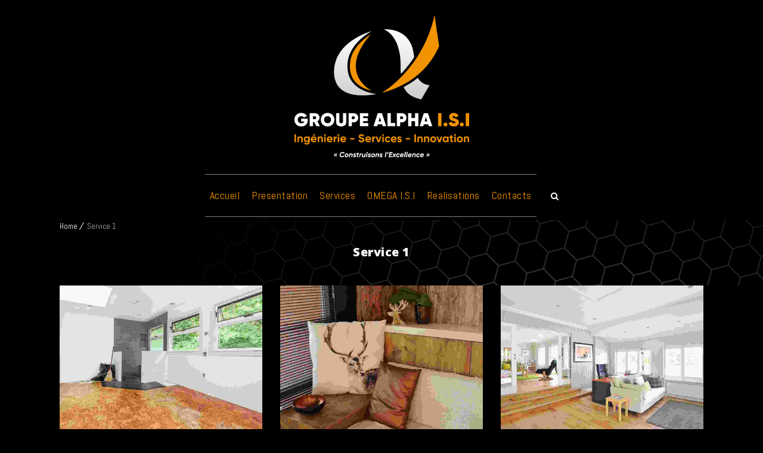

--- FILE ---
content_type: text/css
request_url: https://alpha-isi.com/wp-content/themes/tilemax/style.css?ver=2.7
body_size: 297
content:
/*
Theme Name: TileMax
Theme URI: http://tilemax.wpengine.com/
Author: the DesignThemes team
Author URI: https://wedesignthemes.com/
Description: TileMax theme for flooring
Version: 2.7
License: GNU General Public License v2 or later
License URI: http://www.gnu.org/licenses/gpl-2.0.html
Tags: editor-style, featured-images, microformats, post-formats, rtl-language-support, sticky-post, threaded-comments, translation-ready
Text Domain: tilemax

This theme, like WordPress, is licensed under the GPL.
Use it to make something cool, have fun, and share what you've learned with others.
*/

--- FILE ---
content_type: text/css
request_url: https://alpha-isi.com/wp-content/themes/tilemax/css/base.css?ver=2.7
body_size: 7466
content:

	
/* Table of Content
==================================================
	1.0  -  Reset
	1.1  -  Body
	1.2  -  Transition
	1.3  -  Headings
	1.4  -  Fonts
	1.5  -  Text elements
	1.6  -  Tables
	1.7  -  Definition List
	1.8  -  Galleries
	1.9  -  Forms
	1.10  -  Images
	1.11 -  Hr, Margin, Seperators
	1.12 - Unit Test Issue Fix
	1.13 - Default Color
	1.14 - IE9 and above override
	1.15 - Responsive*/
	
	
	/*--------------------------------------------------------------
	1.0 - Reset
	--------------------------------------------------------------*/
	html, body, div, span, applet, object, iframe, h1, h2, h3, h4, h5, h6, p, blockquote, pre, a, abbr, and, address, cite, code, del, dfn, em, img, ins, kbd, q, s, samp, small, strike, strong, sub, sup, tt, var, b, u, i, dl, dt, dd, ol, ul, li, fieldset, form, label, legend, table, caption, tbody, tfoot, thead, tr, th, td, article, aside, canvas, details, embed, figure, figcaption, footer, header, hgroup, menu, nav, output, ruby, section, summary, time, mark, audio, video, input, textarea, select { background:transparent; border:0; font-size:100%; margin:0; outline:0; padding:0; vertical-align:baseline; }
	article, aside, details, figcaption, figure, footer, header, hgroup, menu, nav, section { display:block; }
	body { line-height:1; }
	abbr[title], dfn[title] { border-bottom:1px dotted; cursor:help; }
	del { text-decoration:line-through; }
	hr { background:transparent; border:0; clear:both; color:transparent; height:1px; margin:0; padding:0; }
	mark { background-color:#ffffb3; font-style:italic }
	input, select { vertical-align:middle; }
	ins { background-color:red; color:white; text-decoration:none; }
	ol, ul { list-style:none; }
	table { border-collapse:collapse; border-spacing:0; }
	
	
	
	/*--------------------------------------------------------------
	1.1 - Body
	--------------------------------------------------------------*/
		
	body { font-weight:normal; font-size:16px; line-height:28px; }
	*, *:before, *:after { -moz-box-sizing:border-box; -webkit-box-sizing:border-box; box-sizing:border-box; }
	body, html { overflow-x:hidden; width:100%; }
	
	
	
	/*--------------------------------------------------------------
	1.2 - Transition
	--------------------------------------------------------------*/
	a, input[type="submit"], input[type="reset"], .radio-label input[type="radio"] + span:before { -webkit-transition:all 0.3s linear; -moz-transition:all 0.3s linear; -o-transition:all 0.3s linear; -ms-transition:all 0.3s linear; transition:all 0.3s linear; }
	
	
	/*--------------------------------------------------------------
	1.3 - Headings
	--------------------------------------------------------------*/

	h1{ font-size:40px; }
	h2{ font-size:34px; }
	h3{ font-size:28px; }
	h4{ font-size:24px; }
	h5{ font-size:18px; }
	h6{ font-size:16px; }
	
	h1, h2, h3, h4, h5, h6 { line-height:normal; font-weight: bold; margin-bottom:20px; }
	
	
	
	/*--------------------------------------------------------------
	1.4 - Fonts
	--------------------------------------------------------------*/

	body, input[type="text"], input[type="password"], input[type="email"], input[type="url"], input[type="tel"], input[type="number"], input[type="range"], input[type="date"], textarea, input.text, input[type="search"], select, textarea { font-family: Abel, Helvetica, Arial, sans-serif; }	
	
	h1, h2, h3, h4, h5, h6, #main-menu ul.menu > li > a, .dt-sc-counter.type1 .dt-sc-counter-number, .dt-sc-portfolio-sorting a, .dt-sc-testimonial.type1 blockquote, .entry-meta, .dt-sc-testimonial .dt-sc-testimonial-author cite, .dt-sc-pr-tb-col.minimal .dt-sc-price p, .dt-sc-pr-tb-col.minimal .dt-sc-price h6 span, .dt-sc-testimonial.special-testimonial-carousel blockquote, .dt-sc-pr-tb-col .dt-sc-tb-title, .dt-sc-pr-tb-col .dt-sc-tb-content, .dt-sc-button, .dt-sc-bar-text, input[type="submit"], input[type="reset"] { font-family: Kanit, Helvetica, Arial, sans-serif; }
	
	blockquote.type1, .dt-sc-testimonial.type5 .dt-sc-testimonial-quote blockquote, .dt-sc-testimonial.type5 .dt-sc-testimonial-author cite:before, .dt-sc-testimonial.type1 q:before, .dt-sc-testimonial.type1 q:after { font-family: Abel, Helvetica, Arial, sans-serif; }



	/*--------------------------------------------------------------
	1.5 - Text Elements
	--------------------------------------------------------------*/
	
	a { text-decoration:none; }
	a img{ border:none; }
	
	.underline a { border-bottom: 1px solid; }
	.underline.dt-sc-dark-bg a { color: #fff; }
	
	p { margin-bottom:10px; }	
	.large p { font-size: 22px; line-height: 34px; }
	
	strong{ font-weight: bold; }
	em{ font-style: italic; }
	
	address { display:block; margin:10px 0px 20px; }
	abbr {  border-bottom:1px dotted; cursor:help; }
	ins { background:#FFF9C0; }
	sub, sup { font-size:75%; position:relative; vertical-align:baseline; }
	sub { bottom: -3px; }
	sup { top: -5px; }	
	
	ul, ol, pre, code{ margin-bottom:20px; }
	pre { border: 1px solid #d1d1d1; max-width: 100%; overflow: auto; padding: 1.75em; white-space: pre-wrap; word-wrap: break-word; }
	
	ul{ list-style-type:square; list-style-position:inside; }
	ul li { padding-bottom:10px; }
	ul li ul { list-style-type:disc; padding-left:20px; margin:10px 0px 0px; }
	ul ul ul { margin-bottom:0px; list-style-type:circle; }
	
	ol ul, ol ul ul { margin-bottom: 0; }
	ol ul li:last-child, ol ul ul li:last-child { padding-bottom: 0; }
	ul ol { margin-bottom: 0; }
	ol li:last-child { padding-bottom:0; }
	ul li:last-child { padding-bottom:0; }
	
	ol{ list-style-type:decimal; list-style-position:outside; padding-left:20px; padding-top:10px; }
	ol li { padding-bottom:10px; }
	ol li ol { margin-bottom:0px;}
	ol ol ol { margin-bottom:0px;}	
	
	blockquote { display:block; padding:0px; margin:0px; position:relative; clear:left; }
	blockquote > p { font-size:18px; line-height:30px; display:inline-block; font-style:italic; font-weight:300; border-top:2px solid; border-bottom:2px solid; padding:20px 0px; margin-bottom:10px; }
	
	blockquote.alignleft { margin-right:20px; text-align:left; width:30%; float:left; }
	blockquote.alignright { margin-left:20px; text-align:left; width:30%; float:right; }
	blockquote.aligncenter { text-align:center; }
	
	.post-edit-link, .vc_inline-link { background:rgba(0, 0, 0, 0.05); border-radius:3px; color:#000000; float:right; clear:both; margin:20px 0px 20px; line-height:24px; padding:2px 13px; font-size:12px; }
	.post-edit-link:hover, .vc_inline-link:hover { color:#ffffff; }	
	.vc_inline-link { clear:none; margin-right:10px; }
	
	.page-link { float:left; clear:both; margin:10px 0px 0px; padding:0px; }
	.page-link a, .page-link > span { border:1px solid rgba(0, 0, 0, 0.5); color:#303030; font-weight:600; padding:6px 15px 5px; float:left; margin-right:10px; font-size: 13px; }
	.page-link a span { border:0px; color:#303030; padding:0px; margin:0px; }
	.page-link > span { color:#ffffff; }
	.page-link a:hover span { color:#ffffff; }
	
	
	
	/*--------------------------------------------------------------
	1.6 - Tables
	--------------------------------------------------------------*/
	
	table { border-collapse:separate; border-spacing:0; margin-bottom:20px; width:100%; clear:both; border-top:1px solid rgba(0, 0, 0, 0.1);  }
	th { color:#ffffff; border-bottom:1px solid rgba(0, 0, 0, 0.1); padding:15px; font-size:14px; line-height:normal; font-weight:600; text-transform:uppercase; text-align:center; }
	td, tbody th { border-bottom:1px solid rgba(0, 0, 0, 0.1); font-size:14px; line-height:normal; text-align:center; padding:13px 15px; }
	tbody tr:nth-child(2n+1) td { background:rgba(0, 0, 0, 0.03); }
	tbody td .dt-sc-button.small { padding:7px 14px; font-size:12px; margin:0px; }
	th a, th a:hover { color:#ffffff; }
	th a:hover { text-decoration:underline; }
	
	
	
	/*--------------------------------------------------------------
	1.7 - Definition Lists
	--------------------------------------------------------------*/
	
	dl { margin:0px 0px; }
	dl.gallery-item { margin:0px; }
	.gallery-caption { margin-bottom:10px; }
	.gallery-item img { border:10px solid rgba(0, 0, 0, 0.1) !important; }
	dt { font-weight:bold; font-size:14px; margin-bottom:10px; }
	dd { margin-bottom:20px; line-height:20px; }	
	 
	 
	 
	/*--------------------------------------------------------------
	1.8 - Galleries
	--------------------------------------------------------------*/
	
	.gallery { margin: 0 -1.1666667% 1.75em; }
	.gallery-item { display: inline-block; max-width: 33.33%; padding: 0 1.1400652% 2.2801304%; text-align: center; vertical-align: top; width: 100%;  }
	
	.gallery-columns-1 .gallery-item { max-width: 100%; }	
	.gallery-columns-2 .gallery-item { max-width: 50%; }	
	.gallery-columns-4 .gallery-item { max-width: 25%; }	
	.gallery-columns-5 .gallery-item { max-width: 20%; }	
	.gallery-columns-6 .gallery-item { max-width: 16.66%; }	
	.gallery-columns-7 .gallery-item { max-width: 14.28%; }	
	.gallery-columns-8 .gallery-item { max-width: 12.5%; }	
	.gallery-columns-9 .gallery-item { max-width: 11.11%; }
	
	.gallery-icon img { margin: 0 auto; }
	
	.gallery-caption { color: #686868; display: block; font-size: 13px; font-size: 0.8125rem; font-style: italic; line-height: 1.6153846154; 	padding-top: 0.5384615385em; }	
	.gallery-columns-6 .gallery-caption, .gallery-columns-7 .gallery-caption, .gallery-columns-8 .gallery-caption, .gallery-columns-9 .gallery-caption { display: none; }
	
	
	
	/*--------------------------------------------------------------
	1.9 - Forms
	--------------------------------------------------------------*/
	fieldset{ border:1px solid; padding:15px; margin:0 0 20px 0; }
	legend{ font-weight: bold; }
		
	input[type="text"], input[type="password"], input[type="email"], input[type="url"], input[type="tel"], input[type="number"], input[type="range"], input[type="date"], textarea, input.text, input[type="search"], select, textarea { font-size:16px; }
	
	input[type="text"], input[type="password"], input[type="email"], input[type="url"], input[type="tel"], input[type="number"], input[type="range"], input[type="date"], textarea, input.text, input[type="search"] { border:1px solid; padding: 14px 12px 13px; display:block; margin:0px; width:100%;  -webkit-appearance:none; -webkit-border-radius:0px; } 
	
	textarea { height:115px; overflow:auto; resize:none; }
	
	select { height:49px; border:1px solid; width:100%; margin:0px; padding: 10px 0px; -webkit-appearance:none; -moz-appearance:none; appearance:none; cursor:pointer; text-indent: 0.01px; text-overflow: ''; -webkit-border-radius:0px; }
	
	input[type="submit"], button, input[type="button"], input[type="reset"] { border: none; text-transform: capitalize; font-weight: bold; margin: 20px 0px 0px; font-size: 14px; padding: 16px 30px 14px; float: left; cursor: pointer; -webkit-appearance: none; }		
	.aligncenter input[type="submit"] { float:none; }
	
	.wpcf7-form-control-wrap { width: 100%; float: left; }
	.wpcf7-form-control-wrap:before { position: absolute; content: ""; display: block; width: 0; height: 2px; background: #2b2b2b; left: 0; bottom: 0; top: auto; z-index: 9; -webkit-transition:all 0.3s linear; -moz-transition:all 0.3s linear; -o-transition:all 0.3s linear; -ms-transition:all 0.3s linear; transition:all 0.3s linear; }
	.wpcf7-form-control-wrap:hover:before { width: 100%; }
	
	/*----*****---- << Moz Reset >> --****--*/
	input[type="submit"]::-moz-focus-inner { border:0; padding:0; margin-top:-1px; margin-bottom:-1px; }
	
	#searchform { clear:both; }
	
	.selection-box { position:relative; clear:both; }
	.selection-box:before, .selection-box:after { content:""; pointer-events:none; position:absolute; }
	.selection-box:before { z-index:1; right:17px; top:5px; bottom:0px; height:0px; margin:auto; border-left:7px solid transparent; border-right:7px solid transparent; border-top:7px solid; }
	.selection-box:after { width:48px; height:calc(100% - 2px); right:0px; top:1px; border-left:1px solid rgba(0, 0, 0, 0.15); border-right:1px solid rgba(0, 0, 0, 0.15); }
	.selection-box select { margin-top:0px; }

	.dt-cctv-form input, .dt-cctv-form textarea { border: none; border-bottom: 2px solid rgba(0, 0, 0, 0.15); }

	/*--------------------------------------------------------------
	1.10 - Images
	--------------------------------------------------------------*/
	
	.alignleft, img.alignleft { display:inline; float:left; margin-bottom: 10px; margin-right:20px; }
	.alignright, img.alignright { display:inline; float:right; margin-bottom: 10px; margin-left:20px; }
	.aligncenter, img.aligncenter { clear:both; display:block; margin-left:auto; margin-right:auto; text-align:center; }
	.column .aligncenter img { display:inline-block; }
	.column.aligncenter { clear:none; }
	
	.aligncenter.wpb_column { clear:none; }
	
	.alignleft { text-align: left; }
	.alignright { text-align:right; }
	
	img.no-bottom-margin { margin-bottom:-10px; }
	
	.alignleft, .alignright, .aligncenter, .alignnone { margin:auto; }
	
	.wp-caption { border:1px solid; margin-bottom:10px; margin-top:10px; width:100%; padding:10px; text-align:center; max-width:100%; }
	.wp-caption img { display:block; margin: 0 auto;  max-width:100%; }
	.wp-caption .wp-caption-text { text-align:center; padding-top:10px; margin:0px; }
	.wp-caption.alignnone { clear:both; }
	
	.wp-caption.alignright { margin:0.375em 0 1.75em 1.75em; }
	.wp-caption.alignleft { margin:0.375em 1.75em 1.75em 0; }
	
	.column img, .vc_column_container img, .wpb_column img { max-width:100%; height:auto; display:inherit; }
	img { max-width:100%; height:auto; }


	/*--------------------------------------------------------------
	1.11 - Hr, Margin, Seperators
	--------------------------------------------------------------*/
	.dt-sc-hr-invisible-xsmall { float:left; width:100%; margin:15px 0px 0px; display:block; clear:both; }
	.dt-sc-hr-invisible-small { float:left; width:100%; margin:35px 0px 0px; display:block; clear:both; }
	.dt-sc-hr-invisible-medium { float:left; width:100%; margin:55px 0px 0px; display:block; clear:both; }
	.dt-sc-hr-invisible-large { float:left; width:100%; margin:75px 0px 0px; display:block; clear:both; }
	.dt-sc-hr-invisible-xlarge { float:left; width:100%; margin:95px 0px 0px; display:block; clear:both; }

	.dt-sc-hr-top-5 { margin-top:5px; float:left; clear:both; display:block; width:100%; }
	.dt-sc-hr-top-10 { margin-top:10px; float:left; clear:both; display:block; width:100%; }
	.dt-sc-hr-top-20 { margin-top:20px; float:left; clear:both; display:block; width:100%; }
	.dt-sc-hr-top-30 { margin-top:30px; float:left; clear:both; display:block; width:100%; }
	.dt-sc-hr-top-40 { margin-top:40px; float:left; clear:both; display:block; width:100%; }
	.dt-sc-hr-top-50 { margin-top:50px; float:left; clear:both; display:block; width:100%; }
	
	.dt-sc-small-separator { width:30px; height:2px; display:inline-block; clear:both; text-align:center; margin:15px 0px; }
	.dt-sc-small-separator.aligncenter {     margin-top: 15px; margin-bottom: 15px; margin-left: auto; margin-right: auto; display: block; }
	.dt-sc-small-separator.bottom, .dt-sc-small-separator.bottom.aligncenter { margin-top:0px; }
	
	.dt-sc-small-separator.black { background:#000000; height:3px; }
	
	.dt-sc-diamond-separator {  width:10px; height:10px; border-radius:1px; -webkit-transform:rotate(45deg); -moz-transform:rotate(45deg); -ms-transform:rotate(45deg);  transform:rotate(45deg); display:inline-block; clear:both; text-align:center; margin:10px 0px 20px; position:relative; }
	.dt-sc-diamond-separator:before, .dt-sc-diamond-separator:after { content:""; position:absolute; left:6px; top:-26px; margin:auto; height:1px; width:60px; -webkit-transform:rotate(-45deg); -moz-transform:rotate(-45deg); -ms-transform:rotate(-45deg);  transform:rotate(-45deg); }
	.dt-sc-diamond-separator:after {  left:-55px; top:35px;  }
	.dt-sc-diamond-separator.aligncenter { display:block; margin-left:auto; margin-right:auto; }
	
	.dt-sc-single-line-separator { float:left; width:100%; margin:20px 0px; display:block; clear:both; border-top:1px solid; }
	.dt-sc-single-line-dashed-separator { float:left; width:100%; margin:20px 0px; display:block; clear:both; border-top:1px dashed; }
	.dt-sc-single-line-dotted-separator { float:left; width:100%; margin:20px 0px; display:block; clear:both; border-top:1px dotted; }
	
	.dt-sc-double-border-separator { float:left; margin:-10px 0px 30px; display:block; clear:both; width:150px; height:3px; position:relative; }
	.dt-sc-double-border-separator:before { content:""; position:absolute; left:0px; bottom:-3px; height:1px; width:100%; }
	
	.aligncenter .dt-sc-double-border-separator { float:none; display:inline-block; }
	.dt-sc-double-border-separator.aligncenter { float:none; margin:auto; }
	
	.dt-sc-shadow { float:left; clear:both; margin:0px; padding:0px; background:url(../images/services-shadow.png) no-repeat; width:1168px; height:38px; }
	
	/*----*****---- << Fancy Splitter >> --****--*/
	.dt-sc-stamp-divider-down { float:left; clear:both; width:100%; margin:0px 0px -160px; padding:0px; position:relative; z-index:1; }
	.dt-sc-stamp-divider-up { float:left; clear:both; width:100%; margin:-150px 0px 0px; padding:0px; position:relative; z-index:1; -ms-transform:rotate(180deg); -webkit-transform:rotate(180deg); transform:rotate(180deg); }
	
	/*----*****---- << Arrows >> --****--*/
	.dt-sc-down-arrow, .dt-sc-up-arrow, .dt-sc-up-arrow-bottom { position:relative; }
	.dt-sc-down-arrow:before, .dt-sc-up-arrow:before, .dt-sc-up-arrow-bottom:before, .dt-sc-up-arrow-bottom:after { content:""; position:absolute; left:0px; right:0px; margin:auto; top:0px; border-left:15px solid transparent; border-right:15px solid transparent; width:0px; }
	
	.dt-sc-down-arrow:before { border-top:15px solid; }
	.dt-sc-up-arrow:before, .dt-sc-up-arrow-bottom:before { border-bottom:15px solid; top:-15px; }
	
	.dt-sc-up-arrow-bottom:before { top:inherit; bottom:0px; }
	
	.dt-sc-clear { float:none; clear:both; margin:0px; padding:0px; }

	.dt-sc-vertical-small-separator { width:1px; height:15px; display:inline-block; margin:0px 20px; }
	.dt-sc-vertical-separator { display:inline-block; margin:0px 20px; position:relative; }
	.dt-sc-vertical-separator:before { content:""; position:absolute; left:0px; top:-30px; right:0px; margin:auto; width:1px; height:50px; }
	
	/*----*****---- << Arrows >> --****--*/
	.parallax-overlay { position: absolute; top: 0; right: 0; }
	
	.right5.vc_column_container > .vc_column-inner { padding-right: 5px; }
	.right10.vc_column_container > .vc_column-inner { padding-right: 10px; }
	.right15.vc_column_container > .vc_column-inner { padding-right: 15px; }
	.right20.vc_column_container > .vc_column-inner { padding-right: 20px; }
	.right25.vc_column_container > .vc_column-inner { padding-right: 25px; }
	
	.left5.vc_column_container > .vc_column-inner { padding-left: 5px; }
	.left10.vc_column_container > .vc_column-inner { padding-left: 10px; }
	.left15.vc_column_container > .vc_column-inner { padding-left: 15px; }
	.left20.vc_column_container > .vc_column-inner { padding-left: 20px; }
	.left25.vc_column_container > .vc_column-inner { padding-left: 25px; }
	

	/*--------------------------------------------------------------
	1.12 - Unit Test
	--------------------------------------------------------------*/
	.admin-bar .is-sticky .main-header-wrapper, .header-align-left.admin-bar .is-sticky #menu-wrapper, .header-align-center.admin-bar .is-sticky #menu-wrapper { top:31px !important; }
	
	.admin-bar.overlay-header #trigger-overlay, .admin-bar.overlay-header .overlay .overlay-close, .admin-bar.left-header #toggle-sidebar { top:43px; }
	
	.comment-navigation { float: left; width: 100%; border-top: 1px solid #d1d1d1; border-bottom: 1px solid #d1d1d1; padding:10px 0px; }
	.commententries #respond { float: left; width: 100%; margin-top: 30px; }
	
	.commententries .nav-previous { float:left; }
	.commententries .nav-next { float:right; }
	.commententries .nav-previous > a:before { content: "\f104"; margin-right: 5px; font-family:fontawesome; }
	.commententries .nav-next > a:after { content: "\f105"; margin-left: 5px; font-family:fontawesome; }
	
	ul.commentlist li.pingback > p > a.comment-edit-link { text-decoration: underline; }
	.nocomments { border-top: 1px solid #ddd; clear: both; padding: 15px 0; }
	
	.says, .screen-reader-text { clip: rect(1px, 1px, 1px, 1px); height: 1px; overflow: hidden; position: absolute !important; width: 1px; word-wrap: normal !important; }
	
	.entry-meta-data p i:only-child { display:none; }
	
	.post-password-form label input { width: 50%; }
	
	.bypostauthor { }
	
	/*----*****---- <<  Prettyphoto >> ----*****----*/
	body div.pp_overlay { z-index:9999; }
	
	
	/*----*****---- <<  Ultimate Addon >> ----*****----*/
	.ubtn-ctn-center button, .ubtn-ctn-right button { float:none; }
	.flexslider .slides img { height:auto; }
	
	
	/*----*****---- <<  Visual Composer CSS >> ----*****----*/
	.page-template-tpl-onepage #primary.content-full-width { padding-bottom: 0; }
	
	.vc-no-left-padding .vc_column-inner, .vc-no-left-padding.vc_column_container .vc_column-inner { padding-left: 0; }
	.vc-no-right-padding .vc_column-inner, .vc-no-right-padding.vc_column_container .vc_column-inner { padding-right: 0; }
	
	.vc-no-padding .vc_column-inner { padding-left: 0; padding-right: 0; }
	.vc-no-margin { margin-left: 0; margin-right: 0; }
	
	.side-navigation-content .container, #primary.page-with-sidebar .container, .dt-portfolio-single-details .container { max-width:100%; width:auto; }
	
	.icon-link-title .vc_column-inner, .icon-link-title .vc_column-inner .wpb_wrapper { height:100%; width:100%; }
	
	.single-dt_doctors .vc-default-row.vc_row, .single.single-dt_chefs .vc-default-row.vc_row { margin-left: 0; }
	
	/*----*****---- <<  "Equal Height" and "Content Alignment" css override >> ----*****----*/	
	
	.vc_col-has-fill > .vc_column-inner, .vc_row-has-fill + .vc_row-full-width + .vc_row > .vc_column_container > .vc_column-inner, .vc_row-has-fill + .vc_row > .vc_column_container > .vc_column-inner, .vc_row-has-fill + .vc_vc_row > .vc_row > .vc_vc_column > .vc_column_container > .vc_column-inner, .vc_row-has-fill + .vc_vc_row_inner > .vc_row > .vc_vc_column_inner > .vc_column_container > .vc_column-inner, .vc_row-has-fill > .vc_column_container > .vc_column-inner, .vc_row-has-fill > .vc_row > .vc_vc_column > .vc_column_container > .vc_column-inner, .vc_row-has-fill > .vc_vc_column_inner > .vc_column_container > .vc_column-inner { padding-top: 0; }
	
	.vc_empty_space { clear: both; float: none; }
	.vc_custom_float { float: left; width: 100%; }
	
	.vc_row.vc_row-no-padding .wpb_column { padding-left:0px; padding-right:0px; }
	.vc_row[data-vc-full-width].dt-sc-overflow_visible { overflow:visible; }
	
	.vc_parallax.secondary-skin-bg.transparent:before { position: absolute; content: ""; display: block; top: 0; left: 0; width: 100%; height: 100%; z-index: 1; }
	
	.vc_row.vc_row-flex>.dt-sc-stretch-row-content,								
.vc_row.vc_row-flex>.dt-sc-stretch-row-content>.vc_column_container { display: -webkit-box; display: -webkit-flex; display: -ms-flexbox }								
.vc_row.vc_row-flex>.dt-sc-stretch-row-content>.vc_column_container { display: flex }								
								
.vc_row.vc_row-flex>.dt-sc-stretch-row-content>.vc_column_container>.vc_column-inner { display: -webkit-box; display: -webkit-flex; display: -ms-flexbox; -webkit-box-orient: vertical; -webkit-box-direction: normal }								
								
.vc_row.vc_row-flex>.dt-sc-stretch-row-content>.vc_column_container>.vc_column-inner { -webkit-box-flex: 1; -webkit-flex-grow: 1; -ms-flex-positive: 1; flex-grow: 1; display: flex; -webkit-flex-direction: column; -ms-flex-direction: column; flex-direction: column }								
								
@media (-ms-high-contrast: active),								
(-ms-high-contrast: none) {								
	.vc_row.vc_row-flex>.dt-sc-stretch-row-content>.vc_column_container>.vc_column-inner>* { min-height: 1em }							
}								
								
.vc_row.vc_row-o-content-top>.dt-sc-stretch-row-content>.vc_column_container>.vc_column-inner { -webkit-box-pack: start; -webkit-justify-content: flex-start; -ms-flex-pack: start; justify-content: flex-start }								
								
.vc_row.vc_row-o-content-top:not(.vc_row-o-equal-height)>.dt-sc-stretch-row-content>.vc_column_container { -webkit-box-align: start; -webkit-align-items: flex-start; -ms-flex-align: start; align-items: flex-start }								
								
.vc_row.vc_row-o-content-bottom>.dt-sc-stretch-row-content>.vc_column_container>.vc_column-inner { -webkit-box-pack: end; -webkit-justify-content: flex-end; -ms-flex-pack: end; justify-content: flex-end }								
								
.vc_row.vc_row-o-content-bottom:not(.vc_row-o-equal-height)>.dt-sc-stretch-row-content>.vc_column_container { -webkit-box-align: end; -webkit-align-items: flex-end; -ms-flex-align: end; align-items: flex-end }								
								
.vc_row.vc_row-o-content-middle>.dt-sc-stretch-row-content>.vc_column_container>.vc_column-inner { -webkit-box-pack: center; -webkit-justify-content: center; -ms-flex-pack: center; justify-content: center }								
								
.vc_row.vc_row-o-content-middle:not(.vc_row-o-equal-height)>.dt-sc-stretch-row-content>.vc_column_container { -webkit-box-align: center; -webkit-align-items: center; -ms-flex-align: center; align-items: center }								
								
.vc_row.vc_column-gap-1>.dt-sc-stretch-row-content>.vc_column_container { padding: .5px }								
.vc_row.vc_column-gap-2>.dt-sc-stretch-row-content>.vc_column_container { padding: 1px }								
.vc_row.vc_column-gap-3>.dt-sc-stretch-row-content>.vc_column_container { padding: 1.5px }								
.vc_row.vc_column-gap-4>.dt-sc-stretch-row-content>.vc_column_container { padding: 2px }								
.vc_row.vc_column-gap-5>.dt-sc-stretch-row-content>.vc_column_container { padding: 2.5px }								
.vc_row.vc_column-gap-10>.dt-sc-stretch-row-content>.vc_column_container { padding: 5px }								
.vc_row.vc_column-gap-15>.dt-sc-stretch-row-content>.vc_column_container { padding: 7.5px }								
.vc_row.vc_column-gap-20>.dt-sc-stretch-row-content>.vc_column_container { padding: 10px }								
.vc_row.vc_column-gap-25>.dt-sc-stretch-row-content>.vc_column_container { padding: 12.5px }								
.vc_row.vc_column-gap-30>.dt-sc-stretch-row-content>.vc_column_container { padding: 15px }								
.vc_row.vc_column-gap-35>.dt-sc-stretch-row-content>.vc_column_container { padding: 17.5px }								
								
.vc_row-has-fill+.vc_row-full-width+.vc_row>.dt-sc-stretch-row-content>.vc_column_container>.vc_column-inner,								
.vc_row-has-fill+.vc_row>.dt-sc-stretch-row-content>.vc_column_container>.vc_column-inner,								
.vc_row-has-fill+.vc_vc_row>.vc_row>.vc_vc_column>.dt-sc-stretch-row-content>.vc_column_container>.vc_column-inner,								
.vc_row-has-fill+.vc_vc_row_inner>.vc_row>.vc_vc_column_inner>.dt-sc-stretch-row-content>.vc_column_container>.vc_column-inner,								
.vc_row-has-fill>.dt-sc-stretch-row-content>.vc_column_container>.vc_column-inner,								
.vc_row-has-fill>.vc_row>.vc_vc_column>.dt-sc-stretch-row-content>.vc_column_container>.vc_column-inner,								
.vc_row-has-fill>.vc_vc_column_inner>.dt-sc-stretch-row-content>.vc_column_container>.vc_column-inner { padding-top: 35px }								
								
.vc_row.vc_column-gap-1>.vc_vc_column>.dt-sc-stretch-row-content>.vc_column_container,								
.vc_row.vc_column-gap-1>.vc_vc_column_inner>.dt-sc-stretch-row-content>.vc_column_container { padding-left: .5px; padding-right: .5px }								
								
.vc_row.vc_column-gap-2>.vc_vc_column>.dt-sc-stretch-row-content>.vc_column_container,								
.vc_row.vc_column-gap-2>.vc_vc_column_inner>.dt-sc-stretch-row-content>.vc_column_container { padding-left: 1px; padding-right: 1px }								
								
.vc_row.vc_column-gap-3>.vc_vc_column>.dt-sc-stretch-row-content>.vc_column_container,								
.vc_row.vc_column-gap-3>.vc_vc_column_inner>.dt-sc-stretch-row-content>.vc_column_container { padding-left: 1.5px; padding-right: 1.5px }								
								
.vc_row.vc_column-gap-4>.vc_vc_column>.dt-sc-stretch-row-content>.vc_column_container,								
.vc_row.vc_column-gap-4>.vc_vc_column_inner>.dt-sc-stretch-row-content>.vc_column_container { padding-left: 2px; padding-right: 2px }								
								
.vc_row.vc_column-gap-5>.vc_vc_column>.dt-sc-stretch-row-content>.vc_column_container,								
.vc_row.vc_column-gap-5>.vc_vc_column_inner>.dt-sc-stretch-row-content>.vc_column_container { padding-left: 2.5px; padding-right: 2.5px }								
								
.vc_row.vc_column-gap-10>.vc_vc_column>.dt-sc-stretch-row-content>.vc_column_container,								
.vc_row.vc_column-gap-10>.vc_vc_column_inner>.dt-sc-stretch-row-content>.vc_column_container { padding-left: 5px; padding-right: 5px }								
								
.vc_row.vc_column-gap-15>.vc_vc_column>.dt-sc-stretch-row-content>.vc_column_container,								
.vc_row.vc_column-gap-15>.vc_vc_column_inner>.dt-sc-stretch-row-content>.vc_column_container { padding-left: 7.5px; padding-right: 7.5px }								
								
.vc_row.vc_column-gap-20>.vc_vc_column>.dt-sc-stretch-row-content>.vc_column_container,								
.vc_row.vc_column-gap-20>.vc_vc_column_inner>.dt-sc-stretch-row-content>.vc_column_container { padding-left: 10px; padding-right: 10px }								
								
.vc_row.vc_column-gap-25>.vc_vc_column>.dt-sc-stretch-row-content>.vc_column_container,								
.vc_row.vc_column-gap-25>.vc_vc_column_inner>.dt-sc-stretch-row-content>.vc_column_container { padding-left: 12.5px; padding-right: 12.5px }								
								
.vc_row.vc_column-gap-30>.vc_vc_column>.dt-sc-stretch-row-content>.vc_column_container,								
.vc_row.vc_column-gap-30>.vc_vc_column_inner>.dt-sc-stretch-row-content>.vc_column_container { padding-left: 15px; padding-right: 15px }								
								
.vc_row.vc_column-gap-35>.vc_vc_column>.dt-sc-stretch-row-content>.vc_column_container,								
.vc_row.vc_column-gap-35>.vc_vc_column_inner>.dt-sc-stretch-row-content>.vc_column_container { padding-left: 17.5px; padding-right: 17.5px }								
								
.vc_row.vc_row-flex>.vc_vc_column>.dt-sc-stretch-row-content>.vc_column_container,								
.vc_row.vc_row-flex>.vc_vc_column_inner>.dt-sc-stretch-row-content>.vc_column_container { display: -webkit-box; display: -webkit-flex; display: -ms-flexbox; display: flex; width: 100% }								
								
.vc_row.vc_row-flex>.vc_vc_column>.dt-sc-stretch-row-content>.vc_column_container>.vc_column-inner,								
.vc_row.vc_row-flex>.vc_vc_column_inner>.dt-sc-stretch-row-content>.vc_column_container>.vc_column-inner { -webkit-box-flex: 1; -webkit-flex-grow: 1; -ms-flex-positive: 1; flex-grow: 1; display: -webkit-box; display: -webkit-flex; display: -ms-flexbox; display: flex; -webkit-box-orient: vertical; -webkit-box-direction: normal; webkit-flex-direction: column; ms-flex-direction: column; flex-direction: column }								
								
.vc_row.vc_row-o-equal-height>.dt-sc-stretch-row-content>.vc_column_container { -webkit-box-align: stretch; -webkit-align-items: stretch; -ms-flex-align: stretch; align-items: stretch }								
								
.vc_row.vc_row-o-content-top>.vc_vc_column>.dt-sc-stretch-row-content>.vc_column_container>.vc_column-inner,								
.vc_row.vc_row-o-content-top>.vc_vc_column_inner>.dt-sc-stretch-row-content>.vc_column_container>.vc_column-inner { -webkit-box-pack: start; -webkit-justify-content: flex-start; -ms-flex-pack: start; justify-content: flex-start }								
.vc_row.vc_row-o-content-top:not(.vc_row-o-equal-height)>.vc_vc_column>.dt-sc-stretch-row-content>.vc_column_container,								
.vc_row.vc_row-o-content-top:not(.vc_row-o-equal-height)>.vc_vc_column_inner>.dt-sc-stretch-row-content>.vc_column_container { -webkit-box-align: start; -webkit-align-items: flex-start; -ms-flex-align: start; align-items: flex-start }								
								
.vc_row.vc_row-o-content-bottom>.vc_vc_column>.dt-sc-stretch-row-content>.vc_column_container>.vc_column-inner,								
.vc_row.vc_row-o-content-bottom>.vc_vc_column_inner>.dt-sc-stretch-row-content>.vc_column_container>.vc_column-inner { -webkit-box-pack: end; -webkit-justify-content: flex-end; -ms-flex-pack: end; justify-content: flex-end }								

.vc_row.vc_row-o-content-bottom:not(.vc_row-o-equal-height)>.vc_vc_column>.dt-sc-stretch-row-content>.vc_column_container,
.vc_row.vc_row-o-content-bottom:not(.vc_row-o-equal-height)>.vc_vc_column_inner>.dt-sc-stretch-row-content>.vc_column_container { -webkit-box-align: end; -webkit-align-items: flex-end; -ms-flex-align: end; align-items: flex-end }

.vc_row.vc_row-o-content-middle>.vc_vc_column>.dt-sc-stretch-row-content>.vc_column_container>.vc_column-inner,
.vc_row.vc_row-o-content-middle>.vc_vc_column_inner>.dt-sc-stretch-row-content>.vc_column_container>.vc_column-inner { -webkit-box-pack: center; -webkit-justify-content: center; -ms-flex-pack: center; justify-content: center }

.vc_row.vc_row-o-content-middle:not(.vc_row-o-equal-height)>.vc_vc_column>.dt-sc-stretch-row-content>.vc_column_container,
.vc_row.vc_row-o-content-middle:not(.vc_row-o-equal-height)>.vc_vc_column_inner>.dt-sc-stretch-row-content>.vc_column_container { -webkit-box-align: center; -webkit-align-items: center; -ms-flex-align: center; align-items: center }	

/*------> Privacy Policy Start<-----*/
.dt-privacy-wrapper {clear: both; padding-top: 10px;font-size: initial;}
.dt-privacy-wrapper > input {margin-right: 10px; margin-top: -1px;}
.dt-sc-newsletter-section.type5 .dt-privacy-wrapper { position: relative; top: -25px; font-size: 16px;}
.dt-sc-dark-bg  label{ color:#FFFFFF;}

.widget .dt-sc-newsletter-section.type2 .dt-privacy-wrapper{ position:absolute;}
.dt-sc-newsletter-section.type1 form label{ color:#FFFFFF;}
.dt-sc-newsletter-section.type1 form a:hover{ color:#FFFFFF;}
.dt-sc-newsletter-section.type7 .dt-sc-subscribe-frm input[type="submit"]:hover { background-color: transparent !important; }
.dt-sc-newsletter-section.type7 .dt-sc-subscribe-frm:before { top:20px; }



	/*--------------------------------------------------------------
	1.13 - Default Color
	--------------------------------------------------------------*/
	body, h1, h2, h3, h4, h5, h6, a:hover, h1 a, h2 a, h3 a, h4 a, h5 a, h6 a { color:#666666; }	
	
	.dt-sc-dark-bg, .dt-sc-dark-bg h1, .dt-sc-dark-bg h2, .dt-sc-dark-bg h3, .dt-sc-dark-bg h4, .dt-sc-dark-bg h5, .dt-sc-dark-bg h6,
	.dt-sc-dark-bg .dt-sc-title.with-right-border-decor > h1:first-child,
	.dt-sc-dark-bg .dt-sc-title.with-right-border-decor > h2:first-child,
	.dt-sc-dark-bg .dt-sc-title.with-right-border-decor > h3:first-child,
	.dt-sc-dark-bg .dt-sc-title.with-right-border-decor > h4:first-child,
	.dt-sc-dark-bg .dt-sc-title.with-right-border-decor > h5:first-child,
	.dt-sc-dark-bg .dt-sc-title.with-right-border-decor > h6:first-child { color:#ffffff; }
	.dt-sc-dark-bg { border-color:#ffffff; }

	.wp-caption { background:rgba(0, 0, 0, 0.02); border-color:rgba(0, 0, 0, 0.07); }
	.dt-sc-dark-bg .wp-caption { background:rgba(255, 255, 255, 0.15); border-color:rgba(255, 255, 255, 0.05); }
	
	abbr { border-color:#222222; }
	ins { color:#666666; }
	label { color: #2b2b2b; letter-spacing: 0.2px; font-weight: 600;}
	input[type="text"], input[type="password"], input[type="email"], input[type="url"], input[type="tel"], input[type="number"], input[type="range"], input[type="date"], textarea, input.text, input[type="search"], textarea { color: #b4aab4; }
	
	select, .form-calender-icon input[type="text"] { color: #b4aab4; }
	.form-calender-icon input[type="text"],
	.selection-box select { padding-left: 10px; padding-right: 50px; }
	
	::-webkit-input-placeholder { /* Chrome/Opera/Safari */
	  color: #666666;
	}
	::-moz-placeholder { /* Firefox 19+ */
	  color: #666666;
	}
	:-ms-input-placeholder { /* IE 10+ */
	  color: #666666;
	}
	:-moz-placeholder { /* Firefox 18- */
	  color: #666666;
	}

	input[type="text"]::-moz-input-placeholder, input[type="text"]::-webkit-input-placeholder { color: #666666; }
	input[type="submit"], input[type="reset"], button, input[type="button"] { color:#ffffff; }
	
	label span.required { color:#ff0000; }
	
	
	/*input[type="text"], input[type="password"], input[type="email"], input[type="url"], input[type="tel"], input[type="number"], input[type="range"], input[type="date"], textarea, input.text, input[type="search"], textarea, select, .selection-box:after, .selection-box select { background:#ffffff; }*/
	
	fieldset { border-color:rgba(0, 0, 0, 0.2); }
	.dt-sc-dark-bg fieldset { border-color:rgba(255, 255, 255, 0.2); }
	
	input[type="text"], input[type="password"], input[type="email"], input[type="url"], input[type="tel"], input[type="number"], input[type="range"], input[type="date"], textarea, input.text, input[type="search"], select { border-color:rgba(0, 0, 0, 0.15); }

	input[type="text"]:focus, input[type="password"]:focus, input[type="email"]:focus, input[type="url"]:focus, input[type="tel"]:focus, input[type="number"]:focus, input[type="range"]:focus, input[type="date"]:focus, textarea:focus, input.text:focus, input[type="search"]:focus { border-color: #2b2b2b; }
	
	
	.selection-box:before { border-top-color:#666666; }
	/*.selection-box:after { border-right-color:rgba(0, 0, 0, 0.15); }
	.selection-box:after { border-left-color:rgba(0, 0, 0, 0.15); }*/
	
	/*----*****---- << Separated >> --****--*/
	.dt-sc-dark-bg .dt-sc-skin-highlight .dt-sc-small-separator, .dt-sc-dark-bg .dt-sc-vertical-small-separator { background:#ffffff; }
	
	.dt-sc-single-line-separator { border-top-color:rgba(0, 0, 0, 0.2); }
	.dt-sc-down-arrow:before { border-top-color:#ffffff; }
	.dt-sc-up-arrow-bottom:before { border-bottom-color:#ffffff; }
	.dt-sc-dark-bg .dt-sc-single-line-separator { border-color:rgba(255, 255, 255, 0.2); }
	
	.dt-sc-diamond-separator:before, .dt-sc-diamond-separator:after { background:rgba(0, 0, 0, 0.1); }
	.dt-sc-dark-bg .dt-sc-diamond-separator:before, .dt-sc-dark-bg .dt-sc-diamond-separator:after { background:rgba(255, 255, 255, 0.2); } 
	
	.dt-sc-vertical-separator:before { background:rgba(0, 0, 0, 0.2); }
	/*.dt-sc-dark-bg .dt-sc-vertical-separator:before { background:rgba(255, 255, 255, 0.2); } */
	
	.dt-sc-double-border-separator, .dt-sc-double-border-separator:before { background:#000000; }
	
	
	
	/*--------------------------------------------------------------
	1.14 - IE9 and above override
	--------------------------------------------------------------*/
	@media screen and (min-width:0\0) { 
	
		.selection-box:before, .selection-box:after { background:none; border:none; }
		.selection-box select { padding-right:15px; position:relative; }
		
	}
	
	
	/*--------------------------------------------------------------
	1.15 - Responsive
	--------------------------------------------------------------*/
	/* Note: Design for a width of 960px */	
    @media only screen and (min-width:992px) and (max-width:1199px) {

		/*----*****---- << Plumber >> --****--*/
		.dt-sc-shadow { width:100%; background-size:100%; }
	
	}
	
	/* Note: Design for a width of 768px */
    @media only screen and (min-width:768px) and (max-width:991px) {
		
		.dt-sc-shadow { width:100%; background-size:100%; }
	
	}
	
	/*----*****---- << Mobile (Landscape) >> ----*****----*/	
	
	/* Common Styles for the devices below 767px width */
	@media only screen and (max-width: 767px) {
		
		.dt-sc-shadow { width:100%; background-size:100%; }
		
	}
	
	/*----*****---- << Mobile (Landscape) >> ----*****----*/
    /* Note: Design for a width of 480px */
    @media only screen and (min-width: 480px) and (max-width: 767px) {
		
		th, td, tbody th { font-size: 12px; }
	
	}
	
	@media only screen and (max-width: 479px) {
		.commententries .nav-previous, .commententries .nav-next { width:100%; text-align:center; }
		
		/*----*****---- << PrettyPhoto >> --****--*/
		.pp_pic_holder { width: 90% !important; left: 5% !important; overflow: hidden; }		
		.pp_content { width: 98%!important; height: auto!important; }
		.pp_fade { width: 100%!important; height: 100%!important; }			
		a.pp_expand, a.pp_contract, .pp_hoverContainer, .pp_gallery { display: none!important; }			
		#pp_full_res img { width: 100%!important; height: auto!important; }
		.pp_details { width:100%!important; position:static!important; min-height:25px; }
		.pp_details a.pp_close{ right:25px; }
		div.pp_default .pp_content_container .pp_details { margin-top:15px; }
		
		/*----*****---- << Tooltip >> --****--*/
		#tiptip_content { font-size: 11px; }
		
	}
	
	/* Mobile Portrait Size to Mobile Landscape Size (devices and browsers) */
	@media only screen and (min-width: 320px) and (max-width: 479px) {
		
		/*----*****---- << Miscellaneous >> --****--*/
		th, td, tbody th { font-size: 10px; }
		th { padding: 10px 6px; }
		td, tbody th { padding: 13px 6px; }
	
	}
	
	
	/* Mobile Portrait Size to Mobile Landscape Size (devices and browsers) */
	@media only screen and (max-width: 319px) {
				
		h2 { font-size: 22px; }
		
		th, td, tbody th { font-size: 8px; }
		th { padding: 12px 0; }
		td, tbody th { padding: 10px 0; }
		
	}

--- FILE ---
content_type: text/css
request_url: https://alpha-isi.com/wp-content/themes/tilemax/css/layout.css?ver=2.7
body_size: 16780
content:
/* CSS Document */

/* Table of Content
==================================================
	1.0 - Transition
	2.0 - Logo
	3.0 - Top Bar
	4.0 - Header
	5.0 - Default Color
	6.0 - Sticky Header
	7.0 - Simple Drop Down Menu
	8.0 - Mega Menu
	9.0 - Mobile Menu
	10.0 - Slider
	11.0 - Title & Breadcrumb
	12.0 - Footer
	13.0 - Side Navigation
	14.0 - Style Picker
	15.0 - Loader
	16.0 - Totop
	17.0 - Default Color
	18.0 - DT Responsive */

/*--------------------------------------------------------------
	1.0 - Transition
	--------------------------------------------------------------*/

.menu-icons-wrapper.rounded-icons .search a span, .menu-icons-wrapper.rounded-icons .cart a span, .menu-icons-wrapper .search a span, .menu-icons-wrapper .cart a span, #main-menu ul li.menu-item-simple-parent ul li a .fa, .megamenu-child-container ul.sub-menu>li>ul li a .fa, #main-menu .megamenu-child-container>ul.sub-menu>li>a .menu-item-description, #main-menu .menu-item-megamenu-parent .megamenu-child-container>ul.sub-menu>li>a:after, ul.side-nav li a:after {
	-webkit-transition: all 0.3s linear;
	-moz-transition: all 0.3s linear;
	-o-transition: all 0.3s linear;
	-ms-transition: all 0.3s linear;
	transition: all 0.3s linear;
}

/*--------------------------------------------------------------
	2.0 - Logo
	--------------------------------------------------------------*/

#logo {
	display: flex;
	align-items: center;
	flex-grow: 1;
}

#logo a {
	display: block;
	overflow: hidden;
	float: left;
	padding: 0px;
	margin: 0px;
	height: 75px;
}

#logo a img {
	display: block;
	height: inherit;
	overflow: hidden;
}

#logo a .retina_logo {
	display: none;
}

/*----*****---- << 2.1. Darkbg Logo >> ----*****----*/

#logo a .darkbg_logo, .dt-sc-dark-bg #logo a .normal_logo {
	display: none;
}

.dt-sc-dark-bg #logo a .darkbg_logo {
	display: block;
}

.is-sticky #logo a {
	height: 30px;
}

.is-sticky #logo a img {
	max-height: 100%;
	width: auto;
	height: auto;
	max-width: 100%;
}

/*----*****---- << 2.2. Logo Title >> ----*****----*/

#logo .logo-title {
	margin-top: 16px;
}

#logo .logo-title>h1 {
	line-height: normal;
	margin-bottom: 0;
	font-weight: bold;
}

#logo .logo-title h2 {
	font-size: 20px;
	display: block;
	clear: both;
}

#logo .logo-title>h1 a {
	height: auto;
	line-height: normal;
	width: auto;
	padding: 0;
}

.left-header #logo .logo-title {
	padding: 0 20px;
}

/*----*****---- << 2.3. Split Logo >> ----*****----*/

.split-header #logo {
	position: absolute;
	left: 0px;
	right: 0px;
	top: 0px;
	bottom: 0px;
	margin: auto;
	width: 18%;
	text-align: center;
	z-index: 9999;
}

.split-header #logo a {
	max-width: 100%;
	float: none;
	margin: 0 auto;
}

.split-header #logo a img {
	max-width: 100%;
	max-height: 100%;
	margin: 0 auto;
}

/*----*****---- << 2.4. Header Align Center >> ----*****----*/

.header-align-center #logo {
	width: 29.8%;
	text-align: center;
	display: inline-block;
}

.header-align-center .main-header #logo a {
	padding-top: 25px;
	height: auto;
	float: none;
	padding-bottom: 25px;
}

.header-align-center .main-header #logo a img {
	margin: 0 auto;
}

.header-align-center .main-header>div:nth-child(1):nth-last-child(2), .header-align-center .main-header>.header-left:empty~#logo {
	display: block !important;
	margin-left: auto;
	margin-right: auto;
	text-align: center;
}

/*----*****---- << 2.5. Header Align Left >> ----*****----*/

.header-align-left .main-header #logo a img, .header-align-center .main-header #logo a img, .overlay-header #logo a img { width:auto; }

.header-align-left #logo {
	display: inline-block;
	width: 24.7%;
	padding-top: 24px;
	padding-bottom: 20px;
}

.header-align-left #logo a {
	height: auto;
}

/*----*****---- << 2.6. Left Header >> ----*****----*/

.left-header #header-wrapper #logo a {
	display: inline-block;
	float: none;
	width: 100%;
}

.left-header #header-wrapper #logo a img {
	margin: 0 auto;
}

.left-header #logo {
	margin: 35px 0px;
	text-align: center;
	width: 100%;
	clear: both;
}

.left-header.left-header-boxed #logo {
	padding: 40px 0 20px;
	margin: 0px;
	text-align: center;
}



/*----*****---- << 2.7. Overlay Header >> ----*****----*/

.overlay-header #logo a {
	padding: 20px 0px;
	height: auto;
}

@media screen and (-webkit-min-device-pixel-ratio:0) {
	::i-block-chrome, .main-header, #logo, #logo a {
		display: -webkit-box;
		-webkit-box-align: center;
		-webkit-box-flex: 1;
		position: relative;
	}
	::i-block-chrome, .left-header #header-wrapper #logo a, ::i-block-chrome, .overlay-header .main-header, .overlay-header #logo, .overlay-header #logo a {
		display: block;
	}
}

/*--------------------------------------------------------------
	3.0 - Top Bar
	--------------------------------------------------------------*/

.top-bar {
	float: left;
	clear: both;
	margin: 0px;
	padding: 0px;
	width: 100%;
	max-height: 50px;
	line-height: 50px;
	position: relative;
	z-index: 9999;
}

.top-bar-left {
	width: 49%;
	float: left;
}

.top-bar-right {
	width: 49%;
	float: right;
	text-align: right;
}

.top-bar .dt-sc-vertical-small-separator {
	position: relative;
	top: 2px;
}

.top-bar-right .dt-sc-vertical-small-separator {
	margin: 0px 15px;
}

.top-bar .language {
	float: left;
	margin: 0px;
	padding: 0px 20px 0px 0px;
	position: relative;
}

.top-bar .language img {
	margin: 0px 10px 0px 0px;
	vertical-align: middle;
	position: relative;
	top: -1px;
}

.top-bar .language:before {
	content: "\f107";
	position: absolute;
	font-family: FontAwesome;
	font-size: 14px;
	right: 0px;
	top: 0px;
	bottom: 0px;
	margin: auto;
}

.text-with-icon {
	display: inline-block;
}

.text-with-icon .icon, .text-with-icon .fa {
	display: inline-block;
	font-size: 14px;
	font-weight: bold;
	margin: 0px 5px 0px 0px;
	position: relative;
	top: 1px;
}

.top-bar .dt-sc-sociable {
	float: right;
	margin: 0px;
	padding: 0px;
}

.top-bar .dt-sc-sociable li {
	display: inline-block;
	margin: 0px;
	padding: 0px;
}

.top-bar .dt-sc-sociable li a {
	padding: 0px 10px;
	width: auto;
	height: auto;
	line-height: 50px;
}

.top-bar .dt-sc-button {
	margin-top: 5px;
	letter-spacing: 1px;
	font-weight: bold;
}

.top-bar ul li {
	float: left;
	display: inline-block;
	margin-right: 20px;
}

.top-bar ul li:last-child {
	margin-right: 0;
}

.top-bar a {
	color: #666;
}

ul#menu-topbar-menu {
	display: inline-block;
}

.top-bar .text-with-icon .fa {
	top: 0;
	font-size: 16px;
	margin-right: 8px;
}

/*--------------------------------------------------------------
	4.0 - Header
	--------------------------------------------------------------*/

#header-wrapper {
	float: left;
	margin: 0;
	padding: 0;
	width: 100%;
}

#header {
	float: left;
	margin: 0;
	padding: 0;
	position: relative;
	width: 100%;
}

.header-on-slider .main-header-wrapper {
	position: inherit;
}

.header-on-slider.header-with-topbar .main-header-wrapper {
	margin-top: 0;
}

/*	.header-on-slider .main-header-wrapper, .header-on-slider.header-with-topbar .top-bar, .header-on-slider.header-with-topbar.page-with-slider .main-header-wrapper { margin-top:50px; } */

.header-on-slider .main-header-wrapper, .fullwidth-menu-header.header-on-slider.header-with-topbar.page-with-slider .main-header-wrapper {
	top: 0;
}

.header-on-slider.header-with-topbar .main-header-wrapper {
	top: 0;
}

/* .header-on-slider.header-with-topbar .top-bar, .header-on-slider.header-with-topbar.page-with-slider .main-header-wrapper { top:50px; }*/

.header-on-slider .is-sticky .main-header-wrapper, .header-on-slider.page-with-slider .main-header-wrapper {
	margin-top: 0;
}

.header-on-slider.page-with-slider .main-header-wrapper {
	position: absolute;
}

.header-on-slider.header-with-topbar .top-bar {
	margin-top: 0;
	position: relative;
}

.header-below-slider .main-header-wrapper {
	margin-top: 0;
}

.main-header-wrapper {
	float: left;
	position: absolute;
	left: 0;
	top: 0;
	width: 100%;
	-webkit-transition: all 300ms linear 0s;
	transition: all 300ms linear 0s;
}

.main-header {
	display: flex;
	float: left;
	width: 100%;
	padding: 0px;
	margin: 0px;
	position: relative;
}

.standard-header .main-header-wrapper {
	position: inherit;
	top: 0px;
	float: left;
	clear: both;
	width: 100%;
}

.layout-boxed.standard-header .main-header-wrapper {
	width: 1250px;
}

.layout-boxed.left-header .main-header-wrapper {
	width: 100%;
}

/*.header-on-slider.boxed-header .main-header-wrapper { top:50px; }*/

.boxed-header .main-header {
	padding: 0px 30px;
}

/*----*****---- << 4.1. Split Header >> ----*****----*/

.split-header #main-menu .menu-left, .split-header #main-menu .menu-right {
	width: 40%;
}

.split-header #main-menu .menu-right {
	float: right;
}

.split-header .menu-wrapper, .split-header #main-menu {
	width: 100%;
	margin: 0px;
}

.split-header #main-menu ul.menu>li>a {
	padding: 0px 21px;
}

.split-header .is-sticky .menu-active-with-double-border #main-menu ul.menu>li>a {
	line-height: 66px;
}

.split-header #main-menu ul.menu {
	text-align: left;
	line-height: 0px;
}

.split-header #main-menu ul.menu li {
	line-height: 24px;
}

.split-header #main-menu ul.menu.menu-right {
	text-align: right;
}

.split-header #main-menu ul.menu>li {
	float: none;
	display: inline-block;
	text-align: center;
}

.split-header.transparent-header #main-menu ul.menu>li>a {
	padding: 0px;
}

.split-header.transparent-header #main-menu ul.menu>li {
	padding: 0px 20px;
}

.transparent-header .main-header, .transparent-header .main-header-wrapper, .left-header.transparent-header .main-header, .left-header.transparent-header .main-header-wrapper {
	background: none;
}

/*----*****---- << 4.2. Two Color Header >> ----*****----*/

.two-color-header .main-header-wrapper:before {
	content: "";
	position: absolute;
	top: 0px;
	left: -5%;
	width: 39.5%;
	height: 100%;
	-webkit-transform: skewX(-30deg);
	transform: skewX(-30deg);
}

.two-color-header .main-header-wrapper:after {
	content: "";
	position: absolute;
	top: 0px;
	right: -5%;
	width: 70%;
	height: 100%;
	-webkit-transform: skewX(-30deg);
	transform: skewX(-30deg);
}

.two-color-header .menu-wrapper {
	position: relative;
	z-index: 1;
}

.two-color-header .dt-sc-dark-bg .main-header-wrapper {
	background: none;
}

.fullwidth-menu-header .menu-wrapper {
	width: 100%;
	clear: both;
	text-align: center;
	border-top: 1px solid;
	border-bottom: 1px solid;
	margin-left: 0px;
	float: left;
}

.fullwidth-menu-header .dt-sc-dark-bg .menu-wrapper {
	border-bottom-color: transparent;
	border-top-color: transparent;
}

/*----*****---- << 4.3. Header Align Center >> ----*****----*/

.header-align-center.fullwidth-menu-header #main-menu, .header-align-center #main-menu ul.menu {
	text-align: center;
	display: inline-block;
	float: none;
}

.header-align-center.fullwidth-menu-header #main-menu {
	border-bottom: 1px solid rgba(255, 255, 255, .5);
	border-top: 1px solid rgba(255, 255, 255, .5);
}

.header-align-center.fullwidth-menu-header #main-menu ul.menu>li, .header-align-center #main-menu ul.menu>li>a {
	float: none;
	display: inline-block;
}

.header-align-center.fullwidth-menu-header #main-menu ul.menu>li>a {
	line-height: 70px;
}

.header-align-center.fullwidth-menu-header .menu-icons-wrapper {
	height: auto;
	display: inline-block;
	float: none;
	padding: 0;
}

.header-align-center.fullwidth-menu-header .menu-icons-wrapper .search, .header-align-center.fullwidth-menu-header .menu-icons-wrapper .cart {
	float: none;
	display: inline-block;
}

.header-align-center.fullwidth-menu-header .menu-icons-wrapper .search a, .header-align-center.fullwidth-menu-header .menu-icons-wrapper .cart a {
	line-height: 50px;
}

.header-align-center .header-left, .header-align-center .header-right, .header-align-left .header-right {
	padding-top: 20px;
	padding-bottom: 20px;
}

.header-align-center .header-left:empty, .header-align-center .header-right:empty, .header-align-left .header-right:empty {
	display: none;
}

.header-align-left.fullwidth-menu-header .dt-sc-dark-bg .is-sticky .menu-wrapper, .header-align-center.fullwidth-menu-header .dt-sc-dark-bg .is-sticky .menu-wrapper, .header-align-left.fullwidth-menu-header.semi-transparent-header .dt-sc-dark-bg .is-sticky .menu-wrapper {
	background: rgba(0, 0, 0, 0.9);
}

.header-align-center .header-left, .header-right {
	width: 35%;
}

.header-align-center .main-header {
	display: flex;
    flex-wrap: wrap;
    align-items: center;
}

.header-align-center .header-left {
	float: left;
}

.header-align-center .header-right {
	float: right;
	text-align: right;
}

.header-align-left .header-right {
	width: 75%;
	float: right;
	text-align: right;
}

.header-align-left.fullwidth-menu-header .menu-wrapper {
	border-bottom: none;
}

.header-ad {
	width: 100%;
	line-height: 150px;
}

.header-ad img {
	max-width: 100%;
	vertical-align: middle;
}

/*----*****---- << 4.4. Header Search Form >> ----*****----*/

.main-header #searchform {
	border: 1px solid;
	padding: 13px 15px;
	max-width: 250px;
	position: relative;
}

.main-header #searchform:before {
	content: "\f002";
	position: absolute;
	font-family: FontAwesome;
	font-size: 14px;
	right: 15px;
	top: -7px;
	bottom: 0px;
	margin: auto;
	height: 22px;
}

.main-header #searchform input[type="text"] {
	border: none;
	background: none;
	padding: 0px;
	text-transform: uppercase;
	font-size: 12px;
	width: 220px;
	-webkit-appearance: none;
}

.main-header #searchform label span {
	display: none;
}

.main-header #searchform input[type="submit"] {
	width: 45px;
	height: 42px;
	margin: 0px;
	padding: 0px;
	position: absolute;
	right: 0px;
	top: 0px;
	z-index: 1;
	cursor: pointer;
	background: none;
	text-indent: -9999px;
}

/*----*****---- << 4.5. Menu Icons Wrapper >> ----*****----*/

.menu-icons-wrapper {
	float: right;
	margin: 0px 0px 0px 10px;
	padding: 10px 0px;
	height: 70px;
}

.menu-icons-wrapper .search, .menu-icons-wrapper .cart {
	float: left;
	margin: 0px 10px;
}

.menu-icons-wrapper.rounded-icons .search, .menu-icons-wrapper.rounded-icons .cart {
	margin: 0px 5px;
}

.menu-icons-wrapper div:last-child {
	margin-right: 0px;
}

.menu-icons-wrapper .search a, .menu-icons-wrapper .cart a {
	font-size: 14px;
}

.menu-icons-wrapper .search a span, .menu-icons-wrapper .cart a span {
	line-height: 78px;
}

.menu-icons-wrapper.rounded-icons .search a span, .menu-icons-wrapper.rounded-icons .cart a span {
	width: 38px;
	height: 38px;
	border-radius: 50%;
	line-height: 40px;
	text-align: center;
}

.menu-icons-wrapper .search {
	position: relative;
}

.menu-icons-wrapper .top-menu-search-container {
	display: none;
	position: absolute;
	right: -10px;
	bottom: -55px;
	z-index: 9;
}

.menu-icons-wrapper .top-menu-search-container.show-top-menu-search {
	display: block;
}

.menu-icons-wrapper .top-menu-search-container .search-form label span {
	display: none;
}

.menu-icons-wrapper .top-menu-search-container .search-form input[type="submit"] {
	text-indent: -9999px;
}

.menu-icons-wrapper .top-menu-search-container .search-form input[type="search"] {
	padding-right: 30px;
	text-transform: none;
}

.menu-icons-wrapper .cart sup {
	width: 15px;
	height: 15px;
	line-height: 15px;
	text-align: center;
	font-size: 9px;
	font-weight: bold;
	color: #ffffff;
	border-radius: 50%;
	position: relative;
	top: -8px;
	left: -9px;
	display: inline-block;
}

.overlay-search {
	width: auto;
	float: right;
}

.overlay-search, .overlay-search *, .overlay-search *:before, .overlay-search *:after {
	-webkit-transition: all 0.3s linear;
	-moz-transition: all 0.3s linear;
	-o-transition: all 0.3s linear;
	-ms-transition: all 0.3s linear;
	transition: all 0.3s linear;
}

.overlay-search .overlay-close:before, .overlay-search .overlay-close:after {
	border-color: #161616;
}

.overlay-search {
	opacity: 0;
	visibility: hidden;
	position: fixed;
	width: 100%;
	height: 100%;
	top: 0;
	left: 0;
	z-index: 10000;
	background-color: #fff;
	-webkit-transform: scale(0.95);
	transform: scale(0.95);
}

.overlay-search.open {
	opacity: 1;
	visibility: visible;
	-webkit-transform: scale(1);
	transform: scale(1);
}

.main-header .menu-icons-wrapper .overlay-search #searchform {
	position: absolute;
	top: 50%;
	left: 0;
	right: 0;
	margin: 0 auto;
	border: none;
	border-bottom-width: 1px;
	border-bottom-style: solid;
	padding-bottom: 10px;
	transform: translateY(-50%);
	-moz-transform: translateY(-50%);
	-webkit-transform: translateY(-50%);
	-ms-transform: translateY(-50%);
	box-shadow: none;
	max-width: none;
	width: 50%;
}

.overlay-search #searchform input[type="text"] {
	color: #000;
}

.overlay-search #searchform input[type="text"] {
	width: 100%;
	font-size: 40px;
	letter-spacing: 10px;
	text-transform: capitalize;
}

.overlay-search #searchform input[type="submit"] {
	width: 55px;
	height: 100%;
}

.main-header .menu-icons-wrapper .overlay-search #searchform:before {
	font-size: 30px;
}

.overlay-search-icon span {
	cursor: pointer;
	color: #2f2e2e;
}

.overlay-search .overlay-close {
	cursor: pointer;
	width: 75px;
	height: 75px;
	transform: scale(0);
	position: fixed;
	right: 20px;
	top: 20px;
	font-size: 0px;
	z-index: 9;
	border-radius: 50%;
}

.overlay-search.open .overlay-close {
	transform: scale(1);
	-moz-transform: scale(1);
	-webkit-transform: scale(1);
	-ms-transform: scale(1);
}

.overlay-search .overlay-close:before, .overlay-search .overlay-close:after {
	content: '';
	position: absolute;
	height: 5px;
	width: 50px;
	top: 50%;
	left: 50%;
	background: #fff;
}

.overlay-search .overlay-close:before {
	transform: translate(-50%, -50%) rotate(45deg);
	-moz-transform: translate(-50%, -50%) rotate(45deg);
	-webkit-transform: translate(-50%, -50%) rotate(45deg);
	-ms-transform: translate(-50%, -50%) rotate(45deg);
}

.overlay-search .overlay-close:after {
	transform: translate(-50%, -50%) rotate(-45deg);
	-moz-transform: translate(-50%, -50%) rotate(-45deg);
	-webkit-transform: translate(-50%, -50%) rotate(-45deg);
	-ms-transform: translate(-50%, -50%) rotate(-45deg);
}

.cart-info {
	padding: 14px 20px 14px 57px;
	width: auto;
	display: inline-block;
	position: relative;
	margin: 0px;
}

.cart-info p {
	margin: 0px;
}

.cart-info:before {
	content: "\e66c";
	position: absolute;
	font-family: "Stroke-Gap-Icons";
	font-size: 20px;
	left: 15px;
	top: 18px;
}

.cart-icon span {
	font-size: 12px;
	line-height: 20px;
	display: inline-block;
	width: 20px;
	height: 20px;
	border-radius: 50%;
	text-align: center;
	position: absolute;
	left: 28px;
	top: 9px;
}

.cart-total {
	font-size: 14px;
	display: inline-block;
	margin: 0px 0px 0px 20px;
	letter-spacing: 0.5px;
}

.main-header .menu-icons-wrapper #searchform {
	margin: 0px;
}

#searchform .dt-search-icon {
	display: none;
}

.live-chat {
	float: right;
	margin: 32px 0px 0px 10px;
}

.live-chat a {
	font-size: 10px;
	font-weight: 800;
	padding: 10px 15px 9px;
	text-transform: uppercase;
	border-radius: 5px;
}

.live-chat a span {
	font-size: 14px;
	display: inline-block;
	margin: 0px 5px 0px 0px;
}

/*----*****---- << 4.6. Menu Active Style >> ----*****----*/

.menu-wrapper {
	float: right;
	margin: 0px 0px 0px 20px;
}

#main-menu, #main-menu ul.menu {
	float: left;
	margin: 0px;
	padding: 0px;
}

#main-menu ul.menu li {
	float: left;
	display: inline;
	margin: 0px;
	padding: 0px;
}

#main-menu>ul.menu>li>a, #main-menu>ul.menu>li>span.nolink-menu {
	float: left;
	padding: 0px 15px;
	line-height: 100px;
	font-weight: normal;
	font-size: 14px;
	text-transform: uppercase;
	letter-spacing: 0.2px;
}

#main-menu>ul.menu>li>span.nolink-menu {
	font-size: 13px;
	font-weight: 600;
	font-style: normal;
	letter-spacing: 0.5px;
	text-align: inherit;
	text-transform: none;
}

.menu-active-highlight-grey #main-menu ul.menu>li {
	padding: 0px 20px;
}

.menu-active-highlight-grey #main-menu ul.menu>li>a {
	padding: 0px;
	position: relative;
}

.menu-active-highlight-grey #main-menu ul.menu>li>a:before {
	content: "";
	position: absolute;
	height: 2px;
	width: 100%;
	left: 0px;
	bottom: 0px;
}

.left-header .menu-active-highlight-grey #main-menu ul.menu>li {
	padding: 0;
}

.left-header #main-menu, .left-header #main-menu ul.menu {
	width: 100%;
}

.left-header .menu-with-slanting-splitter #main-menu ul.menu>li:before {
	content: none;
}

.left-header #main-menu ul.menu>li>.megamenu-child-container {
	overflow-y: scroll;
	height: 400px;
}

.left-header .top-bar {
	float: left;
	clear: both;
	padding: 0px;
	text-align: center;
	width: 100vw;
	position: relative;
	height: auto;
	left: 0;
}

@media screen and (-webkit-min-device-pixel-ratio:0) {
	/* Safari */
	::i-block-chrome, .left-header .top-bar {
		left: 100%;
		width: 1170px;
	}
	::i-block-chrome, .left-header .top-bar:before {
		position: absolute;
		content: "";
		display: block;
		background: #eee;
		left: -500px;
		width: 500px;
		top: 0;
		height: 100%;
	}
	::i-block-chrome, .left-header .top-bar:after {
		position: absolute;
		content: "";
		display: block;
		background: #eee;
		right: -500px;
		width: 500px;
		top: 0;
		height: 100%;
	}
}

.left-header #header-wrapper .top-bar, .left-header #header-wrapper .top-bar .container {
	width: 100%;
}

.left-header .vc_row.vc_row-no-padding {
	left: 0px !important;
	margin: 0 auto;
	width: 100% !important;
}

.left-header .menu-active-with-icon.menu-active-highlight #main-menu>ul.menu>li>a:before, .left-header .menu-active-with-icon.menu-active-highlight #main-menu>ul.menu>li>a:after {
	content: none;
}

.left-header .menu-active-highlight-with-arrow #main-menu>ul.menu>li.current_page_item>a:before, .left-header .menu-active-highlight-with-arrow #main-menu>ul.menu>li.current_page_ancestor>a:before, .left-header .menu-active-highlight-with-arrow #main-menu>ul.menu>li.current-menu-item>a:before, .left-header .menu-active-highlight-with-arrow #main-menu>ul.menu>li.current-menu-ancestor>a:before {
	top: 0;
	bottom: 0;
	margin: auto;
	transform: rotate(-90deg);
	right: -26px;
	-webkit-transform: rotate(-90deg);
	-ms-transform: rotate(-90deg);
	left: auto;
}

.menu-active-with-double-border #main-menu ul.menu>li>a {
	border-bottom: 4px double transparent;
}

.left-header .menu-active-with-double-border #main-menu ul.menu>li>a {
	border-bottom-color: transparent;
}

.left-header .menu-active-with-double-border #main-menu>ul.menu>li.current-menu-item>a {
	border-top-color: rgba(0, 0, 0, 0.09);
}

.split-header.transparent-header .menu-active-with-icon #main-menu>ul.menu>li.current_page_item>a:before, .split-header.transparent-header .menu-active-with-icon #main-menu>ul.menu>li.current_page_ancestor>a:before, .split-header.transparent-header .menu-active-with-icon #main-menu>ul.menu>li.current-menu-item>a:before, .split-header.transparent-header .menu-active-with-icon #main-menu>ul.menu>li.current-menu-ancestor>a:before {
	bottom: -2px;
}

.split-header.transparent-header .menu-active-with-icon #main-menu>ul.menu>li.current_page_item>a:after, .split-header.transparent-header .menu-active-with-icon #main-menu>ul.menu>li.current_page_ancestor>a:after, .split-header.transparent-header .menu-active-with-icon #main-menu>ul.menu>li.current-menu-item>a:after, .split-header.transparent-header .menu-active-with-icon #main-menu>ul.menu>li.current-menu-ancestor>a:after {
	bottom: -8px;
}

.menu-active-with-icon #main-menu>ul.menu>li.current_page_item>a, .menu-active-with-icon #main-menu>ul.menu>li.current_page_ancestor>a, .menu-active-with-icon #main-menu>ul.menu>li.current-menu-item>a, .menu-active-with-icon #main-menu>ul.menu>li.current-menu-ancestor>a {
	position: relative;
}

.menu-active-with-icon #main-menu>ul.menu>li.current_page_item>a:before, .menu-active-with-icon #main-menu>ul.menu>li.current_page_ancestor>a:before, .menu-active-with-icon #main-menu>ul.menu>li.current-menu-item>a:before, .menu-active-with-icon #main-menu>ul.menu>li.current-menu-ancestor>a:before, .menu-active-with-icon #main-menu>ul.menu>li.current_page_item>a:after, .menu-active-with-icon #main-menu>ul.menu>li.current_page_ancestor>a:after, .menu-active-with-icon #main-menu>ul.menu>li.current-menu-item>a:after, .menu-active-with-icon #main-menu>ul.menu>li.current-menu-ancestor>a:after {
	content: "";
	position: absolute;
	left: 0px;
	right: 0px;
	margin: auto;
}

.menu-active-with-icon #main-menu>ul.menu>li.current_page_item>a:before, .menu-active-with-icon #main-menu>ul.menu>li.current_page_ancestor>a:before, .menu-active-with-icon #main-menu>ul.menu>li.current-menu-item>a:before, .menu-active-with-icon #main-menu>ul.menu>li.current-menu-ancestor>a:before {
	bottom: 20px;
	width: 13px;
	height: 1px;
}

.menu-active-with-icon #main-menu>ul.menu>li.current_page_item>a:after, .menu-active-with-icon #main-menu>ul.menu>li.current_page_ancestor>a:after, .menu-active-with-icon #main-menu>ul.menu>li.current-menu-item>a:after, .menu-active-with-icon #main-menu>ul.menu>li.current-menu-ancestor>a:after {
	bottom: 14px;
	height: 13px;
	width: 1px;
}

.menu-active-with-icon #main-menu>ul.menu>li.current_page_item>a, .menu-active-with-icon #main-menu>ul.menu>li.current_page_ancestor>a, .menu-active-with-icon #main-menu>ul.menu>li.current-menu-item>a, .menu-active-with-icon #main-menu>ul.menu>li.current-menu-ancestor>a {
	border: none;
}

.menu-active-border-with-arrow #main-menu>ul.menu>li.current_page_item>a, .menu-active-border-with-arrow #main-menu>ul.menu>li.current_page_ancestor>a, .menu-active-border-with-arrow #main-menu>ul.menu>li.current-menu-item>a, .menu-active-border-with-arrow #main-menu>ul.menu>li.current-menu-ancestor>a {
	position: relative;
}

.menu-active-border-with-arrow #main-menu>ul.menu>li.current_page_item>a:before, .menu-active-border-with-arrow #main-menu>ul.menu>li.current_page_ancestor>a:before, .menu-active-border-with-arrow #main-menu>ul.menu>li.current-menu-item>a:before, .menu-active-border-with-arrow #main-menu>ul.menu>li.current-menu-ancestor>a:before, .menu-active-border-with-arrow #main-menu>ul.menu>li.current_page_item>a:after, .menu-active-border-with-arrow #main-menu>ul.menu>li.current_page_ancestor>a:after, .menu-active-border-with-arrow #main-menu>ul.menu>li.current-menu-item>a:after, .menu-active-border-with-arrow #main-menu>ul.menu>li.current-menu-ancestor>a:after {
	content: "";
	position: absolute;
	left: 0px;
	bottom: 0px;
	width: 100%;
	margin: auto;
}

.menu-active-border-with-arrow #main-menu>ul.menu>li.current_page_item>a:before, .menu-active-border-with-arrow #main-menu>ul.menu>li.current_page_ancestor>a:before, .menu-active-border-with-arrow #main-menu>ul.menu>li.current-menu-item>a:before, .menu-active-border-with-arrow #main-menu>ul.menu>li.current-menu-ancestor>a:before {
	border-left: 3px solid transparent;
	border-right: 3px solid transparent;
	border-bottom: 3px solid;
	right: 0px;
	width: 0px;
	bottom: 2px;
}

.menu-active-border-with-arrow #main-menu>ul.menu>li.current_page_item>a:after, .menu-active-border-with-arrow #main-menu>ul.menu>li.current_page_ancestor>a:after, .menu-active-border-with-arrow #main-menu>ul.menu>li.current-menu-item>a:after, .menu-active-border-with-arrow #main-menu>ul.menu>li.current-menu-ancestor>a:after {
	height: 2px;
}

.menu-active-with-two-border #main-menu>ul.menu>li.current_page_item>a, .menu-active-with-two-border #main-menu>ul.menu>li.current_page_ancestor>a, .menu-active-with-two-border #main-menu>ul.menu>li.current-menu-item>a, .menu-active-with-two-border #main-menu>ul.menu>li.current-menu-ancestor>a {
	position: relative;
}

.menu-active-with-two-border #main-menu>ul.menu>li.current_page_item>a:before, .menu-active-with-two-border #main-menu>ul.menu>li.current_page_ancestor>a:before, .menu-active-with-two-border #main-menu>ul.menu>li.current-menu-item>a:before, .menu-active-with-two-border #main-menu>ul.menu>li.current-menu-ancestor>a:before, .menu-active-with-two-border #main-menu>ul.menu>li.current_page_item>a:after, .menu-active-with-two-border #main-menu>ul.menu>li.current_page_ancestor>a:after, .menu-active-with-two-border #main-menu>ul.menu>li.current-menu-item>a:after, .menu-active-with-two-border #main-menu>ul.menu>li.current-menu-ancestor>a:after {
	content: "";
	position: absolute;
	left: 0px;
	width: 100%;
	height: 2px;
}

.menu-active-with-two-border #main-menu>ul.menu>li.current_page_item>a:before, .menu-active-with-two-border #main-menu>ul.menu>li.current_page_ancestor>a:before, .menu-active-with-two-border #main-menu>ul.menu>li.current-menu-item>a:before, .menu-active-with-two-border #main-menu>ul.menu>li.current-menu-ancestor>a:before {
	top: 0px;
}

.menu-active-with-two-border #main-menu>ul.menu>li.current_page_item>a:after, .menu-active-with-two-border #main-menu>ul.menu>li.current_page_ancestor>a:after, .menu-active-with-two-border #main-menu>ul.menu>li.current-menu-item>a:after, .menu-active-with-two-border #main-menu>ul.menu>li.current-menu-ancestor>a:after {
	bottom: 0px;
}

.menu-active-highlight-with-arrow #main-menu>ul.menu>li.current_page_item>a, .menu-active-highlight-with-arrow #main-menu>ul.menu>li.current_page_ancestor>a, .menu-active-highlight-with-arrow #main-menu>ul.menu>li.current-menu-item>a, .menu-active-highlight-with-arrow #main-menu>ul.menu>li.current-menu-ancestor>a {
	position: relative;
}

.menu-active-highlight-with-arrow #main-menu>ul.menu>li.current_page_item>a:before, .menu-active-highlight-with-arrow #main-menu>ul.menu>li.current_page_ancestor>a:before, .menu-active-highlight-with-arrow #main-menu>ul.menu>li.current-menu-item>a:before, .menu-active-highlight-with-arrow #main-menu>ul.menu>li.current-menu-ancestor>a:before {
	content: "";
	position: absolute;
	width: 0px;
	height: 0px;
	left: 0px;
	bottom: -9px;
	border-top: 12px solid;
	border-left: 20px solid transparent;
	border-right: 20px solid transparent;
	margin: 0 auto;
	right: 0;
}

@media screen and (-webkit-min-device-pixel-ratio:0) {
	/* Safari */
	::i-block-chrome, .menu-active-highlight-with-arrow #main-menu>ul.menu>li.current_page_item>a:before, .menu-active-highlight-with-arrow #main-menu>ul.menu>li.current_page_ancestor>a:before, .menu-active-highlight-with-arrow #main-menu>ul.menu>li.current-menu-item>a:before, .menu-active-highlight-with-arrow #main-menu>ul.menu>li.current-menu-ancestor>a:before {
		border-left-width: 34px;
		border-right-width: 34px;
	}
}

.menu-with-small-splitter #main-menu ul.menu>li {
	position: relative;
}

.menu-with-small-splitter #main-menu ul.menu>li:before {
	content: "";
	position: absolute;
	top: 0px;
	bottom: 0px;
	right: 0px;
	margin: auto;
	height: 20px;
	width: 1px;
}

.menu-with-small-splitter #main-menu ul.menu>li:last-child:before {
	background: none;
}

.menu-with-slanting-splitter #main-menu ul.menu>li {
	position: relative;
}

.menu-with-slanting-splitter #main-menu ul.menu>li:before {
	content: "";
	position: absolute;
	top: 3px;
	bottom: 0px;
	right: -6px;
	margin: auto;
	height: 25px;
	width: 1px;
	-webkit-transform: rotate(30deg);
	-moz-transform-origin: 0 0;
	-moz-transform: rotate(30deg);
	-ms-transform-origin: 0 0;
	-ms-transform: rotate(30deg);
	transform-origin: 0 0;
	transform: rotate(30deg);
}

.menu-with-slanting-splitter #main-menu ul.menu>li:last-child:before, .dt-sc-dark-bg .menu-with-slanting-splitter #main-menu ul.menu>li:last-child:before {
	background: none;
}

.overlay-header .menu-with-slanting-splitter #main-menu ul.menu>li:before {
	bottom: 27px;
	top: auto;
	height: 1px;
	width: 25px;
	right: 0;
	left: 0;
	transform: none;
}

/*----*****---- << 4.7 - Left Header >> ----*****----*/

html {
	height: 100%;
}

.left-header #header-wrapper .main-header {
	display: inline-block;
}

.left-header #header-wrapper .main-header-wrapper, .left-header #header-wrapper .main-header {
	height: 100%;
}

.left-header #header-wrapper {
	width: 260px;
	height: 100%;
	position: fixed;
	left: 0px;
	top: 0px;
	z-index: 9999;
}

.left-header #header {
	height: 100%;
}

.left-header .main-header-wrapper {
	position: inherit;
}

.left-header.header-on-slider.header-with-topbar .main-header-wrapper {
	margin-top: 0;
}

.left-header.header-on-slider.page-with-slider .main-header-wrapper {
	top: auto;
}

.left-header .menu-wrapper {
	width: 100%;
	clear: both;
	margin: 0;
}

.left-header #header-wrapper .container {
	width: 100%;
	height: 100%;
}

.left-header #main-menu ul.menu li, .left-header #main-menu ul.menu li a {
	width: 100%;
}

.left-header #main-menu>ul.menu>li>a {
	font-size: 16px;
	font-weight: bold;
	line-height: normal;
	padding: 16px 25px 15px;
	border-top: 1px solid;
}

.left-header #main-menu>ul.menu>li:last-child>a {
	border-bottom: 1px solid;
}

.left-header .menu-active-with-double-border #main-menu ul.menu>li:last-child>a {
	border-bottom: 4px double;
}

.left-header:not(.left-header-boxed) .menu-active-border-with-arrow #main-menu>ul.menu>li.current_page_item>a:before, .left-header:not(.left-header-boxed) .menu-active-border-with-arrow #main-menu>ul.menu>li.current_page_ancestor>a:before, .left-header:not(.left-header-boxed) .menu-active-border-with-arrow #main-menu>ul.menu>li.current-menu-item>a:before, .left-header:not(.left-header-boxed) .menu-active-border-with-arrow #main-menu>ul.menu>li.current-menu-ancestor>a:before {
	left: 25px;
	right: auto;
}

.left-header-footer {
	clear: both;
	width: 100%;
	position: absolute;
	bottom: 0px;
	text-align: center;
	padding: 30px 20px;
}

.left-header-footer:empty {
	display: none;
}

.left-header-footer h5 {
	text-transform: uppercase;
}

.left-header-footer .dt-sc-sociable {
	width: 100%;
	text-align: center;
}

.left-header-footer .dt-sc-sociable li, .left-header-footer .dt-sc-sociable li a {
	display: inline-block;
	float: none;
}

.left-header-footer .dt-sc-sociable li {
	margin: 0 5px 5px;
}

.left-header-footer .dt-sc-sociable.filled li a {
	width: 32px;
	height: 32px;
	line-height: 32px;
}

.left-header-footer p {
	font-size: 13px;
	line-height: 24px;
	margin: 20px 0px 0px;
	display: inline-block;
}

.left-header {
	overflow-x: hidden;
}

.left-header #main {
	padding-left: 260px;
}

.left-header.layout-boxed #main {
	padding-left: 0;
}

.left-header .menu-icons-wrapper {
	display: none;
}

.left-header #main-menu ul.menu>li>.megamenu-child-container {
	left: 260px;
	top: 0px;
}

.left-header .main-header-wrapper #main-menu ul li.menu-item-simple-parent ul {
	left: 100%;
	top: 0px;
}

.left-header .section-wrapper.vc_row[data-vc-full-width-init] {
	padding-left: 260px;
}

.left-header.left-header-boxed .section-wrapper.vc_row[data-vc-full-width-init] {
	padding-left: 0px;
}

.left-header.left-header-creative .section-wrapper.vc_row[data-vc-full-width-init] {
	padding-left: 0px;
}

/*----*****---- << 4.8 - Left Header Creative >> ----*****----*/

.left-header.left-header-creative #main {
	padding-left: 0px;
}

.left-header.left-header-creative #toggle-sidebar {
	display: block !important;
}

.left-header #toggle-sidebar {
	cursor: pointer;
	width: 45px;
	height: 45px;
	position: fixed;
	left: 20px;
	top: 20px;
	z-index: 3000;
}

.left-header #toggle-sidebar:before {
	content: "";
	position: absolute;
	width: 26px;
	height: 14px;
	border-top: 2px solid #ffffff;
	border-bottom: 2px solid #ffffff;
	left: 0px;
	right: 0px;
	top: 0px;
	bottom: 0px;
	margin: auto;
}

.left-header #toggle-sidebar:after {
	content: "";
	position: absolute;
	width: 26px;
	height: 2px;
	background: #ffffff;
	left: 0px;
	right: 0px;
	top: 0px;
	bottom: 0px;
	margin: auto;
}

.left-header #toggle-sidebar.close-icon {
	display: none;
}

.left-header.left-header-creative #header-wrapper[data-simplesidebar="disabled"] .menu-active-highlight-with-arrow #main-menu>ul.menu>li.current_page_item>a::before, .left-header.left-header-creative #header-wrapper[data-simplesidebar="disabled"] .menu-active-highlight-with-arrow #main-menu>ul.menu>li.current_page_ancestor>a::before, .left-header.left-header-creative #header-wrapper[data-simplesidebar="disabled"] .menu-active-highlight-with-arrow #main-menu>ul.menu>li.current-menu-item>a::before, .left-header.left-header-creative #header-wrapper[data-simplesidebar="disabled"] .menu-active-highlight-with-arrow #main-menu>ul.menu>li.current-menu-ancestor>a::before {
	visibility: hidden;
}

/*----*****---- << 4.9 Left Header Boxed >> ----*****----*/

.left-header.left-header-boxed #main {
	padding-left: 0px;
}

.left-header.left-header-boxed #header-wrapper {
	left: 40px;
	top: 40px;
	bottom: 40px;
	height: auto;
}

.left-header.left-header-boxed #main-menu>ul.menu>li>a {
	text-align: center;
}

/*----*****---- << 4.10 - Overlay Menu >> ----*****----*/

.overlay-header.header-on-slider.page-with-slider .main-header-wrapper {
	margin-top: 0;
}

.overlay-header.header-on-slider.page-with-slider.header-with-topbar .main-header-wrapper {
	top: 50px;
}

.overlay-header .overlay nav {
	text-align: center;
	position: relative;
	top: 50%;
	font-size: 54px;
	-webkit-transform: translateY(-50%);
	transform: translateY(-50%);
	width: 100%;
}

.overlay-header .overlay ul {
	list-style: none;
	padding: 0;
	margin: 0 auto;
	display: inline-block;
	height: 100%;
	position: relative;
	float: none;
}

.overlay-header .overlay ul li {
	display: block;
	height: 16.6666667%;
	height: calc(100% / 6);
	min-height: 54px;
}

.overlay-header .dt-sc-dark-bg .main-header-wrapper {
	background: none;
}

.overlay-hugeinc {
	opacity: 0;
	visibility: hidden;
	-webkit-transition: opacity 0.5s, visibility 0s 0.5s;
	transition: opacity 0.5s, visibility 0s 0.5s;
}

.overlay-hugeinc.open {
	opacity: 1;
	visibility: visible;
	-webkit-transition: opacity 0.5s;
	transition: opacity 0.5s;
}

.overlay-hugeinc nav {
	-webkit-perspective: 1200px;
	perspective: 1200px;
}

.overlay-hugeinc nav ul {
	opacity: 0.4;
	-webkit-transform: translateY(-25%) rotateX(35deg);
	transform: translateY(-25%) rotateX(35deg);
	-webkit-transition: -webkit-transform 0.5s, opacity 0.5s;
	transition: transform 0.5s, opacity 0.5s;
}

.overlay-hugeinc.open nav ul {
	opacity: 1;
	-webkit-transform: rotateX(0deg);
	transform: rotateX(0deg);
}

.overlay-hugeinc.close nav ul {
	-webkit-transform: translateY(25%) rotateX(-35deg);
	transform: translateY(25%) rotateX(-35deg);
}

.overlay-header .sticky-wrapper .main-header-wrapper, .overlay-header .main-header-wrapper {
	z-index: 99999;
}

@media screen and (max-height: 30.5em) {
	.overlay-header .overlay nav {
		height: 70%;
	}
	.overlay-header .overlay ul li {
		min-height: 34px;
	}
}

.overlay-header #main-header-wrapper.main-header-wrapper {
	background: transparent;
}

.overlay-header .overlay {
	position: fixed;
	width: 100%;
	height: 100%;
	top: 0;
	left: 0;
	z-index: 9999;
}

.overlay-header #trigger-overlay, .overlay-header .overlay .overlay-close {
	cursor: pointer;
	width: 46px;
	height: 46px;
	position: fixed;
	right: 20px;
	top: 20px;
	font-size: 0px;
	z-index: 9;
}

.overlay-header #trigger-overlay:before {
	content: "";
	position: absolute;
	width: 26px;
	height: 14px;
	border-top: 2px solid #ffffff;
	border-bottom: 2px solid #ffffff;
	left: 0px;
	right: 0px;
	top: 0px;
	bottom: 0px;
	margin: auto;
}

.overlay-header #trigger-overlay:after {
	content: "";
	position: absolute;
	width: 26px;
	height: 2px;
	background: #ffffff;
	left: 0px;
	right: 0px;
	top: 0px;
	bottom: 0px;
	margin: auto;
}

.overlay-header .overlay .overlay-close:before, .overlay-header .overlay .overlay-close:after {
	content: "";
	position: absolute;
	width: 26px;
	height: 2px;
	background: #ffffff;
	left: 0px;
	right: 0px;
	top: 0px;
	bottom: 0px;
	margin: auto;
	-webkit-transform: rotate(45deg);
	-moz-transform: rotate(45deg);
	-ms-transform: rotate(45deg);
	transform: rotate(45deg);
}

.overlay-header .overlay .overlay-close:after {
	-webkit-transform: rotate(-45deg);
	-moz-transform: rotate(-45deg);
	-ms-transform: rotate(-45deg);
	transform: rotate(-45deg);
}

.overlay-header .dt-sc-dark-bg .overlay .overlay-close {
	background: rgba(0, 0, 0, 0.1);
}

.overlay-header .overlay #main-menu, .overlay-header .overlay #main-menu ul.menu {
	float: none;
	text-align: center;
}

.overlay-header .overlay #main-menu>ul.menu>li {
	clear: both;
	text-align: center;
	float: none;
	display: block;
	width: 100%;
	top: 50%;
	transform: translateY(-50%);
}

.overlay-header .overlay #main-menu>ul.menu>li>a {
	font-size: 20px;
	line-height: normal;
	float: none;
	display: inline-block;
	padding: 0px;
	position: relative;
}

.overlay-header .dt-sc-dark-bg .overlay #main-menu>ul.menu>li>a {
	color: rgba(255, 255, 255, 0.6);
}

.overlay-header .dt-sc-dark-bg .overlay #main-menu>ul.menu>li.current-menu-item>a, .overlay-header .dt-sc-dark-bg .overlay #main-menu>ul.menu>li.current_page_item>a, .overlay-header .dt-sc-dark-bg .overlay #main-menu>ul.menu>li>a:hover {
	color: #fff;
}

.overlay-header .dt-sc-dark-bg .overlay #main-menu ul li.menu-item-megamenu-parent:hover>a, .overlay-header .dt-sc-dark-bg .overlay #main-menu ul>li.menu-item-simple-parent:hover>a {
	color: #ffffff;
}

.overlay-header .menu-active-with-icon #main-menu>ul.menu>li.current_page_item>a:before, .overlay-header .menu-active-with-icon #main-menu>ul.menu>li.current_page_ancestor>a:before, .overlay-header .menu-active-with-icon #main-menu>ul.menu>li.current-menu-item>a:before, .overlay-header .menu-active-with-icon #main-menu>ul.menu>li.current-menu-ancestor>a:before {
	width: auto;
	height: auto;
	position: inherit;
}

.overlay-header .overlay #main-menu>ul>li.current_page_item, .overlay-header .overlay #main-menu>ul>li.current_page_ancestor, .overlay-header .overlay #main-menu>ul>li.current-menu-item, .overlay-header .overlay #main-menu ul>li.current-menu-ancestor, .overlay-header .overlay #main-menu>ul>li.current_page_item>a, .overlay-header .overlay #main-menu>ul>li.current_page_ancestor>a, .overlay-header .overlay #main-menu>ul>li.current-menu-item>a, .overlay-header .overlay #main-menu ul>li.current-menu-ancestor>a, .overlay-header .overlay #main-menu>ul.menu>li>a:before, .overlay-header .overlay #main-menu>ul.menu>li>a:after {
	background-color: rgba(0, 0, 0, 0) !important;
	border: none;
}

.overlay-header .overlay {
	background: rgba(255, 255, 255, 0.9)
}

.overlay-header .overlay #main-menu>ul.menu>li>a:before, .overlay-header .overlay #main-menu>ul.menu>li>a:after {
	display: inline-block;
	opacity: 0;
	bottom: auto;
	left: auto;
	right: auto;
	width: 0;
	-webkit-transition: -webkit-transform 0.3s, opacity 0.2s;
	-moz-transition: -moz-transform 0.3s, opacity 0.2s;
	transition: transform 0.3s, opacity 0.2s;
}

.overlay-header .overlay #main-menu>ul.menu>li>a:before {
	content: '[';
	height: auto;
	position: inherit;
	width: auto;
}

.overlay-header .overlay #main-menu>ul.menu>li>a:after {
	content: ']';
}

.overlay-header .overlay #main-menu>ul.menu>li:hover>a:before, .overlay-header .overlay #main-menu>ul.menu>li:hover>a:after, .overlay-header .overlay #main-menu>ul.menu>li>a:hover:before, .overlay-header .overlay #main-menu>ul.menu>li>a:hover:after {
	opacity: 1;
	-webkit-transform: translateX(0px);
	-moz-transform: translateX(0px);
	transform: translateX(0px);
}

.overlay-header .overlay #main-menu>ul.menu>li>a:before, .overlay-header .overlay #main-menu>ul.menu>li:hover>a:after, .overlay-header .overlay #main-menu>ul.menu>li>a:hover:after {
	-webkit-transform: translateX(15px);
	-moz-transform: translateX(15px);
	transform: translateX(15px);
}

.overlay-header .overlay #main-menu>ul.menu>li>a:after, .overlay-header .overlay #main-menu>ul.menu>li:hover>a:before, .overlay-header .overlay #main-menu>ul.menu>li>a:hover:before {
	-webkit-transform: translateX(-15px);
	-moz-transform: translateX(-15px);
	transform: translateX(-15px);
}

.overlay-header .menu-with-slanting-splitter #main-menu ul.menu>li::before {
	content: none;
}

/*--------------------------------------------------------------
	5.0 - Default Color
	--------------------------------------------------------------*/

#main-menu ul.menu>li>a {
	color: #2b2b2b;
}

.dt-sc-dark-bg #main-menu ul.menu>li>a {
	color: #ffffff;
}

.menu-active-highlight #main-menu>ul.menu>li.current_page_item>a, .menu-active-highlight #main-menu>ul.menu>li.current_page_ancestor>a, .menu-active-highlight #main-menu>ul.menu>li.current-menu-item>a, .menu-active-highlight #main-menu>ul.menu>li.current-menu-ancestor>a, .menu-active-highlight-with-arrow #main-menu>ul.menu>li.current_page_item>a, .menu-active-highlight-with-arrow #main-menu>ul.menu>li.current_page_ancestor>a, .menu-active-highlight-with-arrow #main-menu>ul.menu>li.current-menu-item>a, .menu-active-highlight-with-arrow #main-menu>ul.menu>li.current-menu-ancestor>a, .left-header .menu-active-highlight #main-menu>ul.menu>li.current_page_item>a, .left-header .menu-active-highlight #main-menu>ul.menu>li.current_page_ancestor>a, .left-header .menu-active-highlight #main-menu>ul.menu>li.current-menu-item>a, .left-header .menu-active-highlight #main-menu>ul.menu>li.current-menu-ancestor>a, .left-header .menu-active-highlight-with-arrow #main-menu>ul.menu>li.current_page_item>a, .left-header .menu-active-highlight-with-arrow #main-menu>ul.menu>li.current_page_ancestor>a, .left-header .menu-active-highlight-with-arrow #main-menu>ul.menu>li.current-menu-item>a, .left-header .menu-active-highlight-with-arrow #main-menu>ul.menu>li.current-menu-ancestor>a, .menu-active-highlight #main-menu>ul.menu>li.current_page_item:hover>a, .menu-active-highlight #main-menu>ul.menu>li.current_page_ancestor:hover>a, .menu-active-highlight #main-menu>ul.menu>li.current-menu-item:hover>a, .menu-active-highlight #main-menu>ul.menu>li.current-menu-ancestor:hover>a, .menu-active-highlight-with-arrow #main-menu>ul.menu>li.current_page_item:hover>a, .menu-active-highlight-with-arrow #main-menu>ul.menu>li.current_page_ancestor:hover>a, .menu-active-highlight-with-arrow #main-menu>ul.menu>li.current-menu-item:hover>a, .menu-active-highlight-with-arrow #main-menu>ul.menu>li.current-menu-ancestor:hover>a {
	color: #ffffff;
}

.menu-active-highlight-grey #main-menu>ul.menu>li.current_page_item, .menu-active-highlight-grey #main-menu>ul.menu>li.current_page_ancestor, .menu-active-highlight-grey #main-menu>ul.menu>li.current-menu-item, .menu-active-highlight-grey #main-menu>ul.menu>li.current-menu-ancestor {
	background: #eeeeee;
}

.menu-active-with-icon #main-menu>ul.menu>li.current_page_item>a:before, .menu-active-with-icon #main-menu>ul.menu>li.current_page_ancestor>a:before, .menu-active-with-icon #main-menu>ul.menu>li.current-menu-item>a:before, .menu-active-with-icon #main-menu>ul.menu>li.current-menu-ancestor>a:before, .menu-active-with-icon #main-menu>ul.menu>li.current_page_item>a:after, .menu-active-with-icon #main-menu>ul.menu>li.current_page_ancestor>a:after, .menu-active-with-icon #main-menu>ul.menu>li.current-menu-item>a:after, .menu-active-with-icon #main-menu>ul.menu>li.current-menu-ancestor>a:after {
	background: #2b2b2b;
}

.menu-active-highlight.menu-active-with-icon #main-menu>ul.menu>li.current_page_item>a:before, .menu-active-highlight.menu-active-with-icon #main-menu>ul.menu>li.current_page_ancestor>a:before, .menu-active-highlight.menu-active-with-icon #main-menu>ul.menu>li.current-menu-item>a:before, .menu-active-highlight.menu-active-with-icon #main-menu>ul.menu>li.current-menu-ancestor>a:before, .menu-active-highlight.menu-active-with-icon #main-menu>ul.menu>li.current_page_item>a:after, .menu-active-highlight.menu-active-with-icon #main-menu>ul.menu>li.current_page_ancestor>a:after, .menu-active-highlight.menu-active-with-icon #main-menu>ul.menu>li.current-menu-item>a:after, .menu-active-highlight.menu-active-with-icon #main-menu>ul.menu>li.current-menu-ancestor>a:after {
	background: #ffffff;
}

.menu-with-small-splitter #main-menu ul.menu>li:before {
	background: rgba(0, 0, 0, 0.1);
}

.menu-with-slanting-splitter #main-menu ul.menu>li:before {
	background: rgba(0, 0, 0, 0.8);
}

.left-header #main-menu>ul.menu>li>a, .left-header #main-menu>ul.menu>li:last-child>a {
	border-color: rgba(0, 0, 0, 0.08);
}

.left-header .dt-sc-dark-bg #main-menu>ul.menu>li>a, .left-header .dt-sc-dark-bg #main-menu>ul.menu>li:last-child>a {
	border-color: rgba(255, 255, 255, 0.2);
}

.boxed-header .main-header, .left-header.left-header-boxed #header-wrapper, #main-menu ul li.menu-item-simple-parent ul, #main-menu .menu-item-megamenu-parent .megamenu-child-container {
	-webkit-box-shadow: 0 0 2px 0 rgba(0, 0, 0, 0.1);
	box-shadow: 0 0 2px 0 rgba(0, 0, 0, 0.1);
}

.dt-sc-dark-bg .menu-with-slanting-splitter #main-menu ul.menu>li:before {
	background: rgba(255, 255, 255, 0.8);
}

/*--------------------------------------------------------------
	6.0 - Sticky Header
	--------------------------------------------------------------*/

.sticky-wrapper {
	height: auto;
	width: 100%;
	z-index: 9999;
	float: left;
	position: relative;
}

.sticky-wrapper .main-header-wrapper, .main-header-wrapper {
	z-index: 9999;
}

.home.header-on-slider .sticky-wrapper {
	height: auto;
}

.header-align-center.fullwidth-menu-header .is-sticky .menu-wrapper {
	left: 0px;
}

.header-align-left.fullwidth-menu-header .is-sticky .menu-wrapper, .header-align-center.fullwidth-menu-header .is-sticky .menu-wrapper, .standard-header .is-sticky .main-header-wrapper, .header-on-slider .is-sticky .main-header-wrapper, .fullwidth-header.semi-transparent-header.header-on-slider .is-sticky .main-header-wrapper, .header-align-left.fullwidth-menu-header.semi-transparent-header .is-sticky .menu-wrapper, .header-align-left.transparent-header .is-sticky .menu-wrapper, .transparent-header .is-sticky .main-header-wrapper, .fullwidth-header.transparent-header .is-sticky .main-header-wrapper {
	background: rgba(255, 255, 255, 0.9);
	border-bottom: 1px solid rgba(0, 0, 0, 0.05);
}

.two-color-header .is-sticky .main-header-wrapper {
	background: none;
	border: none;
}

.header-align-left .main-header {
	display: block;
}

.header-align-left.fullwidth-menu-header .is-sticky .menu-wrapper {
	left: 0px;
}

.header-align-left.fullwidth-menu-header .is-sticky .menu-wrapper {
	border-radius: 0px;
}

.header-align-left.fullwidth-menu-header .is-sticky #main-menu, .header-align-left.fullwidth-menu-header .is-sticky #main-menu ul.menu {
	text-align: center;
	display: inline-block;
	float: none;
}

.header-align-left.fullwidth-menu-header .is-sticky .menu-icons-wrapper {
	display: inline-block;
	float: none;
	height: 39px;
}

.header-align-left.fullwidth-menu-header .is-sticky .menu-icons-wrapper .search a span, .header-align-left.fullwidth-menu-header .is-sticky .menu-icons-wrapper .cart a span {
	line-height: 50px;
}

.header-align-left.fullwidth-menu-header .is-sticky #main-menu ul.menu>li, .header-align-left.fullwidth-menu-header .is-sticky #main-menu ul.menu>li>a {
	float: none;
	text-align: center;
	display: inline-block;
}

.is-sticky #main-menu>ul.menu>li>a, .is-sticky #main-menu>ul.menu>li>span.nolink-menu {
	line-height: 70px;
}

.is-sticky .menu-active-with-double-border #main-menu ul.menu>li>a {
	line-height: 66px;
}

.is-sticky .menu-icons-wrapper {
	height: 50px;
}

.is-sticky .menu-icons-wrapper .search a span, .is-sticky .menu-icons-wrapper .cart a span {
	line-height: 50px;
}

#main-menu ul.menu>li>a>i {
	margin-right: 5px;
}

.fullwidth-menu-header.header-on-slider .sticky-wrapper {
	position: inherit;
}

.header-on-slider .sticky-wrapper {
	height: auto !important;
}

/* .header-on-slider .is-sticky { height:70px; } */

#header-wrapper.dt-sc-dark-bg .is-sticky .main-header-wrapper {
	background: rgba(0, 0, 0, 0.9);
	border: none;
}

.two-color-header #header-wrapper.dt-sc-dark-bg .is-sticky .main-header-wrapper {
	background: transparent;
}

.boxed-header .is-sticky .main-header, .boxed-header.semi-transparent-header .is-sticky .main-header {
	background: none;
}

.is-sticky .menu-active-with-icon #main-menu>ul.menu>li.current_page_item>a:before, .is-sticky .menu-active-with-icon #main-menu>ul.menu>li.current_page_ancestor>a:before, .is-sticky .menu-active-with-icon #main-menu>ul.menu>li.current-menu-item>a:before, .is-sticky .menu-active-with-icon #main-menu>ul.menu>li.current-menu-ancestor>a:before {
	bottom: 10px;
}

.is-sticky .menu-active-with-icon #main-menu>ul.menu>li.current_page_item>a:after, .is-sticky .menu-active-with-icon #main-menu>ul.menu>li.current_page_ancestor>a:after, .is-sticky .menu-active-with-icon #main-menu>ul.menu>li.current-menu-item>a:after, .is-sticky .menu-active-with-icon #main-menu>ul.menu>li.current-menu-ancestor>a:after {
	bottom: 5px;
}

.split-header.transparent-header .is-sticky #main-menu ul.menu>li>a {
	line-height: 66px;
}

/*--------------------------------------------------------------
	7.0 - Simple Drop Down Menu
	--------------------------------------------------------------*/

#main-menu ul.menu>li {
	position: relative;
}

#main-menu ul li.menu-item-simple-parent ul, #main-menu ul li.menu-item-simple-parent ul li ul, #main-menu ul li.menu-item-simple-parent ul li ul li ul {
	display: none;
	text-align: left;
	z-index: 9999;
}

#main-menu ul li.menu-item-simple-parent ul {
	width: 260px;
	background: #ffffff;
	padding: 10px 0px 10px;
	position: absolute;
	top: 100%;
	left: 0px;
	float: left;
	margin-top: 0;
}

#main-menu ul li.menu-item-simple-parent ul li {
	display: block;
	padding: 0px 15px;
	position: relative;
	width: 100%;
}

#main-menu ul li.menu-item-simple-parent ul li a, #main-menu ul li.menu-item-simple-parent ul li span.nolink-menu {
	color: #2b2b2b;
	position: relative;
	padding: 10px 0px 10px 10px;
	font-size: 16px;
	line-height: 24px;
	display: block;
}

#main-menu ul li.menu-item-simple-parent ul li:last-child>a {
	border: none;
}

#main-menu ul li.menu-item-simple-parent ul li ul {
	left: 100%;
	top: -10px;
	padding-top: 10px;
}

#main-menu ul li.menu-item-simple-parent:last-child ul, #main-menu ul li.menu-item-simple-parent:nth-last-child(1) ul, #main-menu ul li.menu-item-simple-parent:nth-last-child(2) ul {
	right: 0px;
	left: auto;
}

#main-menu ul li.menu-item-simple-parent:last-child ul li ul, #main-menu ul li.menu-item-simple-parent:nth-last-child(1) ul li ul, #main-menu ul li.menu-item-simple-parent:nth-last-child(2) ul li ul {
	right: 100%;
	left: auto;
}

#main-menu ul li.menu-item-simple-parent ul li a .fa {
	margin-right: 10px;
	position: relative;
	top: -1px;
}

#main-menu ul li.menu-item-simple-parent.dt-sc-dark-bg ul li a, #main-menu ul li.menu-item-simple-parent.dt-sc-dark-bg ul li a .fa {
	color: #ffffff;
}

/*--------------------------------------------------------------
	8.0 - Mega Menu
	--------------------------------------------------------------*/

#main-menu ul.menu>li>.megamenu-child-container {
	display: none;
	z-index: 9999;
}

#main-menu .megamenu-child-container {
	background: #ffffff;
	padding: 10px 10px 0px;
	position: absolute;
	top: 100%;
	left: 0px;
	float: left;
}

#main-menu .megamenu-child-container img {
	max-width: 100%;
}

/*----*****---- << No link Menu >> ----*****----*/

.semi-transparent-header #main-menu ul.menu>li>span.nolink-menu {
	color: #000;
}

.menu-active-highlight-grey #main-menu ul.menu>li>span.nolink-menu {
	padding: 0px;
	position: relative;
}

#main-menu ul.menu>li>span.nolink-menu {
	font-family: Raleway, sans-serif;
}

#main-menu ul.menu>li>span.nolink-menu, .left-header #main-menu>ul.menu>li>span.nolink-menu {
	font-size: 13px;
	font-weight: normal;
	letter-spacing: 0.5px;
}

#main-menu ul.menu>li>span.nolink-menu {
	color: #000;
}

#main-menu>ul.menu>li>span.nolink-menu {
	float: left;
	padding: 0px 20px;
	line-height: 90px;
	letter-spacing: 0.5px;
}

.is-sticky #main-menu>ul.menu>li>span.nolink-menu {
	line-height: 70px;
}

/*----*****---- << New Menu >> ----*****----*/

#main-menu .megamenu-child-container>ul.sub-menu {
	padding: 0px;
	margin: 0px;
	text-align: left;
}

#main-menu .megamenu-child-container>ul.sub-menu>li>a, #main-menu .megamenu-child-container>ul.sub-menu>li>.nolink-menu {
	color: #000000;
	text-transform: uppercase;
	font-weight: 600;
	padding: 0px;
	margin-bottom: 15px;
	display: block;
	font-size: 14px;
}

#main-menu .menu-item-megamenu-parent .megamenu-child-container>ul.sub-menu>li:hover>a:after, #main-menu .menu-item-megamenu-parent .megamenu-child-container>ul.sub-menu>li.current-menu-ancestor>a:after {
	border-left: 10px solid transparent;
	border-right: 10px solid transparent;
}

#main-menu .megamenu-child-container>ul.sub-menu>li:hover>a:before, #main-menu .megamenu-child-container>ul.sub-menu>li:hover>.nolink-menu:before, #main-menu .megamenu-child-container>ul.sub-menu>li.current_page_parent>a:before {
	height: 100%;
}

#main-menu .megamenu-child-container>ul.sub-menu>li a .fa, #main-menu .megamenu-child-container>ul.sub-menu>li .fa {
	margin-right: 5px;
}

#main-menu .megamenu-child-container>ul.sub-menu>li .featured-product .featured-tag a .fa, #main-menu .megamenu-child-container>ul.sub-menu>li .featured-product .featured-tag .fa {
	margin-right: 0;
}

#main-menu .megamenu-child-container>ul.sub-menu>li>a .menu-item-description, #main-menu .menu-item-description {
	color: #696969;
	display: block;
	font-weight: normal;
	padding: 0px;
	text-transform: none;
	font-size: 12px;
	position: relative;
	top: -3px;
	line-height: normal;
}

.dt-megamenu-custom-content {
	display: block;
	padding: 10px 0px 0px;
}

#main-menu .megamenu-child-container ul.sub-menu>li>ul {
	padding: 0px;
	margin: 10px 0 5px auto !important;
}

#main-menu .megamenu-child-container ul.sub-menu>li>ul li {
	display: block;
	padding: 0px;
	width: 100%;
	float: left;
}

#main-menu .megamenu-child-container ul.sub-menu>li>ul li, #main-menu .megamenu-child-container ul.sub-menu>li>ul li a {
	clear: both;
}

#main-menu .megamenu-child-container ul.sub-menu>li>ul li a {
	color: #2f2e2e;
	position: relative;
	padding: 10px 0px 5px;
	font-size: 16px;
	line-height: 24px;
	display: block;
	width: 100%;
	float: left;
}

#main-menu .megamenu-child-container ul.sub-menu>li>ul li:last-child a {
	border-bottom: none;
}

#main-menu .megamenu-child-container ul.sub-menu>li>ul li a .fa {
	margin-right: 10px;
	position: relative;
	top: -1px;
}

#main-menu .megamenu-child-container ul.sub-menu>li>ul>li>ul {
	padding-left: 20px;
}

#main-menu .megamenu-child-container>ul.sub-menu>li.fulwidth-image-link>.nolink-menu {
	padding: 0px;
}

#main-menu .megamenu-child-container>ul.sub-menu>li.fulwidth-image-link ul.sub-menu {
	padding-top: 0px;
}

#main-menu .megamenu-child-container>ul.sub-menu>li.fulwidth-image-link img {
	max-width: 100%;
}

#main-menu .megamenu-child-container.dt-sc-dark-bg>ul.sub-menu>li>a, #main-menu .megamenu-child-container.dt-sc-dark-bg>ul.sub-menu>li>.nolink-menu, #main-menu .megamenu-child-container.dt-sc-dark-bg ul.sub-menu>li>ul li a, #main-menu .megamenu-child-container.dt-sc-dark-bg ul.sub-menu>li>ul li a .fa {
	color: #ffffff;
}

#main-menu .megamenu-child-container.dt-sc-dark-bg>ul.sub-menu>li>a .menu-item-description, #main-menu .dt-sc-dark-bg .menu-item-description {
	color: rgba(255, 255, 255, 0.5);
}

.dt-sc-dark-bg ul.menu li ul, .dt-sc-dark-bg ul.menu li h2, .dt-sc-dark-bg ul.menu li h3, .dt-sc-dark-bg ul.menu li h4, .dt-sc-dark-bg ul.menu li h5, .dt-sc-dark-bg ul.menu li h6 {
	color: #2f2e2e;
}

/*--------------------------------------------------------------
	9.0 - Mobile Menu
	--------------------------------------------------------------*/

.dt-menu-toggle {
	display: none;
	color: #ffffff;
	font-size: 16px;
	font-weight: bold;
	text-transform: uppercase;
	padding: 10px 15px;
	cursor: pointer;
	position: relative;
	z-index: 1;
}

.dt-menu-toggle-icon {
	background: #ffffff;
	display: inline-block;
	height: 2px;
	position: absolute;
	text-align: left;
	width: 20px;
	right: 15px;
	top: 0px;
	bottom: 0px;
	margin: auto;
}

.dt-menu-toggle-icon:before, .dt-menu-toggle-icon:after {
	content: "";
	position: absolute;
	background: #ffffff;
	height: 2px;
	width: 20px;
	left: 0px;
	top: -5px;
}

.dt-menu-toggle-icon:after {
	top: 5px;
}

#main-menu ul.menu li a.dt-menu-expand {
	border: none !important;
	cursor: pointer;
	display: none;
	font-family: FontAwesome;
	font-weight: normal;
	font-size: 20px;
	height: 38px;
	line-height: 38px;
	margin: auto;
	padding: 0 !important;
	position: absolute !important;
	right: 0;
	top: 0;
	text-align: center;
	width: 38px !important;
}

.header-align-left.fullwidth-menu-header .is-sticky #main-menu ul.menu>li>a.dt-menu-expand {
	display: none;
}

#main-menu ul li.menu-item-simple-parent.menu-links-with-bg ul>li>a.dt-menu-expand, #main-menu ul li.menu-item-simple-parent.menu-links-with-arrow.single ul>li>a.dt-menu-expand:before {
	display: none;
}

#main-menu .menu-item-megamenu-parent.menu-title-with-bg a.dt-menu-expand {
	height: 44px;
	line-height: 44px;
	margin: 0px;
}

#main-menu ul.menu li a.dt-menu-expand.dt-mean-clicked {
	font-family: monospace;
}

/*----*****---- << Mega Menu Title With Background >> ----*****----*/

#main-menu .menu-item-megamenu-parent.menu-title-with-bg .megamenu-child-container>ul.sub-menu>li>a, #main-menu .menu-item-megamenu-parent.menu-title-with-bg .megamenu-child-container>ul.sub-menu>li>.nolink-menu {
	padding: 10px 15px;
	margin-bottom: 10px;
}

#main-menu .megamenu-child-container.menu-hasbg {
	background-color: #ffffff;
	background-position: right bottom;
	background-repeat: no-repeat;
}

/*----*****---- << Mega Menu Title With Border >> ----*****----*/

#main-menu .menu-item-megamenu-parent.menu-title-with-border .megamenu-child-container>ul.sub-menu>li>a, #main-menu .menu-item-megamenu-parent.menu-title-with-border .megamenu-child-container>ul.sub-menu>li>.nolink-menu {
	padding-bottom: 10px;
}

/*----*****---- << Mega Menu Links With Background >> ----*****----*/

#main-menu .menu-item-megamenu-parent.menu-links-with-bg .megamenu-child-container ul.sub-menu>li>ul>li, #main-menu .menu-item-megamenu-parent.menu-links-with-border .megamenu-child-container ul.sub-menu>li>ul>li {
	width: 100%;
}

#main-menu .menu-item-megamenu-parent.menu-links-with-bg .megamenu-child-container ul.sub-menu>li>ul>li>a, #main-menu ul li.menu-item-simple-parent.menu-links-with-bg ul>li>a {
	padding: 7px 12px;
	margin-bottom: 7px;
	float: left;
	width: 100%;
	display: inline-block;
}

/*----*****---- << Mega Menu Links With Border >> ----*****----*/

#main-menu .menu-item-megamenu-parent.menu-links-with-border .megamenu-child-container ul.sub-menu>li>ul>li>a, #main-menu ul li.menu-item-simple-parent.menu-links-with-border ul>li>a {
	padding-bottom: 10px;
}

#main-menu .menu-item-megamenu-parent.menu-links-with-border .megamenu-child-container ul.sub-menu>li>ul>li:last-child>a, #main-menu ul li.menu-item-simple-parent.menu-links-with-border ul>li:last-child>a {
	border: none !important;
}

#main-menu .menu-item-megamenu-parent.menu-links-with-border .megamenu-child-container ul.sub-menu>li>ul>li>a {
	float: left;
	width: 100%;
	display: inline-block;
}

/*----*****---- << Mega Menu Links With Arrow >> ----*****----*/

#main-menu .menu-item-megamenu-parent.menu-links-with-arrow .megamenu-child-container ul.sub-menu>li>ul>li>a, #main-menu ul li.menu-item-simple-parent.menu-links-with-arrow ul>li>a {
	padding-left: 25px;
}

#main-menu .menu-item-megamenu-parent.menu-links-with-arrow .megamenu-child-container ul.sub-menu>li>ul>li>a:before, #main-menu ul li.menu-item-simple-parent.menu-links-with-arrow ul>li>a:before {
	position: absolute;
	left: 10px;
	font-family: FontAwesome;
	font-size: 14px;
}

#main-menu .menu-item-megamenu-parent.menu-links-with-arrow.single .megamenu-child-container ul.sub-menu>li>ul>li>a:before, #main-menu ul li.menu-item-simple-parent.menu-links-with-arrow.single ul>li>a:before {
	content: "\f105";
}

#main-menu .menu-item-megamenu-parent.menu-links-with-arrow.double .megamenu-child-container ul.sub-menu>li>ul>li>a:before, #main-menu ul li.menu-item-simple-parent.menu-links-with-arrow.double ul>li>a:before {
	content: "\f101";
}

#main-menu .menu-item-megamenu-parent.menu-links-with-arrow.disc .megamenu-child-container ul.sub-menu>li>ul>li>a:before, #main-menu ul li.menu-item-simple-parent.menu-links-with-arrow.disc ul>li>a:before {
	content: "\f111";
	font-size: 8px;
}

#main-menu .menu-item-megamenu-parent.menu-links-with-bg.menu-links-with-arrow .megamenu-child-container ul.sub-menu>li>ul>li>a, #main-menu ul li.menu-item-simple-parent.menu-links-with-bg.menu-links-with-arrow ul>li>a {
	padding-left: 27px;
}

#main-menu .menu-item-megamenu-parent.menu-links-with-bg.menu-links-with-arrow .megamenu-child-container ul.sub-menu>li>ul>li>a:before, #main-menu ul li.menu-item-simple-parent.menu-links-with-bg.menu-links-with-arrow ul>li>a:before {
	left: 12px;
}

#main-menu ul li ul.children, #main-menu ul li ul li ul.children, #main-menu ul li ul li ul li ul.children {
	display: none;
}

#main-menu ul li:hover>ul.children, #main-menu ul li ul li:hover ul.children, #main-menu ul li ul li ul li:hover ul.children {
	display: block;
}

#main-menu ul li ul.children {
	background: #ffffff;
	float: left;
	left: 0;
	padding: 10px 0;
	position: absolute;
	top: 100%;
	width: 260px;
	box-shadow: 0 0 3px rgba(0, 0, 0, 0.1);
	margin: 0;
	text-align: left;
	z-index: 1;
}

#main-menu ul li ul.children li {
	box-sizing: border-box;
	display: block;
	padding: 0 15px;
	position: relative;
	width: 100%;
}

#main-menu ul li ul.children li a {
	color: #2b2b2b;
	display: block;
	font-size: 16px;
	line-height: 24px;
	padding: 10px 0 10px 10px;
	position: relative;
}

#main-menu ul li ul li ul.children {
	left: 100%;
	padding-top: 5px;
	top: -10px;
}

.left-header #main-menu ul li ul.children {
	left: 100%;
	top: -10px;
}

/*--------------------------------------------------------------
	10.0 - Slider
	--------------------------------------------------------------*/

#slider {
	float: left;
	clear: both;
	width: 100%;
	margin: 0px;
	padding: 0px;
	display: block;
	line-height: 0px;
}

#slider img {
	max-width: 100%;
}

/*--------------------------------------------------------------
	11.0 - Title & Breadcrumb
	--------------------------------------------------------------*/

.section-wrapper {
	float: left;
	clear: both;
	width: 100%;
	margin-bottom: 0px;
	padding: 0px;
}

.section-wrapper.fullwidth-section>.container {
	width: 100%;
}

.section-wrapper.fullwidth-section {
	position: relative;
}

.dark-overlay, .extend-bg-fullwidth-left, .extend-bg-fullwidth-right, .light-overlay {
	position: relative;
}

.dark-overlay:before, .light-overlay:before {
	position: absolute;
	content: "";
	width: 100%;
	height: 100%;
	left: 0px;
	top: 0px;
	display: inline !important;
	z-index: 0;
}

.section-wrapper .container {
	z-index: 9;
}

.main-title-section-wrapper {
	float: left;
	width: 100%;
	margin: 0px 0px 80px;
	padding: 40px 0px 43px;
	position: relative;
	clear: both;
	background-color: rgba(0, 0, 0, 0.05);
}

.main-title-section-wrapper.dt-sc-dark-bg {
	background-color: rgba(0, 0, 0, 0.7);
}

.header-on-slider .main-title-section-wrapper {
	background: rgba(0, 0, 0, 0);
}

.header-on-slider .main-title-section-wrapper:before {
	background: rgba(0, 0, 0, 0.3);
	content: "";
	height: 300%;
	position: absolute;
	bottom: 0;
	left: 0;
	width: 100%;
}

.header-on-slider.no-breadcrumb #header-wrapper {
	min-height: 140px;
}

.home.header-on-slider #header-wrapper, .header-on-slider #header-wrapper {
	min-height: 150px;
}

.fullwidth-menu-header.home.header-on-slider #header-wrapper, .fullwidth-menu-header.header-on-slider #header-wrapper {
	min-height: 250px;
}

.home #header-wrapper {
	margin-bottom: 50px;
}

.no-breadcrumb #main {
	margin-top: 50px;
}

.page-with-slider.header-below-slider #slider, .home.overlay-header #header-wrapper {
	margin-bottom: 0;
}

.page-with-slider.overlay-header #slider, .page-with-slider.left-header #slider {
	margin-bottom: 50px;
}

.home.header-on-slider.page-with-slider .main-title-section-wrapper {
	padding-top: 90px;
}

/*.header-on-slider.no-breadcrumb #main { margin-top:90px; }*/

.home.header-on-slider.page-with-slider #main, .header-on-slider.page-with-slider #main {
	margin-top: 0;
}

.main-title-section {
	float: left;
	width: 100%;
	margin: 0px;
	padding: 0px;
	position: relative;
	pointer-events: none;
}

.main-title-section h1 {
	font-size: 30px;
	font-weight: 700;
	color: #2b2b2b;
	text-transform: uppercase;
	margin-bottom: 0;
}

.breadcrumb {
	clear: both;
	float: left;
	width: 100%;
	margin: 0px;
	padding: 0px;
	font-size: 13px;
	font-weight: 500;
	color: rgba(0, 0, 0, 0.6);
}

.breadcrumb a, .breadcrumb {
	color: #fff;
}

.breadcrumb .fa {
	display: inline-block;
	margin: 0px 4px;
	padding: 0px;
}

.breadcrumb span.current {
	color: rgba(255, 255, 255, 0.7);
}

.breadcrumb .fa.default {
	display: inline-block;
	height: 14px;
	width: 1px;
	-webkit-transform: rotate(30deg);
	-moz-transform-origin: 0 0;
	-moz-transform: rotate(30deg);
	-ms-transform-origin: 0 0;
	-ms-transform: rotate(30deg);
	transform-origin: 0 0;
	transform: rotate(30deg);
	background: #fff;
	top: 3px;
	position: relative;
	margin: 0px 5px 0px 10px;
}

.main-title-section.aligncenter {
	text-align: center;
}

.main-title-section.alignright {
	text-align: right;
}

.main-title-section-wrapper.breadcrumb-left .breadcrumb {
	clear: none;
	float: left;
	width: 35%;
	padding-right: 20px;
	margin-top: 13px;
}

.main-title-section-wrapper.breadcrumb-left .main-title-section {
	float: right;
	width: 65%;
	text-align: right;
}

.main-title-section-wrapper.breadcrumb-right .breadcrumb {
	clear: none;
	float: right;
	text-align: right;
	width: 35%;
	padding-left: 20px;
	margin-top: 13px;
}

.main-title-section-wrapper.breadcrumb-right .main-title-section {
	float: left;
	width: 65%;
}

.main-title-section-wrapper.breadcrumb-top-left-title-center .main-title-section {
	width: 100%;
	text-align: center;
}

.main-title-section-wrapper.breadcrumb-top-left-title-center .breadcrumb {
	margin-top: -70px;
	width: 100%;
	float: left;
}

.main-title-section-wrapper.breadcrumb-top-right-title-center .main-title-section {
	width: 100%;
	text-align: center;
}

.main-title-section-wrapper.breadcrumb-top-right-title-center .breadcrumb {
	margin-top: -70px;
	width: 100%;
	float: right;
	text-align: right;
}

.dt-sc-dark-bg .breadcrumb {
	color: rgba(255, 255, 255, 0.6);
}

.dt-sc-dark-bg .breadcrumb a {
	color: #ffffff;
}

.dt-sc-dark-bg .breadcrumb a:hover, .dt-sc-dark-bg .breadcrumb span.current {
	color: rgba(255, 255, 255, 0.6);
}

.dt-sc-dark-bg .breadcrumb .fa.default {
	background: #ffffff;
}

.page.header-on-slider.transparent-header .dt-sc-dark-bg .main-header-wrapper {
	background: transparent;
}

.home-page.page.header-on-slider.transparent-header .dt-sc-dark-bg .main-header-wrapper {
	background: transparent;
}

.fullwidth-header.semi-transparent-header .dt-sc-dark-bg .main-header-wrapper, .boxed-header.semi-transparent-header .dt-sc-dark-bg .main-header, .left-header.semi-transparent-header .dt-sc-dark-bg .main-header-wrapper, .left-header.semi-transparent-header .dt-sc-dark-bg .main-header, .icon-menu-header.semi-transparent-header .dt-sc-dark-bg .main-header-wrapper {
	background: rgba(0, 0, 0, 0.7);
}

/*--------------------------------------------------------------
	12.0 - Footer
	--------------------------------------------------------------*/

#footer {
	width: 100%;
	float: left;
	clear: both;
	margin: 0px;
}

.footer-widgets {
	padding: 25px 0 30px;
	width: 100%;
	float: left;
	clear: both;
	margin: 0px;
	background-color: #f8f8f9;
	background-size: 30%;
}

#footer .container {
	z-index: 9;
}

.footer-copyright .alignright img {
	float: right;
}

/*:not(.vc_transform) .footer-copyright {
	padding-bottom: 60px;
}*/

.footer-copyright {
	float: left;
	margin: 0px;
	padding: 80px 0px 0px;
	width: 100%;
	clear: both;
	font-size: 18px;
}

.copyright-left {
	width: 48%;
	float: left;
	margin: 0px;
	padding: 0px;
}

.copyright-right {
	float: right;
	margin: 0px;
	padding: 0px;
	width: 48%;
	text-align: right;
}

.footer-copyright .menu-links {
	text-align: right;
	margin: 0px;
	padding: 0px;
}

.footer-copyright .menu-links li {
	margin: 0px 0px 0px 29px;
	display: inline-block;
	padding: 0px;
	float: none;
}

.footer-copyright .menu-links li.page_item_has_children {
	display: none;
}

.footer-copyright .menu-links li a {
	position: relative;
}

.footer-copyright .menu-links li a:before {
	position: absolute;
	content: "";
	display: block;
	width: 5px;
	height: 3px;
	left: -20px;
	top: 50%;
	transform: translateY(-50%);
	-moz-transform: translateY(-50%);
	-webkit-transform: translateY(-50%);
	-ms-transform: translateY(-50%);
}

#footer .footer-copyright .menu-links li {
	margin-left: 20px;
}

#footer .footer-copyright .menu-links li a {
	font-size: 18px;
}

.aligncenter .menu-links {
	text-align: center;
}

.aligncenter .menu-links li {
	float: none;
	display: inline-block;
	text-align: center;
}

.menu-links.with-splitter li {
	margin: 0px;
}

.footer-copyright .menu-links.with-splitter li a {
	padding: 0px 15px;
	border-right: 1px solid;
}

.footer-copyright .menu-links.with-splitter li:last-child a {
	border-right: 0px;
}

.copyright-align-center {
	text-align: center;
}

.copyright-align-center .copyright-left, .copyright-align-center .copyright-right, .copyright-align-center .dt-sc-sociable, .copyright-align-center .copyright-right {
	text-align: center;
	width: 100%;
	float: left;
	clear: both;
	margin: 10px 0px;
}

.copyright-align-center .menu-links, .copyright-align-center .dt-sc-sociable {
	text-align: center;
}

.copyright-align-center .menu-links li, .copyright-align-center .dt-sc-sociable li, .copyright-align-center .dt-sc-sociable li a {
	float: none;
	display: inline-block;
	text-align: center;
}

.custom-social li a span {
	margin: 0px 10px 0px 0px;
	font-size: 14px;
	width: 20px;
	text-align: center;
}

.copyright-right .dt-sc-sociable {
	text-align: right;
	width: 100%;
}

.copyright-right .dt-sc-sociable li {
	float: none;
	display: inline-block;
	text-align: right;
}

.dt_ajax_subscribe_msg .success-msg {
	color: #15d401;
}

.dt_ajax_subscribe_msg .error-msg {
	color: #bd0404;
}

#footer p.tag-line {
	font-size: 22px;
	font-weight: 300;
	margin: 0;
	padding: 18px 0 15px;
}

#footer .dt-sc-dark-bg p.tag-line {
	color: #fff;
}

#footer .dt-sc-dark-bg a.dt-sc-button {
	border-color: #fff;
	color: #fff;
	margin-top: 0;
}

#footer .dt-sc-dark-bg a.dt-sc-button:hover {
	color: #fff;
}

.footer-copyright p a {
	font-size: 34px;
	margin-bottom: 6px;
	color: #fff !important;
}

.footer-copyright p span {
	display: block;
}

/*--------------------------------------------------------------
	13.0 - Side Navigation
	--------------------------------------------------------------*/

.side-navigation {
	width: 27%;
	float: left;
	margin: 0px 2% 0px 0px;
	padding: 0px;
}

.side-navigation-content {
	width: 71%;
	float: left;
	margin: 0px;
	padding: 0px;
}

.side-navigation-bottom-content {
	width: 100%;
	float: left;
}

.side-navigation-content img {
	max-width: 100%;
}

.side-nav-container {
	float: left;
	margin: 0px 0 30px;
	padding: 0px;
	width: 98%;
}

ul.side-nav {
	border: 1px solid;
	border-bottom: 0px;
	margin: 0px;
	padding: 0px;
	float: left;
	width: 100%;
}

ul.side-nav li {
	float: left;
	width: 100%;
	display: block;
	padding: 0px;
	border-bottom: 1px solid;
}

ul.side-nav li a {
	color: #2d2d2d;
	padding: 12px 0px 11px 60px;
	display: block;
	position: relative;
	font-weight: 600;
	font-size: 16px;
}

ul.side-nav li ul {
	border-top: 1px solid;
	margin: 0px;
	padding-left: 0px;
}

ul.side-nav li ul li:last-child {
	border: none;
	padding-bottom: 0px;
}

ul.side-nav li ul li a {
	padding-left: 85px;
}

ul.side-nav ul ul li a {
	padding-left: 120px;
}

ul.side-nav, ul.side-nav li, ul.side-nav li ul {
	border-color: #e3e3e3;
}

ul.side-nav li a:before, ul.side-nav>li>a:hover, ul.side-nav>li>ul>li>a:hover, ul.side-nav>li>ul>li>ul>li>a:hover {
	color: #2d2d29;
}

.sidenav-alignright .side-navigation {
	float: right;
	margin: 0px 0px 0px 2%;
}

ul.side-nav li a:before {
	content: "\e6b9";
	font-family: 'Stroke-Gap-Icons';
	font-style: normal;
	font-weight: normal;
	color: #fff;
	position: absolute;
	left: 0;
	top: 0;
	margin: auto;
	width: 45px;
	height: 100%;
	text-align: center;
	line-height: 50px;
	-webkit- transition: all 0.3s linear;
	-moz-transition: all 0.3s linear;
	-o-transition: all 0.3s linear;
	-ms-transition: all 0.3s linear;
	transition: all 0.3s linear;
	font-size: 20px;
	border-right: 1px solid #e3e3e3;
}

ul.side-nav>li.current_page_item>a, ul.side-nav>li>a:hover, ul.side-nav li.current_page_item a:before, ul.side-nav>li>a:hover:before {
	color: #fff;
}

ul.side-nav li a:before {
	background: transparent !important;
}

ul.side-nav li:nth-child(even) a:after {
	bottom: 0;
	top: auto;
}

ul.side-nav li a:hover:after {
	height: 100%;
}

ul.side-nav li a:after {
	position: absolute;
	width: 100%;
	height: 0;
	content: "";
	background: #000;
	left: 0;
	top: 0;
	z-index: -1;
}

/*--------------------------------------------------------------
	14.0 - Style Picker
	--------------------------------------------------------------*/

.dt-style-picker-wrapper {
	position: fixed;
	z-index: 99999;
	left: 0px;
	top: 150px;
}

#dt-style-picker {
	background: #f9f9f9;
	width: 225px;
	float: left;
	position: absolute;
	top: 0px;
	z-index: 1;
	margin: 0px;
	padding: 0px;
	text-align: center;
}

#dt-style-picker h2 {
	font-size: 17px;
	font-weight: normal;
	line-height: 48px;
	text-transform: capitalize;
	width: 100%;
	color: #fff;
	margin: 0px;
	padding: 0px;
	background-color: #1a1a1a;
}

#dt-style-picker h3 {
	font-size: 15px;
	font-weight: normal;
	padding: 15px 0;
	width: 100%;
	color: #666;
	margin: 0px;
	display: inline-block;
}

#dt-style-picker ul {
	float: left;
	margin: 0px;
	padding: 15px 0px;
	text-align: center;
	width: 225px;
	background-image: linear-gradient(to bottom, #f7f4f4, #ffffff);
	border-top: 1px solid rgba(23, 24, 26, 0.08);
}

#dt-style-picker ul li {
	display: inline-block;
	display: inline;
	list-style-type: none;
	padding: 0px;
	margin: 0px 4px 6px 4px;
}

#dt-style-picker ul li a {
	background: #f9f9f9;
	border: 1px solid #ffffff;
	padding: 3px;
	display: inline-block;
	margin: 0px;
	line-height: 0;
}

#dt-style-picker ul li a.selected, #dt-style-picker ul li a:hover {
	border: 1px solid #d7d7d7;
}

#dt-style-picker ul li a img, .style-picker-ico>img {
	border: 1px solid #f0f0f0;
}

#dt-style-picker ul.scheme-picker li a {
	padding: 7px;
}

#dt-style-picker ul.scheme-picker li a img {
	height: auto;
	border: 0;
}

#dt-style-picker .hr {
	width: 100%;
	height: 10px;
	display: block;
	float: left;
	clear: both;
	position: relative;
	z-index: 1;
	margin: 3px 0px;
}

.style-picker-ico {
	background: #1a1a1a;
	height: 48px;
	left: 224px;
	position: absolute;
	text-align: center;
	top: 0px;
	width: 50px;
	border-left: 0;
}

.style-picker-ico>i {
	color: #fff;
	font-size: 27px;
	line-height: 47px;
}

.style-picker-ico.control-open>i:before {
	content: "\eb69";
	font-family: 'IcoMoon-Ultimate';
}

#dt-style-picker h3.color-scheme {
	background: #1a1a1a;
	color: #fff;
}

/*--------------------------------------------------------------
	15.0 - Loader
	--------------------------------------------------------------*/

.loader {
	height: 100%;
	left: 0;
	position: fixed;
	top: 0;
	width: 100%;
	z-index: 999991;
}

.loader-inner:before {
	content: "Loading";
	display: block;
	font-size: 10em;
	text-transform: uppercase;
	left: 0;
	position: absolute;
	top: 50%;
	width: 100%;
	transform: translateY(-50%);
	-moz-transform: translateY(-50%);
	-webkit-transform: translateY(-50%);
	-ms-transform: translateY(-50%);
	right: 0;
	margin: 0 auto;
	text-align: center;
	letter-spacing: 10px;
	opacity: 0.05;
	text-shadow: 5px 5px 0px #fff;
}

.loader-inner {
	left: 0;
	position: absolute;
	top: 50%;
	width: 100%;
	transform: translateY(-50%);
	-moz-transform: translateY(-50%);
	-webkit-transform: translateY(-50%);
	-ms-transform: translateY(-50%);
	right: 0;
	margin: 0 auto;
}

.loader-inner .dot {
	width: 7px;
	height: 7px;
	background-color: #fff;
	display: block;
	position: absolute;
	left: 50%;
	top: 50%;
	transform: translate(-50%, -50%);
	border-radius: 7px;
	animation-name: dot_move;
	animation-duration: 2s;
	animation-iteration-count: infinite;
	animation-delay: 0.2s;
	-moz-animation-name: dot_move;
	-moz-animation-duration: 2s;
	-moz-animation-iteration-count: infinite;
	-moz-animation-delay: 0.2s;
	-ms-animation-name: dot_move;
	-ms-animation-duration: 2s;
	-ms-animation-iteration-count: infinite;
	-ms-animation-delay: 0.2s;
	-webkit-animation-name: dot_move;
	-webkit-animation-duration: 2s;
	-webkit-animation-iteration-count: infinite;
	-webkit-animation-delay: 0.2s;
}

.loader-inner .dot1 {
	margin-left: -40px;
	animation-delay: 0.4s;
	-moz-animation-delay: 0.4s;
	-webkit-animation-delay: 0.4s;
	-ms-animation-delay: 0.4s;
}

.loader-inner .dot2 {
	margin-left: -20px;
	animation-delay: 0.3s;
	-moz-animation-delay: 0.3s;
	-webkit-animation-delay: 0.3s;
	-ms-animation-delay: 0.3s;
}

.loader-inner .dot3 {
	margin-left: 20px;
	animation-delay: 0.1s;
	-moz-animation-delay: 0.1s;
	-webkit-animation-delay: 0.1s;
	-ms-animation-delay: 0.1s;
}

.loader-inner .dot4 {
	margin-left: 40px;
	animation-delay: 0s;
	-moz-animation-delay: 0s;
	-webkit-animation-delay: 0s;
	-ms-animation-delay: 0s;
}

@keyframes dot_move {
	0% {
		left: 0%;
		opacity: 0;
	}
	30% {
		left: 50%;
		opacity: 1;
		height: 7px;
	}
	40% {
		height: 35px;
	}
	60% {
		height: 7px;
	}
	80% {
		left: 50%;
		opacity: 1;
	}
	100% {
		left: 100%;
		opacity: 0;
	}
}

@-moz-keyframes dot_move {
	0% {
		left: 0%;
		opacity: 0;
	}
	30% {
		left: 50%;
		opacity: 1;
		height: 7px;
	}
	40% {
		height: 35px;
	}
	60% {
		height: 7px;
	}
	80% {
		left: 50%;
		opacity: 1;
	}
	100% {
		left: 100%;
		opacity: 0;
	}
}

@-webkit-keyframes dot_move {
	0% {
		left: 0%;
		opacity: 0;
	}
	30% {
		left: 50%;
		opacity: 1;
		height: 7px;
	}
	40% {
		height: 35px;
	}
	60% {
		height: 7px;
	}
	80% {
		left: 50%;
		opacity: 1;
	}
	100% {
		left: 100%;
		opacity: 0;
	}
}

/*--------------------------------------------------------------
	16.0 - Totop
	--------------------------------------------------------------*/

#toTop {
	position: fixed;
	display: none;
	text-decoration: none;
	bottom: 10px;
	right: 10px;
	overflow: hidden;
	width: 60px;
	height: 90px;
	border: none;
	text-indent: 100%;
	background: url(../images/totop@2x.png) no-repeat right bottom;
	z-index: 999;
	text-indent: -9999px;
	background-size: 100%;
	animation: fadeInUp 1.5s alternate infinite ease-in-out;
	-webkit-animation: fadeInUp 1.5s alternate infinite ease-in-out;
	-moz-animation: fadeInUp 1.5s alternate infinite ease-in-out;
	-ms-animation: fadeInUp 1.5s alternate infinite ease-in-out;
}

#toTop:hover {
	animation: none;
	-moz-animation: none;
	-webkit-animation: none;
	-ms-animation: none;
}

/*--------------------------------------------------------------
	17.0 - Default Color
	--------------------------------------------------------------*/

.main-header #searchform {
	border-color: #e5e5e5;
}

.main-header #searchform:before {
	color: #c2c2c2;
}

.main-header #searchform input[type="text"], .cart-info:before, .cart-total:before {
	color: #000;
}

.fullwidth-menu-header .menu-wrapper {
	border-top-color: #eeeeee;
	border-bottom-color: #eeeeee;
}

.boxed-header .main-header, .left-header .main-header-wrapper, .main-header #searchform {
	background: rgba(255, 255, 255, .5);
	border-color: #e5e5e5;
}

/*----*****---- << Top bar >> ----*****----*/

.top-bar {
	background: #eeeeee;
	color: #666;
}

.dt-sc-dark-bg.top-bar a {
	color: #ffffff;
}

.top-bar a:hover, .dt-sc-dark-bg.top-bar a:hover {
	color: #666;
}

.top-bar .dt-sc-sociables li { margin: 0; }
.top-bar .dt-sc-sociables li a { width: 50px; height: 50px; line-height: 50px; }

/*----*****---- << Fullwidth Header >> ----*****----*/

.transparent-header .main-header-wrapper, .transparent-header .menu-wrapper, .transparent-header .dt-sc-dark-bg .main-header-wrapper, .fullwidth-header.transparent-header .main-header-wrapper {
	background: none;
}

.main-header-wrapper {
	background: rgba(255, 255, 255, 1);
}

.dt-sc-dark-bg .main-header-wrapper {
	background: rgba(0, 0, 0, 1);
}

/*----*****---- << Two Color Header >> ----*****----*/

.two-color-header.semi-transparent-header .dt-sc-dark-bg .main-header-wrapper:after, .two-color-header.transparent-header .dt-sc-dark-bg .is-sticky .main-header-wrapper:after {
	background: rgba(0, 0, 0, 0.7);
}

.two-color-header.semi-transparent-header .main-header-wrapper:after, .two-color-header.transparent-header .is-sticky .main-header-wrapper:after, .fullwidth-header.semi-transparent-header .main-header-wrapper, .left-header.semi-transparent-header .main-header-wrapper, .left-header.semi-transparent-header .main-header {
	background: rgba(255, 255, 255, 0.85);
}

.two-color-header .dt-sc-dark-bg .main-header-wrapper:after {
	background: #2b2b2b;
}

.two-color-header.semi-transparent-header #main-header-wrapper.main-header-wrapper, .two-color-header.transparent-header .main-header-wrapper, .two-color-header.transparent-header .main-header-wrapper:after, .two-color-header.transparent-header .main-header-wrapper:before, .two-color-header.standard-header .is-sticky .main-header-wrapper, .two-color-header .main-header-wrapper {
	background: none;
}

.two-color-header .main-header-wrapper:after {
	background: rgba(255, 255, 255, 1);
}

/*----*****---- << Boxed Header >> ----*****----*/

.boxed-header.semi-transparent-header .main-header, .semi-transparent-header.boxed-header .is-sticky .main-header-wrapper {
	background: rgba(255, 255, 255, 0.85);
}

.page.header-on-slider.boxed-header.transparent-header .dt-sc-dark-bg .is-sticky .main-header, .boxed-header.transparent-header .dt-sc-dark-bg .main-header, .boxed-header.transparent-header .dt-sc-dark-bg .is-sticky .main-header, .boxed-header .dt-sc-dark-bg .main-header-wrapper, .boxed-header .dt-sc-dark-bg .is-sticky .main-header, .boxed-header .main-header-wrapper, .semi-transparent-header.boxed-header .main-header-wrapper, .transparent-header.boxed-header .main-header, .page.header-on-slider.boxed-header.transparent-header .dt-sc-dark-bg .main-header-wrapper, .boxed-header.transparent-header .dt-sc-dark-bg .main-header-wrapper, .boxed-header.semi-transparent-header .dt-sc-dark-bg .is-sticky .main-header {
	background: none;
}

.boxed-header .main-header {
	background: rgba(255, 255, 255, 1);
}

.boxed-header .dt-sc-dark-bg .main-header {
	background: rgba(0, 0, 0, 1);
}

/*----*****---- << Left Header >> ----*****----*/

.left-header-footer .dt-sc-sociable.filled li a:hover {
	color: #2b2b2b;
}

.left-header-footer p {
	color: rgba(0, 0, 0, 0.4);
}

.left-header-footer .dt-sc-sociable.filled li a {
	background: #2b2b2b !important;
}

.left-header-footer .dt-sc-sociable.filled li a:hover {
	background: rgba(0, 0, 0, 0.1) !important;
}

.transparent-header.left-header .main-header-wrapper, .transparent-header.left-header .main-header, .left-header.transparent-header #header-wrapper, .left-header.transparent-header .dt-sc-dark-bg .main-header-wrapper, .left-header.transparent-header .dt-sc-dark-bg .main-header {
	background: none;
}

.left-header .main-header-wrapper, .left-header .main-header {
	background: rgba(255, 255, 255, 1);
}

.left-header .dt-sc-dark-bg .main-header-wrapper, .left-header .dt-sc-dark-bg .main-header {
	background: rgba(0, 0, 0, 1);
}

/*----*****---- << Header Menu Icons Wrapper >> ----*****----*/

.cart-info {
	background: rgba(255, 255, 255, .5);
	color: #000;
}

.menu-icons-wrapper.rounded-icons .search a span, .menu-icons-wrapper.rounded-icons .cart a span, .dt-sc-vertical-small-separator, .cart-icon span, .live-chat a:hover {
	background: #2b2b2b;
}

.menu-icons-wrapper .search a, .menu-icons-wrapper .cart a, .menu-icons-wrapper .search a:hover span, .menu-icons-wrapper .cart a:hover span {
	color: #2b2b2b;
}

.dt-sc-dark-bg .menu-icons-wrapper .search a, .dt-sc-dark-bg .menu-icons-wrapper .cart a, .cart-icon span, .menu-icons-wrapper.rounded-icons .search a span, .menu-icons-wrapper.rounded-icons .cart a span, .dt-sc-dark-bg .menu-icons-wrapper .search a:hover span, .dt-sc-dark-bg .menu-icons-wrapper .cart a:hover span {
	color: #ffffff;
}

.menu-icons-wrapper .top-menu-search-container .search-form {
	background: #ffffff;
}

/*----*****---- << Footer >> ----*****----*/

.footer-widgets.dt-sc-dark-bg, #footer .dt-sc-dark-bg, .footer-copyright.dt-sc-dark-bg, .footer-widgets.dt-sc-dark-bg a, #footer .dt-sc-dark-bg a {
	color: rgba(255, 255, 255, 0.6);
}

#footer .dt-sc-dark-bg h3, #footer .dt-sc-dark-bg h3 a {
	color: #fff;
}

.footer-widgets, #footer, .footer-copyright {
	color: #777;
}

.footer-widgets a, #footer a {
	color: #666;
}

.footer-copyright .menu-links.with-splitter li a {
	border-right-color: rgba(0, 0, 0, 0.2);
}

#footer .tweet_list li {
	border-color: rgba(255, 255, 255, 0.15);
}

.dt-sc-dark-bg.footer-copyright .menu-links.with-splitter li a {
	border-right-color: rgba(255, 255, 255, 0.2);
}

#footer .mailchimp-form input[type="submit"], #footer .dt-sc-sociable.filled li a {
	color: #ffffff;
}

#footer .mailchimp-form input[type="email"] {
	color: rgba(255, 255, 255, 0.5);
}

.footer-copyright {
	background: #323232;
}

/*----*****---- << Store Locator >> ----*****----*/

.wpsl-stores-fullwidth-container .page .vc_row.wpb_row.vc_row-fluid {
	overflow: hidden;
}

#wpsl-gmap, #wpsl-result-list {
	width: 100%;
}

#wpsl-wrap {
	left: 30px;
	overflow: visible;
	position: absolute;
	top: 60px;
	width: 400px;
}

.wpsl-search-btn-wrap .dt-sc-storesearch-btn {
	font-family: Fontawesome;
}

.dt-sc-advanced-options {
	display: none;
	float: left;
	margin: 10px 0 0;
	padding: 20px 15px;
	width: 100%;
}

.wpsl-input #wpsl-search-input {
	border-radius: 0!important;
	border: none;
	color: #4d4d4d;
	float: left;
	height: 60px;
	line-height: 60px;
	margin-right: 0;
	padding: 10px 12px;
	width: 316px;
}

#wpsl-search-wrap .wpsl-input {
	background: #fff;
	margin-right: 0;
	position: relative;
	width: 100%;
}

#wpsl-search-wrap .wpsl-search-btn-wrap, #wpsl-search-btn {
	margin-right: 0;
}

.dt-sc-toggle-advanced-options {
	background: #fff;
	color: #4d4d4d;
	float: left;
	height: 60px;
	line-height: 40px;
	padding: 10px;
	position: relative;
	width: 100%;
}

.dt-sc-toggle-advanced-options:hover {
	color: #4d4d4d;
}

.dt-sc-toggle-advanced-options span {
	color: #fff;
	float: right;
	font-size: 20px;
	height: 60px;
	line-height: 60px;
	position: absolute;
	right: 0;
	text-align: center;
	top: 0;
	width: 60px;
}

.wpsl-input label, #wpsl-radius label, #wpsl-category label, #wpsl-results label {
	width: 67%!important;
}

#wpsl-radius, .wpsl-select-wrap #wpsl-results {
	margin-bottom: 10px;
	margin-right: 0!important;
	width: 100%!important;
}

#wpsl-result-list li p {
	margin-bottom: 0;
}

#wpsl-search-wrap .wpsl-select-wrap div label {
	line-height: 40px;
}

#wpsl-results .wpsl-dropdown {
	z-index: 1;
}

.wpsl-select-wrap {
	margin-bottom: 0!important;
	width: 100%;
}

#wpsl-checkbox-filter {
	margin-top: 0!important;
}

.wpsl-dropdown {
	border-radius: 0!important;
	width: 30%!important;
}

#wpsl-wrap #wpsl-stores, #wpsl-wrap #wpsl-direction-details {
	height: 540px!important;
}

#wpsl-stores .wpsl-store-thumb {
	border-radius: 0!important;
}

#wpsl-radius {
	width: 58%;
}

.wpsl-select-wrap #wpsl-results {
	margin-right: 0;
	width: 38%;
}

#wpsl-checkbox-filter input[type="checkbox"] {
	float: right;
	margin: 10px 0 0;
}

#wpsl-search-btn {
	background-image: none;
	border-radius: 0!important;
	color: #fff;
	height: 60px;
	margin-top: 0;
	width: 60px;
}

#wpsl-wrap #wpsl-result-list ul li {
	margin: 20px 15px;
	padding: 20px 20px 10px;
}

#wpsl-wrap #wpsl-result-list li:last-child {
	border-bottom: none;
}

.wpsl-locations-details {
	color: #fff;
	float: left;
	margin-top: 25px;
	padding: 15px 10px 0;
	width: 100%;
}

.wpsl-locations-details>span {
	display: block;
	margin-bottom: 20px;
}

.single-wpsl_stores #wpsl-base-gmap_0 {
	height: 400px;
}

.dt-appointment-fix {
	float: left;
	margin: 0;
	position: relative;
}

#wpsl-stores .wpsl-directions {
	color: #fff;
	display: block;
	font-size: 14px;
	font-weight: bold;
	padding: 9px 7px 8px 0px;
	border-left: 1px solid;
	position: relative;
	text-align: center;
}

#wpsl-stores li>p span {
	color: #fff;
	display: block;
	font-size: 14px;
	font-weight: bold;
	padding: 9px 7px;
}

#wpsl-stores li>p {
	display: block;
	float: left;
	text-align: center;
	width: 100%;
}

#wpsl-stores li>p, #wpsl-stores li>p~.wpsl-directions {
	display: inline-block;
	margin: 20px 0;
	width: 50%;
}

#wpsl-stores li>div {
	float: left;
	width: 100%;
}

#wpsl-stores li>div p a {
	display: block;
	margin-bottom: 10px;
}

#wpsl-stores li>a:before {
	font-family: FontAwesome;
	margin-right: 10px;
	vertical-align: middle;
}

#wpsl-stores li>a.dt-appointment-fix:before {
	content: "\f073";
}

#wpsl-stores li>a.wpsl-directions:before {
	content: "\f1d9";
}

#wpsl-search-btn, #wpsl-search-wrap input {
	border: none;
}

#wpsl-wrap .wpsl-selected-item, .wpsl-dropdown {
	color: #000;
}

.wpsl-selected-item:after {
	border-top: 8px solid #fff!important;
}

.wpsl-active .wpsl-selected-item::after {
	border-bottom: 8px solid #fff!important;
	border-top: none!important;
	margin-top: -5px;
}

#wpsl-search-wrap #wpsl-checkbox-filter label, #wpsl-checkbox-filter.wpsl-checkbox-3-columns li {
	margin-right: 0;
	width: 100%;
}

#wpsl-wrap #wpsl-result-list li {
	border-width: 0;
}

.wpsl-search, #wpsl-result-list {
	-webkit-box-shadow: 0 0 20px 0 rgba(0, 0, 0, 0.25);
	background-color: rgba(237, 245, 248, 0.8);
	box-shadow: 0 0 20px 0 rgba(0, 0, 0, 0.25);
}

#wpsl-checkbox-filter.wpsl-checkbox-3-columns li {
	border-bottom: 1px dashed rgba(0, 0, 0, 0.15);
	margin-right: 0;
	padding: 10px 0;
	width: 100%;
}

.dt-sc-advanced-options, #wpsl-wrap #wpsl-result-list ul li {
	background-color: rgba(255, 255, 255, 0.64);
}

.pswp { z-index: 9999; }

/*--------------------------------------------------------------
	18.0 - DT Responsive
	--------------------------------------------------------------*/

/*----*****---- << Desktop >> ----*****----*/

@media only screen and (min-width:1200px) and (max-width:1280px) {
	/*----*****---- << Header >> ----*****----*/
	.left-header #main-menu .megamenu-2-columns-group .megamenu-child-container {
		width: 460px;
	}
	.left-header #main-menu .megamenu-3-columns-group .megamenu-child-container {
		width: 680px;
	}
	.left-header #main-menu .megamenu-4-columns-group .megamenu-child-container {
		width: 900px;
	}
	#main-menu>ul.menu>li>a {
		padding: 0px 8px;
		font-size: 12px;
	}
}

/* Note: Design for a width of 960px */

@media only screen and (min-width:992px) and (max-width:1199px) {
	/*----*****---- << Topbar >> ----*****----*/
	.top-bar .dt-sc-vertical-separator {
		margin: 0px 10px;
	}
	.main-header .menu-icons-wrapper .overlay-search #searchform {
		width: 80%;
	}
	/*----*****---- << Menu >> ----*****----*/
	#main-menu>ul.menu>li>a {
		padding: 0px 8px;
		font-size: 12px;
	}
	.menu-with-slanting-splitter #main-menu>ul.menu>li>a {
		padding: 0px 10px;
	}
	.menu-active-border-with-arrow #main-menu>ul.menu>li>a {
		padding: 0px 9px;
		font-size: 12px;
	}
	.menu-active-with-icon #main-menu>ul.menu>li>a {
		padding: 0px 8px;
	}
	.menu-active-highlight-grey #main-menu ul.menu>li {
		padding: 0px 12px;
	}
	/*----*****---- << Header >> ----*****----*/
	.split-header #main-menu ul.menu>li>a {
		padding: 0px 15px;
	}
	.split-header.transparent-header #main-menu ul.menu>li {
		padding: 0px 10px;
	}
	.split-header .menu-with-slanting-splitter #main-menu>ul.menu>li>a {
		font-size: 11px;
		padding: 0px 7px;
	}
	.split-header .menu-with-slanting-splitter #main-menu ul.menu>li:before {
		right: -8px;
	}
	.split-header #main-menu .menu-left, .split-header #main-menu .menu-right {
		width: 41%;
	}
	/*----*****---- << Hosting >> ----*****----*/
	ul.side-nav li a {
		font-size: 13px;
	}
	/*----*****---- << Breadcrumb >> ----*****----*/
	.main-title-section-wrapper.breadcrumb-right .main-title-section h1 {
		font-size: 26px;
	}
	.main-title-section-wrapper.breadcrumb-right .main-title-section {
		width: 58%;
	}
	.main-title-section-wrapper.breadcrumb-right .breadcrumb {
		width: 42%;
	}
	/*----*****---- << Responsive Map >> ----*****----*/
	.responsive-map {
		max-width: 100%;
	}
	/*----*****---- << Footer >> ----*****----*/
	.footer-copyright .vc_col-sm-6 {
		width: 100%;
		text-align: center;
	}
	.footer-copyright .vc_col-sm-6 .vc_column-inner {
		padding: 0;
	}
	.footer-copyright .menu-links {
		text-align: center;
	}
	.footer-copyright .vc_col-sm-6.alignright .dt-sc-sociable {
		float: left;
		margin-top: 10px;
		text-align: center;
		width: 100%;
	}
	.footer-copyright .vc_col-sm-6.alignright .dt-sc-sociable li {
		display: inline-block;
		float: none;
	}
	
	.cart-info {
		margin: 25px 0px 0px;
	}
	.header-align-left .main-header #logo a img, .header-align-center .main-header #logo a img, .overlay-header #logo a img {
		width: 55%;
	}
}

/* Note: Design for a width of 768px */

@media only screen and (min-width:768px) and (max-width:991px) {
	/*----*****---- << Top Bar >> ----*****----*/
	.top-bar .dt-sc-vertical-separator, .top-bar .dt-sc-vertical-small-separator {
		margin: 0px 7px;
	}
	.text-with-icon {
		font-size: 12px;
	}
	/*----*****---- << Header >> ----*****----*/
	.boxed-header .main-header {
		padding: 0px 20px;
	}
	.main-header .menu-icons-wrapper .overlay-search #searchform {
		width: 80%;
	}
	.sticky-wrapper {
		height: auto;
	}
	#logo a {
		line-height: normal;
		height: 45px;
	}
	.is-sticky #logo a {
		height: 45px;
	}
	.left-headerleft-header #logo {
		max-width: 100%;
	}
	.header-align-center #logo {
		max-width: none;
	}
	.split-header #main-menu ul.menu>li>a {
		padding: 0px 8px;
		font-size: 12px;
	}
	.split-header.transparent-header #main-menu ul.menu>li {
		padding: 0px 5px;
	}
	.split-header .menu-with-slanting-splitter #main-menu>ul.menu>li>a {
		padding: 0px 6px;
	}
	.split-header .menu-with-slanting-splitter #main-menu ul.menu>li:before {
		right: -8px;
	}
	.header-align-center .main-header #searchform {
		width: 60%;
	}
	.header-align-center .header-left {
		width: 36%;
	}
	.header-align-center .header-right {
		width: 34%;
	}
	.header-left .text-with-icon {
		font-size: 10px;
	}
	.header-left .text-with-icon .icon, .header-left .text-with-icon .fa {
		font-size: 12px;
		margin: 0 2px 0 0;
	}
	.header-left .dt-sc-vertical-small-separator {
		margin: 0 5px;
	}
	.header-right .dt-sc-button {
		margin-top: 0;
		margin-bottom: 10px;
	}
	/*----*****---- << Menu Icons Wrapper >> ----*****----*/
	.menu-icons-wrapper .search, .menu-icons-wrapper .cart {
		margin: 0px 5px;
	}
	/*----*****---- << Menu >> ----*****----*/
	#main-menu .megamenu-child-container>ul.sub-menu>li>a, #main-menu .megamenu-child-container>ul.sub-menu>li>.nolink-menu {
		font-size: 10px;
	}
	#main-menu ul li.menu-item-simple-parent ul li a, #main-menu .megamenu-child-container ul.sub-menu>li>ul li a, #main-menu ul li.menu-item-simple-parent ul li .nolink-menu, #main-menu .megamenu-child-container ul.sub-menu>li>ul li .nolink-menu {
		font-size: 13px;
	}
	#main-menu ul li.menu-item-simple-parent ul {
		width: 200px;
	}
	#main-menu>ul.menu>li>a {
		padding: 0px 6px;
		font-size: 10px;
	}
	.menu-active-highlight-grey #main-menu ul.menu>li {
		padding: 0px 8px;
	}
	.menu-active-border-with-arrow #main-menu ul.menu>li>a {
		padding: 0px 6px;
	}
	/*----*****---- << Breadcrumb >> ----*****----*/
	.main-title-section-wrapper.breadcrumb-right .main-title-section h1 {
		font-size: 24px;
		margin-top: 11px;
	}
	/*----*****---- << Side-nav >> ----*****----*/
	ul.side-nav li a {
		font-size: 10px;
		padding: 6px 10px 6px 50px;
	}
	/*----*****---- << Responsive Map >> ----*****----*/
	.responsive-map {
		max-width: 100%;
	}
	/*----*****---- << Footer >> ----*****----*/
	/*.footer-copyright .menu-links li { margin:0 0 0 5px; }*/
	.footer-copyright .vc_col-sm-6, .footer-copyright .vc_col-sm-6.alignright {
		width: 100%;
		text-align: center;
		float: none;
		display: block;
	}
	.footer-copyright .vc_col-sm-6 .vc_column-inner {
		padding: 0;
	}
	.footer-copyright .menu-links {
		text-align: center;
		margin-top: 5px;
	}
	.footer-copyright .vc_col-sm-6.alignright .dt-sc-sociable {
		float: none;
		text-align: center;
		display: inline-block;
	}
	#main-menu .megamenu-child-container>ul.sub-menu>li>a, #main-menu .megamenu-child-container>ul.sub-menu>li>.nolink-menu {
		font-size: 14px;
	}
	.header-align-left .main-header #logo a img, .header-align-center .main-header #logo a img, .overlay-header #logo a img {
		width: 70%;
	}
}

/*----*****---- << Mobile (Landscape) >> ----*****----*/

/* Common Styles for the devices below 767px width */

@media only screen and (max-width: 767px) {
	#logo {
		text-align: center;
		width: 100%;
		display: inline-block;
		padding: 20px 0 10px;
	}
	#logo a {
		float: left;
		height: 50px;
	}
	#logo img {
		margin: 0 auto;
	}
	.main-header {
		display: block;
	}
	.dt-sc-dark-bg #logo a .darkbg_logo {
		display: none;
	}
	.dt-sc-dark-bg #logo a .normal_logo {
		display: block;
	}
	.header-on-slider.page-with-slider .main-header-wrapper {
		position: static;
	}
	.home.header-on-slider #header-wrapper, .header-on-slider #header-wrapper, .fullwidth-menu-header.home.header-on-slider #header-wrapper, .fullwidth-menu-header.header-on-slider #header-wrapper {
		min-height: 100%;
	}
	.left-header.standard-header #header-wrapper .main-header-wrapper, .left-header.standard-header #header-wrapper .main-header {
		height: auto;
	}
	.left-header.standard-header #header-wrapper {
		width: 100%;
		position: inherit;
	}
	.left-header.standard-header .left-header-footer {
		position: inherit;
	}
	.left-header.standard-header .menu-wrapper {
		width: 70%;
		margin: 0 auto;
		float: none;
	}
	.left-header.standard-header #main-menu>ul.menu>li>a {
		text-align: left;
	}
	.left-header #header-wrapper .main-header-wrapper, .left-header #header-wrapper .main-header {
		height: auto;
	}
	.left-header #header {
		overflow-y: visible;
		height: auto;
	}
	.left-header #header-wrapper {
		margin: 0 auto;
		position: inherit;
		float: none;
		width: 80%;
	}
	.left-header.left-header-creative #header-wrapper {
		position: inherit !important;
		width: 80% !important;
	}
	.left-header.left-header-creative #toggle-sidebar {
		display: none !important;
	}
	.left-header .main-header-wrapper {
		padding-bottom: 0;
	}
	.left-header-footer:empty {
		display: none;
	}
	.left-header #logo {
		margin: 0;
		padding-left: 0;
	}
	.left-header #main {
		padding-left: 0;
	}
	.left-header #main-menu ul.menu>li>.megamenu-child-container {
		left: 0;
	}
	.left-header #main-menu ul.menu li a.dt-menu-expand {
		font-size: 20px;
		text-align: center;
	}
	.left-header.left-header-boxed #main-menu>ul.menu>li>a {
		text-align: left;
	}
	.left-header.left-header-boxed #main-menu>ul.menu>li>a.dt-menu-expand {
		text-align: center;
	}
	.left-header #main-menu ul.menu>li>.megamenu-child-container {
		height: auto;
		overflow: inherit;
	}
	.layout-boxed .wrapper, .layout-boxed .main-header-wrapper, .layout-boxed.standard-header .main-header-wrapper, .layout-boxed.header-align-center .menu-wrapper, .layout-boxed.header-align-left .is-sticky .menu-wrapper {
		width: 100%;
	}
	.main-header .menu-icons-wrapper .overlay-search #searchform {
		width: 80%;
	}
	.overlay-search #searchform input[type="text"] {
		font-size: 30px;
		letter-spacing: 1px;
	}
	/*----*****---- << Mobile Menu >> ----*****----*/
	.dt-menu-toggle {
		display: block;
	}
	.main-header-wrapper .menu-wrapper {
		background: transparent;
	}
	.overlay-header .dt-menu-toggle {
		display: none;
	}
	.overlay-header #main-menu {
		background: transparent;
	}
	.overlay-header #main-menu>ul.menu {
		display: block;
	}
	#main-menu>ul.menu, .header-align-center #main-menu ul.menu {
		display: none;
		width: 100%;
	}
	.menu-wrapper #main-menu ul li.menu-item-simple-parent ul, .menu-wrapper #main-menu .megamenu-child-container {
		border: 0;
	}
	#main-menu ul li.menu-item-simple-parent:last-child ul li ul, #main-menu ul li.menu-item-simple-parent:nth-child(6) ul li ul, #main-menu ul li.menu-item-simple-parent:nth-child(7) ul li ul {
		right: auto;
	}
	#main-menu {
		width: 100%;
	}
	#main-menu ul li ul.children {
		position: static;
		width: 100%;
	}
	#main-menu ul.menu>li>.megamenu-child-container {
		display: block;
		padding: 0px;
	}
	#main-menu .megamenu-child-container ul.sub-menu {
		display: none;
	}
	#main-menu ul.menu>li>.megamenu-child-container>.dt-menu-expand {
		display: none !important;
	}
	.menu-wrapper {
		float: left;
		width: 100%;
		margin: 0px;
		clear: both;
	}
	#main-menu {
		position: relative;
		z-index: 9999;
	}
	#main-menu ul.menu li {
		width: 100%;
	}
	#main-menu>ul.menu>li>a, #main-menu>ul.menu>li>span.nolink-menu {
		line-height: 38px;
		padding: 0px 15px;
		width: 100%;
	}
	.header-align-center.fullwidth-menu-header #main-menu ul.menu>li>a {
		line-height: 38px;
	}
	.split-header #main-menu .menu-left, .split-header #main-menu .menu-right {
		width: 100%;
		float: left;
		text-align: left;
	}
	.split-header #main-menu ul.menu>li {
		text-align: left;
	}
	.left-header .main-header-wrapper #main-menu ul li.menu-item-simple-parent ul {
		left: 0;
	}
	#main-menu ul.menu li {
		position: relative;
	}
	#main-menu ul.menu li a.dt-menu-expand, .header-align-left.fullwidth-menu-header .is-sticky #main-menu ul.menu>li>a.dt-menu-expand, #main-menu ul li.menu-item-simple-parent.menu-links-with-bg ul>li>a.dt-menu-expand {
		display: block;
	}
	#main-menu ul.menu>li>.megamenu-child-container, #main-menu ul li.menu-item-simple-parent ul, #main-menu ul li.menu-item-simple-parent ul li ul {
		top: 0px;
		margin: 0px;
		position: inherit;
		left: 0px;
		width: 100%;
	}
	/*----*****---- << New style >> ----*****----*/
	.menu-with-slanting-splitter #main-menu ul.menu>li:before, .menu-active-highlight-grey #main-menu ul.menu>li>a:before {
		display: none;
	}
	#main-menu .megamenu-child-container.menu-hasbg, #main-menu ul li.menu-item-simple-parent ul, #main-menu .megamenu-child-container {
		background-image: none !important;
	}
	#main-menu ul li.menu-item-simple-parent ul, #main-menu .megamenu-child-container {
		border-radius: 0;
	}
	#main-menu ul.menu {
		padding: 10px 0;
	}
	.left-header #main-menu ul {
		padding: 0;
	}
	.split-header #main-menu .menu-right {
		padding-top: 0;
	}
	.split-header #main-menu .menu-left {
		padding-bottom: 0;
	}
	.menu-active-highlight-grey #main-menu ul.menu>li, .split-header.transparent-header #main-menu ul.menu>li {
		padding: 0;
	}
	.menu-active-highlight-grey #main-menu ul.menu>li>a, .split-header.transparent-header #main-menu ul.menu>li>a {
		padding-left: 15px;
		padding-right: 15px;
	}
	#main-menu ul li.menu-item-simple-parent ul, #main-menu ul li.menu-item-simple-parent ul li ul {
		padding: 0;
	}
	#main-menu ul li.menu-item-simple-parent.with-box-shadow ul, #main-menu .menu-item-megamenu-parent.with-box-shadow .megamenu-child-container {
		box-shadow: none;
	}
	#main-menu ul li.menu-item-simple-parent ul li {
		padding: 0px 0px 0px 15px;
	}
	#main-menu ul li.menu-item-simple-parent ul li li li {
		padding: 0;
	}
	#main-menu .menu-item-megamenu-parent .megamenu-child-container>ul.sub-menu>li>a, #main-menu .menu-item-megamenu-parent .megamenu-child-container>ul.sub-menu>li>.nolink-menu, #main-menu .menu-item-megamenu-parent.menu-links-with-border .megamenu-child-container ul.sub-menu>li>ul>li>a, #main-menu ul li.menu-item-simple-parent.menu-links-with-border ul>li>a {
		border: 0;
		padding: 5px 8px 5px 15px;
	}
	#main-menu .menu-item-megamenu-parent .megamenu-child-container>ul.sub-menu>li>a, #main-menu .menu-item-megamenu-parent .megamenu-child-container>ul.sub-menu>li>.nolink-menu {
		margin-bottom: 0;
	}
	#main-menu .menu-item-megamenu-parent.menu-title-with-bg .megamenu-child-container>ul.sub-menu>li>a, #main-menu .menu-item-megamenu-parent.menu-title-with-bg .megamenu-child-container>ul.sub-menu>li>.nolink-menu, #main-menu .megamenu-child-container ul.sub-menu>li>ul li a {
		padding-top: 0;
		padding-bottom: 0;
	}
	#main-menu ul li.menu-item-simple-parent ul, #main-menu .megamenu-child-container {
		box-shadow: none;
	}
	#main-menu .menu-item-megamenu-parent .megamenu-child-container ul.sub-menu>li>ul>li>a:hover, #main-menu ul li.menu-item-simple-parent ul>li>a:hover {
		border: none;
	}
	#main-menu .menu-item-megamenu-parent .megamenu-child-container ul.sub-menu>li>ul>li>a {
		border: 0;
		padding: 10px 8px 10px 35px;
	}
	#main-menu .megamenu-child-container>ul.sub-menu>li>a, #main-menu .megamenu-child-container>ul.sub-menu>li>.nolink-menu {
		font-weight: normal;
		text-transform: capitalize;
		text-align: left;
	}
	#main-menu ul li.menu-item-simple-parent ul li a, #main-menu ul li.menu-item-simple-parent ul li span.nolink-menu {
		padding-left: 15px;
	}
	#main-menu .menu-item-megamenu-parent .megamenu-child-container>ul.sub-menu>li>a:after, #main-menu .menu-item-megamenu-parent .megamenu-child-container>ul.sub-menu>li>a:before {
		content: none;
	}
	#main-menu ul li.menu-item-simple-parent.menu-links-with-arrow.double ul>li>a.dt-menu-expand::before, #main-menu ul.menu>li.menu-item-has-children:hover>a::before {
		content: none;
	}
	#main-menu .menu-item-megamenu-parent a.dt-menu-expand, #main-menu ul.menu li a.dt-menu-expand {
		line-height: 38px;
		height: 38px;
	}
	#main-menu .menu-item-megamenu-parent a.dt-menu-expand:after, #main-menu ul.menu li a.dt-menu-expand:after, #main-menu .menu-item-megamenu-parent a.dt-menu-expand:before, #main-menu ul.menu li a.dt-menu-expand:before {
		display: none;
	}
	.left-header #main-menu ul.menu li a.dt-menu-expand {
		line-height: 46px;
		height: 46px;
	}
	#main-menu .menu-item-megamenu-parent .megamenu-child-container ul.sub-menu>li>ul>li>a:before {
		left: 20px;
	}
	#main-menu .menu-item-megamenu-parent .megamenu-child-container ul.sub-menu>li>ul>li>a:after {
		left: 18px;
	}
	#main-menu ul.menu .megamenu-child-container li a.dt-menu-expand {
		top: 0;
		text-align: center;
	}
	#main-menu .megamenu-child-container .widget .woocommerce .products li.product:before {
		content: none;
	}
	.header-align-left.fullwidth-menu-header .is-sticky .menu-wrapper, .header-align-center.fullwidth-menu-header .is-sticky .menu-wrapper, .standard-header .is-sticky .main-header-wrapper, .header-on-slider .is-sticky .main-header-wrapper, .fullwidth-header.semi-transparent-header.header-on-slider .is-sticky .main-header-wrapper, .header-align-left.fullwidth-menu-header.semi-transparent-header .is-sticky .menu-wrapper, .header-align-left.transparent-header .is-sticky .menu-wrapper, .transparent-header .is-sticky .main-header-wrapper, .fullwidth-header.transparent-header .is-sticky .main-header-wrapper, .boxed-header .main-header, .main-header-wrapper, .fullwidth-header .main-header-wrapper, .left-header .main-header-wrapper, .left-header .main-header, .two-color-header .main-header-wrapper:before, .header-on-slider.transparent-header .is-sticky .main-header-wrapper {
		background: #fff;
	}
	.header-align-left.fullwidth-menu-header .dt-sc-dark-bg .is-sticky .menu-wrapper, .header-align-center.fullwidth-menu-header .dt-sc-dark-bg .is-sticky .menu-wrapper, .standard-header .dt-sc-dark-bg .is-sticky .main-header-wrapper, .header-on-slider .dt-sc-dark-bg .is-sticky .main-header-wrapper, .fullwidth-header.semi-transparent-header.header-on-slider .dt-sc-dark-bg .is-sticky .main-header-wrapper, .header-align-left.fullwidth-menu-header.semi-transparent-header .dt-sc-dark-bg .is-sticky .menu-wrapper, .header-align-left.transparent-header .dt-sc-dark-bg .is-sticky .menu-wrapper, .transparent-header .dt-sc-dark-bg .is-sticky .main-header-wrapper, .fullwidth-header.transparent-header .dt-sc-dark-bg .is-sticky .main-header-wrapper, .boxed-header .dt-sc-dark-bg .main-header, .left-header .dt-sc-dark-bg .main-header-wrapper, .left-header .dt-sc-dark-bg .main-header, .fullwidth-header .dt-sc-dark-bg .main-header-wrapper, .two-color-header .main-header-wrapper:before, .two-color-header .dt-sc-dark-bg .main-header-wrapper:before, .dt-sc-dark-bg .main-header-wrapper {
		background: #000;
	}
	.menu-active-highlight.menu-active-with-icon #main-menu>ul.menu>li.current_page_item>a:before, .menu-active-highlight.menu-active-with-icon #main-menu>ul.menu>li.current_page_ancestor>a:before, .menu-active-highlight.menu-active-with-icon #main-menu>ul.menu>li.current-menu-item>a:before, .menu-active-highlight.menu-active-with-icon #main-menu>ul.menu>li.current-menu-ancestor>a:before, .menu-active-highlight.menu-active-with-icon #main-menu>ul.menu>li.current_page_item>a:after, .menu-active-highlight.menu-active-with-icon #main-menu>ul.menu>li.current_page_ancestor>a:after, .menu-active-highlight.menu-active-with-icon #main-menu>ul.menu>li.current-menu-item>a:after, .menu-active-highlight.menu-active-with-icon #main-menu>ul.menu>li.current-menu-ancestor>a:after {
		display: none;
	}
	#main-menu .menu-item-widget-area-container {
		margin: 0;
	}
	.left-header #main-menu .megamenu-child-container>ul.sub-menu>li, .split-header #main-menu .megamenu-child-container>ul.sub-menu>li {
		padding: 0px 35px;
	}
	.left-header #main-menu ul li.menu-item-simple-parent ul li, .split-header #main-menu ul li.menu-item-simple-parent ul li {
		padding: 0px 0px 0px 25px;
	}
	.left-header #main-menu>ul.menu>li>a {
		padding-left: 15px;
		padding-right: 15px;
	}
	.overlay-header .dt-sc-dark-bg #main-menu {
		background: none;
	}
	.left-header .dt-sc-dark-bg ul.menu li ul, .left-header .dt-sc-dark-bg ul.menu li h3, .left-header .dt-sc-dark-bg #main-menu .menu-item-widget-area-container .widget ul li>a {
		color: #fff;
	}
	/** New style ends */
	.menu-wrapper #main-menu ul li.menu-item-simple-parent ul, .menu-wrapper #main-menu .megamenu-child-container {
		border: none;
	}
	.menu-active-highlight-grey #main-menu>ul.menu>li.current_page_item, .menu-active-highlight-grey #main-menu>ul.menu>li.current_page_ancestor, .menu-active-highlight-grey #main-menu>ul.menu>li.current-menu-item, .menu-active-highlight-grey #main-menu>ul.menu>li.current-menu-ancestor {
		background: none;
	}
	.menu-active-highlight-grey #main-menu>ul.menu>li.current_page_item>a:before, .menu-active-highlight-grey #main-menu>ul.menu>li.current_page_ancestor>a:before, .menu-active-highlight-grey #main-menu>ul.menu>li.current-menu-item>a:before, .menu-active-highlight-grey #main-menu>ul.menu>li.current-menu-ancestor>a:before {
		background: none;
	}
	.menu-active-with-two-border #main-menu>ul.menu>li.current_page_item>a:before, .menu-active-with-two-border #main-menu>ul.menu>li.current_page_ancestor>a:before, .menu-active-with-two-border #main-menu>ul.menu>li.current-menu-item>a:before, .menu-active-with-two-border #main-menu>ul.menu>li.current-menu-ancestor>a:before, .menu-active-with-two-border #main-menu>ul.menu>li.current_page_item>a:after, .menu-active-with-two-border #main-menu>ul.menu>li.current_page_ancestor>a:after, .menu-active-with-two-border #main-menu>ul.menu>li.current-menu-item>a:after, .menu-active-with-two-border #main-menu>ul.menu>li.current-menu-ancestor>a:after {
		display: none;
	}
	.menu-active-highlight-with-arrow #main-menu>ul.menu>li.current_page_item>a:before, .menu-active-highlight-with-arrow #main-menu>ul.menu>li.current_page_ancestor>a:before, .menu-active-highlight-with-arrow #main-menu>ul.menu>li.current-menu-item>a:before, .menu-active-highlight-with-arrow #main-menu>ul.menu>li.current-menu-ancestor>a:before {
		border: none;
	}
	.menu-active-highlight.menu-active-with-icon #main-menu>ul.menu>li.current_page_item>a:before, .menu-active-highlight.menu-active-with-icon #main-menu>ul.menu>li.current_page_ancestor>a:before, .menu-active-highlight.menu-active-with-icon #main-menu>ul.menu>li.current-menu-item>a:before, .menu-active-highlight.menu-active-with-icon #main-menu>ul.menu>li.current-menu-ancestor>a:before, .menu-active-highlight.menu-active-with-icon #main-menu>ul.menu>li.current_page_item>a:after, .menu-active-highlight.menu-active-with-icon #main-menu>ul.menu>li.current_page_ancestor>a:after, .menu-active-highlight.menu-active-with-icon #main-menu>ul.menu>li.current-menu-item>a:after, .menu-active-highlight.menu-active-with-icon #main-menu>ul.menu>li.current-menu-ancestor>a:after {
		background: none;
	}
	.menu-active-border-with-arrow #main-menu>ul.menu>li.current_page_item>a:before, .menu-active-border-with-arrow #main-menu>ul.menu>li.current_page_ancestor>a:before, .menu-active-border-with-arrow #main-menu>ul.menu>li.current-menu-item>a:before, .menu-active-border-with-arrow #main-menu>ul.menu>li.current-menu-ancestor>a:before, .menu-active-border-with-arrow #main-menu>ul.menu>li.current_page_item>a:after, .menu-active-border-with-arrow #main-menu>ul.menu>li.current_page_ancestor>a:after, .menu-active-border-with-arrow #main-menu>ul.menu>li.current-menu-item>a:after, .menu-active-border-with-arrow #main-menu>ul.menu>li.current-menu-ancestor>a:after {
		border: none;
		background: none;
		display: none;
	}
	.menu-active-with-double-border #main-menu>ul.menu>li.current_page_item>a, .menu-active-with-double-border #main-menu>ul.menu>li.current_page_ancestor>a, .menu-active-with-double-border #main-menu>ul.menu>li.current-menu-item>a, .menu-active-with-double-border #main-menu>ul.menu>li.current-menu-ancestor>a {
		border: none;
	}
	.menu-with-slanting-splitter #main-menu ul.menu>li:before {
		background: none;
	}
	.fullwidth-menu-header.header-align-center .dt-sc-dark-bg .menu-wrapper, .fullwidth-menu-header.header-align-center .menu-wrapper {
		border: 0;
	}
	.fullwidth-menu-header .menu-wrapper, .header-align-center.fullwidth-menu-header #main-menu, .header-align-center #main-menu ul.menu {
		text-align: left;
	}
	.menu-icons-wrapper {
		position: absolute;
		width: 100%;
		text-align: right;
		top: 0;
		right: 0;
		left: 0;
		margin: 0 0 0 -20px;
	}
	.menu-icons-wrapper .search, .menu-icons-wrapper .cart {
		float: none;
		display: inline-block;
	}
	.is-sticky .menu-icons-wrapper {
		top: 18px;
	}
	.top-bar .dt-sc-sociable li {
		float: none;
	}
	.top-bar .wpb_column {
		margin-bottom: 0;
	}
	/*----*****---- << Header >> ----*****----*/
	.top-bar {
		max-height: none;
		text-align: center;
		padding: 5px 0px;
	}
	.top-bar .wpb_column {
		padding: 0px;
	}
	.top-bar .text-with-icon {
		font-size: 18px;
	}
	.top-bar .alignright {
		float: none;
		display: inline-block;
		text-align: center;
	}
	.top-bar .dt-sc-vertical-separator, .top-bar .dt-sc-vertical-small-separator, .header-align-left .header-right .dt-sc-vertical-small-separator {
		margin: 0px 10px;
	}
	.header-align-left .header-right {
		text-align: center;
		font-size: 12px;
		float: none;
		width: 100%;
		display: inline-block;
	}
	.header-align-left .header-right .text-with-icon {
		line-height: 60px;
	}
	.header-align-center .header-left, .header-align-center #logo, .header-align-center .header-right {
		float: none;
		text-align: center;
		display: inline-block;
		width: 100%;
	}
	.header-align-center #header .text-with-icon {
		margin-top: 0px;
	}
	.header-align-center .header-left, .header-align-center .top-bar .dt-sc-button, .header-align-left .top-bar .dt-sc-button, .header-align-center .main-header-wrapper .dt-sc-button, .header-align-left .main-header-wrapper .dt-sc-button {
		margin-top: 0;
	}
	.header-align-center .header-right {
		margin-bottom: 0;
	}
	.header-align-center #logo {
		margin: 0;
	}
	.header-align-center .main-header .header-left #searchform {
		width: 100%;
		display: inline-block;
		margin-top: 10px;
	}
	.header-align-center .main-header #logo a {
		line-height: normal;
		padding: 0;
	}
	.header-align-center .header-right .cart-info {
		margin: 0px 0px 10px;
	}
	.header-align-center .main-header-wrapper {
		padding-bottom: 0px;
	}
	.header-align-left #logo {
		width: auto;
	}
	.left-header #header-wrapper #logo a, .overlay-header .main-header-wrapper, .overlay-header #logo a {
		padding: 0;
	}
	.split-header #logo {
		position: inherit;
		width: 100%;
		text-align: center;
		top: 0px;
	}
	.split-header.boxed-header.transparent-header .main-header-wrapper {
		top: 0px;
	}
	.main-header-wrapper {
		position: inherit;
		float: left;
		width: 100%;
		top: 0px;
		padding: 0px 0px 20px;
	}
	.header-with-topbar .main-header-wrapper, .header-with-topbar.header-on-slider .main-header-wrapper, .boxed-header .main-header-wrapper, .header-on-slider.boxed-header .main-header-wrapper {
		top: 0px;
	}
	.boxed-header .main-header {
		padding: 0 15px;
	}
	.two-color-header .menu-wrapper {
		position: static;
	}
	.two-color-header .main-header-wrapper:before, .two-color-header .main-header-wrapper:after, .two-color-header .dt-sc-dark-bg .main-header-wrapper:after, .two-color-header.semi-transparent-header .dt-sc-dark-bg .main-header-wrapper:after, .two-color-header.semi-transparent-header .main-header-wrapper:after {
		background-color: #f9f9f9 !important;
		left: 0;
		right: 0;
		width: 100%;
		z-index: -1;
		-webkit-transform: none;
		transform: none;
	}
	.two-color-header .dt-menu-toggle {
		position: relative;
		z-index: 1;
	}
	.two-color-header .menu-icons-wrapper {
		z-index: 1;
	}
	#main-menu {
		background: #ffffff;
		box-shadow: 0px 0px 5px rgba(0, 0, 0, 0.1);
	}
	#main-menu ul.menu>li.menu-item-has-children:hover>a::after {
		content: none;
	}
	.overlay-header #main-menu {
		background: transparent;
	}
	.overlay-header #main-menu>ul.menu {
		display: block;
	}
	.dt-sc-dark-bg #main-menu {
		background: #2b2b2b;
	}
	.standard-header.header-below-slider .dt-sc-dark-bg .main-header-wrapper #main-menu {
		background: #2b2b2b;
	}
	.home-page.page.header-on-slider.transparent-header .dt-sc-dark-bg .main-header-wrapper {
		background: #2b2b2b !important;
	}
	.header-on-slider.transparent-header .dt-sc-dark-bg .main-header-wrapper #main-menu, .dt-sc-dark-bg #main-menu .megamenu-child-container, .dt-sc-dark-bg #main-menu ul li.menu-item-simple-parent ul {
		background: #2b2b2b;
	}
	.dt-sc-dark-bg #main-menu .megamenu-child-container>ul.sub-menu>li>a, .dt-sc-dark-bg #main-menu .megamenu-child-container>ul.sub-menu>li>.nolink-menu, .dt-sc-dark-bg #main-menu ul li.menu-item-simple-parent ul li a, .dt-sc-dark-bg #main-menu .megamenu-child-container ul.sub-menu>li>ul li a {
		color: #fff;
	}
	/*----*****---- << Breadcrumb >> ----*****----*/
	.main-title-section h1 {
		font-size: 26px;
	}
	.main-title-section, .main-title-section h1, .breadcrumb {
		text-align: center;
	}
	.main-title-section-wrapper.breadcrumb-right .main-title-section, .main-title-section-wrapper.breadcrumb-right .breadcrumb, .main-title-section-wrapper.breadcrumb-left .main-title-section, .main-title-section-wrapper.breadcrumb-left .breadcrumb {
		width: 100%;
		padding: 0;
		text-align: center;
	}
	.boxed-header.header-on-slider .main-title-section-wrapper {
		padding-top: 45px;
	}
	.header-on-slider .main-title-section-wrapper:before {
		height: 999px;
	}
	/*----*****---- << Side-navigation >> ----*****----*/
	.side-navigation, .side-navigation-content {
		width: 100%;
	}
	.side-navigation {
		margin-bottom: 30px;
	}
	/*----*****---- << Responsive Map >> ----*****----*/
	.responsive-map {
		max-width: 100%;
	}
	/*----*****---- << Footer >> ----*****----*/
	.footer-copyright {
		text-align: center;
	}
	.footer-copyright .vc_col-sm-6 {
		width: 100% !important;
		margin-bottom: 15px !important;
	}
	.footer-copyright .menu-links li {
		margin: 0 20px;
	}
	/*----*****---- << Store Locator >> ----*****----*/
	.wpsl-stores-fullwidth-container {
		text-align: center;
	}
	#wpsl-wrap {
		margin: 35px auto;
		position: relative;
		top: auto;
		float: none;
		display: inline-block;
		text-align: left;
		left: 0;
	}
	#wpsl-wrap #wpsl-stores, #wpsl-wrap #wpsl-direction-details {
		height: 325px !important;
	}
	.wpsl-search, #wpsl-result-list {
		-webkit-box-shadow: none;
		box-shadow: none;
	}
	.wpsl-input #wpsl-search-input {
		width: 316px !important;
	}
	#wpsl-search-wrap .wpsl-search-btn-wrap {
		clear: none;
	}
	#wpsl-search-wrap #wpsl-search-btn {
		margin-right: 0;
	}
	#wpsl-gmap {
		margin: 0;
	}
	.vc_row-no-padding .wpb_column {
		margin-bottom: 0;
	}
	.top-bar .alignright .dt-sc-sociable {
		display: inline-block;
		float: none;
		text-align: center;
	}
	#footer .dt-sc-dark-bg p.tag-line {
		text-align: center;
	}
	#footer .dt-sc-dark-bg a.dt-sc-button {
		width: 100%;
		text-align: center;
	}
}

/*----*****---- << Mobile (Landscape) >> ----*****----*/

/* Note: Design for a width of 480px */

@media only screen and (min-width: 480px) and (max-width: 767px) {
	.loader-inner::before {
		font-size: 5em;
	}
	/*----*****---- << Footer >> ----*****----*/
	.footer-copyright .vc_col-sm-6 {
		width: 100% !important;
		margin-bottom: 15px !important;
		text-align: center;
		padding: 0;
	}
	.footer-copyright .dt-sc-sociable li {
		display: inline-block;
		float: none;
	}
	.footer-copyright .dt-sc-sociable.diamond-square-border li {
		margin: 0 20px 0 0;
	}
	.footer-copyright .menu-links {
		text-align: center;
	}
	.footer-copyright .menu-links.with-splitter li {
		margin: 0;
	}
	.footer-copyright .alignright img {
		display: inline-block;
		float: none;
	}
	.footer-copyright .dt-sc-contact-info span {
		width: 20px;
		margin: 7px 6px 0 0;
		font-size: 15px;
	}
}

/* Common Styles for the devices below 479px width */

@media only screen and (max-width: 479px) {
	.loader-inner::before {
		font-size: 4em;
	}
	/*----*****---- << Header >> ----*****----*/
	.top-bar {
		line-height: 35px;
		padding-bottom: 10px;
	}
	.top-bar .dt-sc-vertical-separator, .top-bar .dt-sc-vertical-small-separator {
		display: none;
	}
	.top-bar .dt-sc-sociable {
		float: none;
	}
	.top-bar .text-with-icon {
		margin: 0px 5px;
	}
	.main-header .menu-icons-wrapper .overlay-search #searchform {
		width: 90%;
	}
	.overlay-search #searchform input[type="text"] {
		font-size: 20px;
	}
	/*----*****---- << Breadcrump >> ----*****----*/
	.main-title-section h1 {
		font-size: 23px;
	}
	/*----*****---- << Header >> ----*****----*/
	.main-header #searchform {
		max-width: 100%;
		width: 100%;
		box-sizing: border-box;
	}
	.header-align-left .header-right .text-with-icon {
		line-height: 40px;
		margin: 0px 5px;
	}
	.header-align-left .header-right .dt-sc-vertical-small-separator {
		display: none;
	}
	.header-align-center .header-left .dt-sc-vertical-small-separator {
		display: none;
	}
	.header-align-center .header-left .text-with-icon {
		margin: 0px 5px;
	}
	/*----*****---- << Store Locator >> ----*****----*/
	#wpsl-wrap {
		width: 90%;
	}
	#wpsl-search-wrap .wpsl-search-btn-wrap {
		float: right;
	}
	.wpsl-input #wpsl-search-input {
		width: 70.2% !important;
	}
	#wpsl-search-wrap #wpsl-search-btn {
		margin-bottom: 0;
	}
	/*----*****---- << Footer >> ----*****----*/
	.footer-copyright .vc_col-sm-6 {
		width: 100% !important;
		margin-bottom: 15px !important;
		text-align: center;
		padding: 0;
	}
	.footer-copyright .dt-sc-sociable li {
		display: inline-block;
		float: none;
	}
	.footer-copyright .dt-sc-sociable.diamond-square-border li {
		margin: 0 20px 0 0;
	}
	.alignright .dt-sc-sociable {
		width: 100%;
		text-align: center;
	}
	.footer-copyright .menu-links {
		text-align: center;
	}
	.footer-copyright .menu-links.with-splitter li {
		margin: 0;
	}
	.footer-copyright .alignright img {
		display: inline-block;
		float: none;
	}
}

/* Mobile Portrait Size to Mobile Landscape Size (devices and browsers) */

@media only screen and (min-width: 320px) and (max-width: 479px) {
	/*----*****---- << footer >> ----*****----*/
	.footer-copyright .menu-links.with-splitter li a {
		padding: 0 7px;
	}
}

/* Mobile Portrait Size to Mobile Landscape Size (devices and browsers) */

@media only screen and (max-width: 319px) {
	/*----*****---- << Logo >> ----*****----*/
	#logo {
		text-align: center !important;
	}
	/*----*****---- << Menu Icons wrapper >> ----*****----*/
	.menu-icons-wrapper {
		float: none;
		margin: 0 auto;
		position: static;
		text-align: center;
	}
	.menu-icons-wrapper .search, .menu-icons-wrapper .cart {
		display: inline-block;
		float: none;
	}
	/*----*****---- << Footer >> ----*****----*/
	.footer-copyright .dt-sc-sociable li {
		margin-bottom: 7px;
	}
	.footer-copyright .menu-links.with-splitter li a {
		padding: 0 7px;
	}
	/*----*****---- << Fashion Top Bar >> ----*****----*/
	.top-bar .text-with-icon {
		font-size: 11px;
		margin: 0 3px;
	}
	.top-bar .text-with-icon .icon, .top-bar .text-with-icon .fa {
		font-size: 12px;
		margin: 0 3px 0 0;
	}
}

--- FILE ---
content_type: text/css
request_url: https://alpha-isi.com/wp-content/themes/tilemax/css/portfolio.css?ver=2.7
body_size: 10020
content:
/* Table of Content
==================================================
	1.0 - Transition
	2.0 - Portfolio
	3.0 - Portfolio Single
	4.0 - Infinite Portfolio Scroll
	5.0 - Default Color
	6.0 - Responsive
	7.0 - Browser Fix */

/*--------------------------------------------------------------
	1.0 - Transition
	--------------------------------------------------------------*/

.portfolio, .dt-sc-portfolio-sorting.type6 a:before {
	-webkit-transition: all 0.3s linear;
	-moz-transition: all 0.3s linear;
	-o-transition: all 0.3s linear;
	-ms-transition: all 0.3s linear;
	transition: all 0.3s linear;
}

.portfolio .image-overlay .links a:first-child, .portfolio .image-overlay-details, .dt-sc-team.hide-social-show-on-hover .dt-sc-team-social, .portfolio .image-overlay .links {
	-webkit-transition: all 0.6s ease;
	-moz-transition: all 0.6s ease;
	-o-transition: all 0.6s ease;
	-ms-transition: all 0.6s ease;
	transition: all 0.6s ease;
}

.portfolio .image-overlay .links a:last-child, .portfolio figure img, .dt-sc-image-caption .dt-sc-image-wrapper img, .dt-sc-menu figure img {
	-webkit-transition: all 0.9s ease;
	-moz-transition: all 0.9s ease;
	-o-transition: all 0.9s ease;
	-ms-transition: all 0.9s ease;
	transition: all 0.9s ease;
}

.portfolio .image-overlay .links:after {
	-webkit-transition: all 0.4s ease-out;
	-moz-transition: all 0.4s ease-out;
	-o-transition: all 0.4s ease-out;
	-ms-transition: all 0.4s ease-out;
	transition: all 0.4s ease-out;
}

.portfolio figure img {
	-webkit-transition: all 1.5s ease;
	-moz-transition: all 1.5s ease;
	-o-transition: all 1.5s ease;
	-ms-transition: all 1.5s ease;
	transition: all 1.5s ease;
}

/*--------------------------------------------------------------
	2.0 - Portfolio
	--------------------------------------------------------------*/

.dt-sc-portfolio-sorting {
	float: left;
	clear: both;
	width: 100%;
	margin: 0px 0px 60px;
	padding: 0px;
	text-align: center;
}

.dt-sc-portfolio-sorting a {
	font-size: 13px;
	font-weight: 600;
	padding: 8px 20px 6px;
	text-transform: uppercase;
	letter-spacing: 0.5px;
	border: 2px solid;
	margin: 0px 10px 20px;
	display: inline-block;
	position: relative;
}

.dt-sc-portfolio-sorting.type1 a {
	margin: 0px 15px 20px;
}

.dt-sc-portfolio-sorting.type1 a:before, .dt-sc-portfolio-sorting.type1 a:after {
	content: "";
	position: absolute;
	top: 0px;
	bottom: 0px;
	margin: auto;
}

.dt-sc-portfolio-sorting.type1 a:before {
	width: 15px;
	height: 1px;
	left: -18px;
}

.dt-sc-portfolio-sorting.type1 a:after {
	width: 1px;
	height: 15px;
	left: -3px;
}

.dt-sc-portfolio-container {
	float: left;
	clear: both;
	margin: 0px;
	padding: 0px;
	width: 100%;
}

.portfolio.column.no-space {
	margin-bottom: 0px;
}

.portfolio figure {
	position: relative;
	overflow: hidden;
}

.portfolio:hover figure img {
	-webkit-transform: scale(1.2);
	-moz-transform: scale(1.2);
	-ms-transform: scale(1.2);
	transform: scale(1.2);
}

.portfolio .image-overlay {
	position: absolute;
	opacity: 0;
	display: block;
	bottom: 0;
	left: 0;
	right: 0;
	width: 100%;
	height: 100%;
	overflow: hidden;
	-webkit-transition: all 0.5s;
	-moz-transition: all 0.5s;
	-ms-transition: all 0.5s;
	-o-transition: all 0.5s;
	transition: all 0.5s;
}

.portfolio .image-overlay .links {
	position: absolute;
	left: 0px;
	top: 0px;
	width: 100%;
	height: 100%;
}

.portfolio .image-overlay .links a {
	display: inline-block;
	height: 45px;
	width: 45px;
	font-size: 20px;
	line-height: 50px;
	border: 1px solid;
	border-radius: 50%;
	margin: 30px 0px 0px 30px;
	position: relative;
	bottom: 100%;
	z-index: 1;
	text-align: center;
}

.portfolio .image-overlay .links a:last-child {
	margin-left: 5px;
}

.portfolio .image-overlay .links a span {
	line-height: 45px;
}

.portfolio .image-overlay .links {
	width: 100%;
	height: 100%;
}

.portfolio .image-overlay .links:after {
	content: '';
	position: absolute;
	z-index: -1;
}

.portfolio .image-overlay .links:before {
	left: auto;
	left: 10px;
	z-index: 2;
}

.portfolio .image-overlay .links:after {
	width: 0;
	height: 200%;
	z-index: 1;
	left: 0px;
	top: -76%;
	margin: -5px 0 0 -5px;
	-webkit-transform-origin: 0 0;
	-webkit-transform: rotate(20deg);
	-moz-transform-origin: 0 0;
	-moz-transform: rotate(30deg);
	-ms-transform-origin: 0 0;
	-ms-transform: rotate(30deg);
	transform-origin: 0 0;
	transform: rotate(30deg);
	z-index: 0;
}

.portfolio:hover .image-overlay .links:after {
	width: 70%;
}

.portfolio.dt-sc-one-fourth:hover .image-overlay .links:after {
	width: 80%;
}

@media screen and (-webkit-min-device-pixel-ratio:0) {
	/* Safari */
	::i-block-chrome, .portfolio .image-overlay .links:after {
		-webkit-transform-origin: 0 0;
		-webkit-transform: rotate(30deg);
		-moz-transform-origin: 0 0;
		-moz-transform: rotate(30deg);
		-ms-transform-origin: 0 0;
		-ms-transform: rotate(30deg);
		transform-origin: 0 0;
		transform: rotate(30deg);
	}
}

.portfolio:hover .image-overlay .links a {
	bottom: 0px;
}

.portfolio .image-overlay-details {
	position: absolute;
	right: 30px;
	bottom: -100%;
	text-align: right;
	border-right: 1px solid;
	padding: 0px 20px;
}

.portfolio .image-overlay-details .categories {
	margin-bottom: 0px;
}

.portfolio .image-overlay-details .categories a {
	letter-spacing: 0.5px;
}

.portfolio .image-overlay h2 {
	font-weight: 300;
	margin-bottom: 0px;
	padding: 0px;
}

.portfolio:hover .image-overlay-details {
	bottom: 30px;
}

.portfolio:hover .image-overlay {
	opacity: 1;
}

.isotope-hidden, .hidden {
	display: none !important;
}

.isotope, .isotope .isotope-item {
	-webkit-transition-duration: 0.8s;
	-moz-transition-duration: 0.8s;
	-ms-transition-duration: 0.8s;
	-o-transition-duration: 0.8s;
	transition-duration: 0.8s;
}

.isotope {
	-webkit-transition-property: height, width;
	-moz-transition-property: height, width;
	-ms-transition-property: height, width;
	-o-transition-property: height, width;
	transition-property: height, width;
}

.isotope .isotope-item {
	-webkit-transition-property: -webkit-transform, opacity;
	-moz-transition-property: -moz-transform, opacity;
	-ms-transition-property: -ms-transform, opacity;
	-o-transition-property: top, left, opacity;
	transition-property: transform, opacity;
}

.isotope.no-transition, .isotope.no-transition .isotope-item, .isotope .isotope-item.no-transition {
	-webkit-transition-duration: 0s;
	-moz-transition-duration: 0s;
	-ms-transition-duration: 0s;
	-o-transition-duration: 0s;
	transition-duration: 0s;
}

.dt-sc-infinite-load-more {
	float: left;
	width: 100%;
	text-align: center;
	margin-bottom: 50px;
}

/*----*****---- << Architecture >> ----*****----*/

.portfolio.type2 .image-overlay {
	background: rgba(0, 0, 0, 0.7);
}

.portfolio.type2 .image-overlay-details {
	left: 0px;
	bottom: -100px;
	right: inherit;
	width: 100%;
	text-align: left;
	padding: 17px 20px;
	border: 0px;
}

.portfolio.type2:hover .image-overlay-details {
	bottom: 0px;
}

.portfolio.type2 .image-overlay h2 {
	font-size: 18px;
	text-transform: uppercase;
	font-weight: 600;
	line-height: normal;
}

.portfolio.type2 .image-overlay h2 a, .portfolio.type2 .image-overlay-details .categories a {
	color: #ffffff;
}

.portfolio.type2 .image-overlay .links:after {
	background: none;
}

.portfolio.type2 .image-overlay .links {
	left: inherit;
	left: 100%;
	width: 100%;
	height: auto;
	bottom: 57px;
	top: inherit;
}

.portfolio.type2 .image-overlay .links a {
	background: #000000;
	border-radius: 0px;
	border: none;
	top: auto;
	bottom: auto;
	right: 0px;
	float: right;
	width: 60px;
	height: 60px;
	margin: 0px 0px 1px 1px;
}

.portfolio.type2 .image-overlay .links a span {
	font-size: 28px;
	line-height: 60px;
}

.portfolio.type2 .image-overlay .links a:hover {
	color: #ffffff;
}

.portfolio.type2:hover .image-overlay .links {
	left: 0px;
}

.dt-sc-portfolio-sorting.type2 a, .dt-sc-portfolio-sorting.type2 a:hover, .dt-sc-portfolio-sorting.type2 a.active-sort {
	border: none;
	background: none;
	margin: 0px;
}

.dt-sc-portfolio-sorting.type2 a:before, .dt-sc-portfolio-sorting.type2 a:hover:before, .dt-sc-portfolio-sorting.type2 a.active-sort:before {
	background: none;
}

.dt-sc-portfolio-sorting.type2 a:after {
	content: "";
	position: absolute;
	top: 0px;
	bottom: 0px;
	margin: auto;
	width: 1px;
	height: 15px;
	left: -3px;
	background: #ffffff;
	-webkit-transform: rotate(15deg);
	-moz-transform: rotate(15deg);
	-ms-transform: rotate(15deg);
	transform: rotate(15deg);
}

.dt-sc-portfolio-sorting.type2 {
	clear: none;
	width: auto;
	margin: 0px 0px 0px 15px;
	padding: 0px 20px;
	position: relative;
}

.page-template-tpl-portfolio .dt-sc-portfolio-sorting.type2 {
	margin: 0px 0px 60px;
}

.dt-sc-portfolio-sorting.type2 a {
	color: #ffffff;
	padding: 25px 20px 23px;
}

.dt-sc-portfolio-sorting.type2 a:hover, .dt-sc-portfolio-sorting.type2 a.active-sort {
	color: rgba(0, 0, 0, 0.4) !important;
}

.dt-sc-portfolio-sorting.type2 a:after, .dt-sc-portfolio-sorting.type2 a:hover:after {
	background: #ffffff;
}

.dt-sc-portfolio-sorting.type2 a:first-child:hover:before, .dt-sc-portfolio-sorting.type2 a:first-child:hover:after {
	background: none;
}

.dt-sc-portfolio-sorting.type2 a.active-sort:before {
	content: "";
	position: absolute;
	top: -1px;
	left: 0px;
	width: 100%;
	height: 100%;
	border-top: 1px solid #000000;
	border-bottom: 1px solid #000000;
	height: -webkit-calc(100% + 2px);
	height: -moz-calc(100% + 2px);
	height: calc(100% + 2px);
}

@media screen and (-webkit-min-device-pixel-ratio:0) {
	/* Safari */
	::i-block-chrome, .dt-sc-portfolio-sorting.type2 a.active-sort:before {
		height: 103%;
	}
}

.dt-sc-portfolio-sorting.type2:before {
	content: "";
	position: absolute;
	right: -25px;
	top: 0px;
	width: 50px;
	height: 100%;
	-webkit-transform: skewX(-30deg);
	-moz-transform: skewX(-30deg);
	-ms-transform: skewX(-30deg);
	transform: skewX(-30deg);
}

.dt-sc-portfolio-sorting.type2 a.active-sort:after {
	background: #ffffff;
}

.dt-sc-portfolio-sorting.type2 a:first-child:after, .dt-sc-portfolio-sorting.type2 a.active-sort:first-child:after {
	background: none;
}

/*----*****---- << Fitness >> ----*****----*/

.dt-sc-portfolio-container .portfolio.type3 {
	padding: 2px;
}

.portfolio.column.no-space {
	padding: 0;
}

.column .portfolio.type3 {
	position: relative;
}

.portfolio.type3 .image-overlay .links:after {
	background: none;
}

.portfolio.type3 .image-overlay {
	background: rgba(0, 0, 0, 0.6);
	left: 10px;
	top: 10px;
	width: auto;
	height: auto;
	right: 10px;
	bottom: 10px;
}

.portfolio.type3:hover:before {
	opacity: 1;
}

.portfolio.type3 .image-overlay .links a {
	top: 50%;
	transform: translateY(-50%);
	-moz-transform: translateY(-50%);
	-webkit-transform: translateY(-50%);
	-ms-transform: translateY(-50%);
	bottom: auto;
	height: auto;
}

.portfolio.type3 .image-overlay .links {
	top: 50%;
	transform: translateY(-50%);
	-moz-transform: translateY(-50%);
	-webkit-transform: translateY(-50%);
	-ms-transform: translateY(-50%);
	left: 0px;
	right: 0px;
	margin: 0 auto;
	width: 100%;
	height: 100%;
	text-align: center;
}

.portfolio.type3 .image-overlay .links a {
	font-size: 16px;
	line-height: 24px;
	font-weight: bold;
	text-transform: uppercase;
	letter-spacing: 1px;
	border: none;
	background: none;
	width: auto;
	margin: 0px;
	padding: 0px 10px;
}

.portfolio.type3 .image-overlay .links a:first-child {
	margin: 0px;
}

.portfolio.type3 .image-overlay .links a:hover {
	background: none;
}

.portfolio.type3:hover .image-overlay .links a {
	top: 50%;
	transform: translateY(-50%);
	-moz-transform: translateY(-50%);
	-webkit-transform: translateY(-50%);
	-ms-transform: translateY(-50%);
}

@media screen and (-webkit-min-device-pixel-ratio:0) {
	/* Safari */
	::i-block-chrome, .portfolio-single-grid .dt-sc-two-fifth .portfolio.type3 .image-overlay, ::i-block-chrome, .portfolio-single-grid .dt-sc-two-third .portfolio.type3 .image-overlay {
		width: 94.5%;
		height: 89.5%;
	}
	::i-block-chrome, .portfolio-single-grid .dt-sc-two-fifth .portfolio.type3:before, ::i-block-chrome, .portfolio-single-grid .dt-sc-two-third .portfolio.type3:before {
		width: 96.7%;
		height: 94%;
	}
	::i-block-chrome, .portfolio-single-grid .dt-sc-one-fifth #dt_portfolios-153.portfolio.type3 .image-overlay {
		height: 94.6%;
	}
	::i-block-chrome, .portfolio-single-grid .dt-sc-one-fifth #dt_portfolios-153.portfolio.type3:before {
		height: 96.8%;
	}
}

/*----*****---- << Hotel >> ----*****----*/

.portfolio.type4 .image-overlay .links:after {
	background: none;
}

.portfolio.type4 .image-overlay .links {
	left: 0px;
	right: 0px;
	top: 0px;
	bottom: 0px;
	margin: auto;
	width: 111px;
	height: 45px;
}

.portfolio.type4 .image-overlay .links a {
	margin: 0px 5px;
	bottom: 100%;
	background: #000000;
	border: 0px;
	border-radius: 0px;
}

.portfolio.type4 .image-overlay .links a:hover {
	color: #000000;
}

.portfolio.type4 .image-overlay .links a:first-child {
	right: 100%;
	bottom: 0px;
}

.portfolio.type4:hover .image-overlay .links a:first-child {
	right: 0px;
	bottom: 0;
}

.portfolio.type4 .image-overlay .links a:last-child {
	left: 100%;
	bottom: 0px;
	margin-left: 0px;
}

.portfolio.type4:hover .image-overlay .links a:last-child {
	left: 0px;
	bottom: 0;
}

.portfolio.type4 .image-overlay .links a:last-child {
	-webkit-transition: all 0.6s ease;
	-moz-transition: all 0.6s ease;
	-o-transition: all 0.6s ease;
	-ms-transition: all 0.6s ease;
	transition: all 0.6s ease;
}

/*----*****---- << Medical >> ----*****----*/

.portfolio.type5 .image-overlay-details {
	left: 0px;
	bottom: -100px;
	right: inherit;
	width: 100%;
	background: rgba(0, 0, 0, 0.1);
	text-align: center;
	padding: 20px 10px;
	border: 0px;
}

.portfolio.type5:hover .image-overlay-details {
	bottom: 0px;
}

.portfolio.type5 .image-overlay h2 {
	font-size: 16px;
	margin-bottom: 5px;
}

.portfolio.type5 .image-overlay .links:after {
	background: none;
}

.portfolio.type5 .image-overlay .links {
	left: 0px;
	right: 0px;
	top: 0px;
	bottom: 0px;
	margin: auto;
	width: 120px;
	height: 45px;
}

.portfolio.type5 .image-overlay .links a {
	margin: 0px 5px;
	bottom: 100%;
}

.portfolio.type5 .image-overlay .links a:first-child {
	right: 100%;
	bottom: 0px;
}

.portfolio.type5:hover .image-overlay .links a:first-child {
	right: 0px;
	bottom: 90%;
}

.portfolio.type5 .image-overlay .links a:last-child {
	left: 100%;
	bottom: 0px;
}

.portfolio.type5:hover .image-overlay .links a:last-child {
	left: 0px;
	bottom: 90%;
}

.portfolio.type5 .image-overlay .links a:last-child {
	-webkit-transition: all 0.6s ease;
	-moz-transition: all 0.6s ease;
	-o-transition: all 0.6s ease;
	-ms-transition: all 0.6s ease;
	transition: all 0.6s ease;
}

.dt-sc-portfolio-sorting.type5 a {
	border-color: #eeeeee;
	border-radius: 5px;
}

/*----*****---- << Photography >> ----*****----*/

.portfolio.type6 figure {
	overflow: visible;
}

.portfolio.type6 figure img {
	filter: url("data:image/svg+xml;utf8,<svg xmlns=\'http://www.w3.org/2000/svg\'><filter id=\'grayscale\'><feColorMatrix type=\'matrix\' values=\'0.3333 0.3333 0.3333 0 0 0.3333 0.3333 0.3333 0 0 0.3333 0.3333 0.3333 0 0 0 0 0 1 0\'/></filter></svg>#grayscale");
	filter: grayscale(100%);
	-webkit-filter: grayscale(1);
	filter: gray;
}

.portfolio.type6:hover figure img {
	filter: grayscale(0%);
	-webkit-filter: grayscale(0);
	filter: none;
}

.portfolio.type6 .image-overlay {
	background: none;
	width: 103%;
	height: 100%;
	width: -webkit-calc(100% + 10px);
	width: -moz-calc(100% + 10px);
	width: calc(100% + 10px);
	height: -webkit-calc(100% + 10px);
	height: -moz-calc(100% + 10px);
	height: calc(100% + 10px);
}

.portfolio.type6 .image-overlay:before {
	content: none;
}

.portfolio.type6 .image-overlay .links:after {
	background: none;
}

.portfolio.type6 .image-overlay .links a {
	background: #000000;
	border: none;
	border-radius: 0px;
	position: absolute;
	width: 60px;
	height: 60px;
	display: inline-block;
	line-height: 66px;
	font-size: 24px;
	margin: 0px;
	z-index: 1;
}

.portfolio.type6 .image-overlay .links a span {
	line-height: 60px;
}

.portfolio.type6 .image-overlay .links a:last-child {
	margin-left: 60px;
}

.portfolio.type6 .image-overlay .links {
	bottom: 0px;
	left: 0px;
}

.portfolio.type6 .image-overlay .links a {
	bottom: -100%;
	left: 0px;
}

.portfolio.type6:hover .image-overlay .links a {
	bottom: 0px;
}

.portfolio.type6:hover figure img {
	-webkit-transform: scale(1);
	-moz-transform: scale(1);
	-ms-transform: scale(1);
	transform: scale(1);
}

.portfolio.type6 .image-overlay .links a:hover {
	color: #ffffff;
}

.dt-sc-portfolio-sorting.type6 a {
	background: #000000;
	color: #ffffff;
}

.dt-sc-portfolio-sorting.type6 a:before {
	content: "";
	position: absolute;
	left: 0px;
	top: 0px;
	width: 100%;
	height: 100%;
	z-index: -1;
	opacity: 0;
}

.dt-sc-portfolio-sorting.type6 a.active-sort:before {
	left: -7px;
	top: -7px;
	background: #000000;
	opacity: 1;
}

.isotope .portfolio.type6 .image-overlay {
	width: 100%;
	height: 100%;
	left: 0px;
	bottom: 0px;
}

.isotope .portfolio.type6 .image-overlay:before {
	left: 0px;
	bottom: 0px;
}

.portfolio.type6.column.no-space {
	margin-bottom: 0px;
}

/*----*****---- << Restaurant >> ----*****----*/

.portfolio.type7 .image-overlay .links:after {
	background: none;
}

.portfolio.type7 .image-overlay-details {
	width: 100%;
	text-align: center;
	border: none;
}

.portfolio.type7 .image-overlay h2 {
	font-size: 14px;
	font-weight: bold;
	text-transform: uppercase;
}

.portfolio.type7 .image-overlay-details .categories {
	margin-bottom: 10px;
}

.portfolio.type7 .image-overlay-details .categories a {
	position: relative;
	padding: 0px 15px 0px 17px;
	font-size: 12px;
	text-transform: uppercase;
}

.portfolio.type7 .image-overlay-details .categories a:before {
	content: "";
	position: absolute;
	width: 8px;
	height: 8px;
	left: 0px;
	top: 4px;
	-moz-transform: rotate(45deg);
	-webkit-transform: rotate(45deg);
	transform: rotate(45deg);
}

.portfolio.type7 .image-overlay-details .categories a.nonveg:before {
	background: #bb0605;
}

.portfolio.type7 .image-overlay-details .categories a.veg:before {
	background: #328500;
}

.portfolio.type7 .image-overlay-details {
	right: 0px;
}

.portfolio.type7:hover .image-overlay-details {
	bottom: 70px;
}

.portfolio.type7 .image-overlay {
	background: -moz-linear-gradient(top, rgba(0, 0, 0, 0) 0%, rgba(0, 0, 0, 0.8) 100%);
	/* FF3.6+ */
	background: -webkit-gradient(linear, left top, left bottom, color-stop(0%, rgba(0, 0, 0, 0)), color-stop(100%, rgba(0, 0, 0, 0.8)));
	/* Chrome,Safari4+ */
	background: -webkit-linear-gradient(top, rgba(0, 0, 0, 0) 0%, rgba(0, 0, 0, 0.8) 100%);
	/* Chrome10+,Safari5.1+ */
	background: -o-linear-gradient(top, rgba(0, 0, 0, 0) 0%, rgba(0, 0, 0, 0.8) 100%);
	/* Opera 11.10+ */
	background: -ms-linear-gradient(top, rgba(0, 0, 0, 0) 0%, rgba(0, 0, 0, 0.8) 100%);
	/* IE10+ */
	background: linear-gradient(to bottom, rgba(0, 0, 0, 0) 0%, rgba(0, 0, 0, 0.8) 100%);
	/* W3C */
	filter: progid:DXImageTransform.Microsoft.gradient( startColorstr='#00000000', endColorstr='#000000', GradientType=0);
	/* IE6-9 */
}

.portfolio.type7 .image-overlay .links:after {
	background: none;
}

.portfolio.type7 .image-overlay .links {
	left: 0px;
	right: 0px;
	width: 100%;
	height: auto;
	bottom: 0px;
	top: inherit;
	width: 180px;
	margin: auto;
}

.portfolio.type7:hover .image-overlay .links {
	left: 0px;
}

.portfolio.type7 .image-overlay .links a {
	margin-left: 0px;
	border: none;
	width: 87px;
	border-radius: 0px;
	line-height: 60px;
}

.portfolio.type7 .image-overlay .links a span {
	line-height: 60px;
}

.portfolio.type7 .image-overlay .links a span.icon-linked {
	margin-left: -7px;
}

.portfolio.type7 .image-overlay .links a:hover {
	background: none;
	color: #ffffff;
	z-index: 1;
}

.portfolio.type7 .image-overlay .links a:before {
	content: "";
	position: absolute;
	left: 12px;
	bottom: -32px;
	width: 60px;
	height: 60px;
	border: 2px solid;
	-moz-transform: rotate(45deg);
	-webkit-transform: rotate(45deg);
	transform: rotate(45deg);
	-ms-transform: rotate(45deg);
	z-index: -1;
}

.portfolio.type7 .image-overlay .links a, .portfolio.type7:hover .image-overlay .links a {
	bottom: 0px;
}

.portfolio.type7 .image-overlay .links {
	bottom: -100%;
}

.portfolio.type7:hover .image-overlay .links {
	bottom: 0px;
}

.portfolio.type7 .image-overlay .links a:first-child, .portfolio.type7 .image-overlay .links a:last-child {
	-webkit-transition: all 0.5s ease;
	-moz-transition: all 0.5s ease;
	-o-transition: all 0.5s ease;
	-ms-transition: all 0.5s ease;
	transition: all 0.5s ease;
}

.dt-sc-portfolio-sorting.type7 a {
	border-width: 2px;
	border-radius: 30px;
}

/*----*****---- << Spa >> ----*****----*/

.dt-sc-portfolio-container .portfolio.type8 figure img, .dt-sc-portfolio-container .portfolio.type8 figure .image-overlay {
	border-radius: 0px 40px 0px 40px;
}

.dt-sc-portfolio-container .portfolio.type8:nth-child(1) figure img, .dt-sc-portfolio-container .portfolio.type8:nth-child(3) figure img, .dt-sc-portfolio-container .portfolio.type8:nth-child(6) figure img, .dt-sc-portfolio-container .portfolio.type8:nth-child(8) figure img, .dt-sc-portfolio-container .portfolio.type8:nth-child(1) figure .image-overlay, .dt-sc-portfolio-container .portfolio.type8:nth-child(3) figure .image-overlay, .dt-sc-portfolio-container .portfolio.type8:nth-child(6) figure .image-overlay, .dt-sc-portfolio-container .portfolio.type8:nth-child(8) figure .image-overlay {
	border-radius: 40px 0px 40px 0px;
}

.portfolio.type8:hover figure img {
	-webkit-transform: scale(1);
	-moz-transform: scale(1);
	-ms-transform: scale(1);
	transform: scale(1);
}

.portfolio.type8 .image-overlay h2 {
	font-size: 18px;
	padding-bottom: 30px;
}

.portfolio.type8 .image-overlay-details .categories {
	font-size: 14px;
	position: absolute;
	bottom: 60px;
	left: 0px;
	right: 0px;
}

.portfolio.type8 .image-overlay-details {
	border: 0px;
	text-align: center;
	width: 100%;
	left: 0px;
	right: 0px;
	top: 0px;
	bottom: 0px;
	margin: auto;
	height: 120px;
}

.portfolio.type8 .image-overlay .links:after {
	background: none;
}

.portfolio.type8 .image-overlay-details:before {
	content: "";
	position: absolute;
	width: 40px;
	height: 2px;
	background: #ffffff;
	left: 0px;
	right: 0px;
	bottom: 45px;
	margin: auto;
}

.portfolio.type8 .image-overlay .links {
	text-align: center;
	bottom: 0px;
	height: 36px;
	left: 0px;
	right: 0px;
	top: 100px;
	bottom: 0px;
	width: 115px;
	margin: auto;
}

.portfolio.type8 .image-overlay .links a {
	border: 0px;
	margin: 0px 5px;
	border-radius: 15px 0px;
	background: #ffffff;
}

.portfolio.type8 .image-overlay .links a:hover {
	background: #553737;
	color: #ffffff;
}

.portfolio.type8 .image-overlay .links a {
	top: 100%;
	bottom: auto;
}

.portfolio.type8:hover .image-overlay .links a {
	top: 0;
	bottom: auto;
}

.dt-sc-portfolio-sorting.type8 a {
	background: #f7f7f7;
	border: none;
	border-radius: 15px 0px;
	padding: 10px 20px 10px;
}

/*----*****---- << Wedding >> ----*****----*/

.dt-sc-portfolio-sorting.type9 {
	margin-bottom: 40px;
}

.dt-sc-portfolio-sorting.type9 a {
	border-radius: 8px;
	background: #ffffff;
	border: none;
	font-size: 15px;
	text-transform: capitalize;
	color: #6e4d27;
	font-weight: normal;
	letter-spacing: 1px;
	margin: 0px 5px 20px;
}

.portfolio.type9 figure img {
	border: 5px solid #ffffff;
	border-radius: 10px;
}

@media screen and (-webkit-min-device-pixel-ratio:0) {
	::i-block-chrome, .portfolio.type9 figure img {
		border-radius: 20px;
		-webkit-border-radius: 20px;
		-ms-border-radius: 20px;
	}
}

.portfolio.type9 .image-overlay {
	border-radius: 5px;
	left: 5px;
	top: 5px;
	width: auto;
	height: auto;
	right: 5px;
	bottom: 5px;
}

.portfolio.type9:hover figure img {
	-webkit-transform: scale(1);
	-moz-transform: scale(1);
	-ms-transform: scale(1);
	transform: scale(1);
}

.portfolio.type9 figure {
	overflow: inherit;
}

.portfolio.type9 .image-overlay .links:after {
	background: none;
}

.portfolio.type9 .image-overlay .links {
	text-align: center;
	width: 100%;
	height: 100%;
}

.portfolio.type9 .image-overlay .links a {
	border: none;
	font-size: 40px;
}

.portfolio.type9 .image-overlay .links a:last-child {
	margin-left: 0px;
}

.portfolio.type9 .image-overlay .links, .portfolio.type9 .image-overlay .links a {
	left: 0px;
	right: 0px;
	top: 0px;
	bottom: 0px;
	margin: auto;
	height: 44px;
}

.portfolio.type9 .image-overlay .links a:hover {
	background: none;
	color: #6e4d27;
}

/*----*****---- << Portfolio Columns >> ----*****----*/

.dt-sc-portfolio-container .portfolio {
	margin-left: 0px;
	margin-right: 0px;
	clear: none;
}

.dt-sc-portfolio-container.with-space .portfolio {
	padding: 0 10px 20px;
}

.dt-sc-portfolio-container.with-space {
	margin: 0px -10px;
}

.portfolio-container-carousel-wrapper .dt-sc-portfolio-container.with-space .portfolio {
	padding: 0;
	margin: 0;
}

.portfolio-container-carousel-wrapper .dt-sc-portfolio-container.with-space {
	margin: 0;
}

.dt-sc-portfolio-container .dt-sc-one-fourth, .dt-sc-portfolio-container .column.no-space.dt-sc-one-fourth {
	width: 25%;
}

.dt-sc-portfolio-container .dt-sc-one-third, .dt-sc-portfolio-container .column.no-space.dt-sc-one-third {
	width: 33.33333%;
}

.dt-sc-portfolio-container .dt-sc-one-fifth, .dt-sc-portfolio-container .column.no-space.dt-sc-one-fifth {
	width: 20%;
}

.dt-sc-portfolio-container .dt-sc-one-sixth, .dt-sc-portfolio-container .column.no-space.dt-sc-one-sixth {
	width: 16.666%;
}

.dt-sc-portfolio-container .dt-sc-one-seventh, .dt-sc-portfolio-container .column.no-space.dt-sc-one-seventh {
	width: 14.28%;
}

.dt-sc-portfolio-container .dt-sc-one-eight, .dt-sc-portfolio-container .column.no-space.dt-sc-one-eight {
	width: 12.5%;
}

.dt-sc-portfolio-container .dt-sc-one-nineth, .dt-sc-portfolio-container .column.no-space.dt-sc-one-nineth {
	width: 11.11%;
}

.dt-sc-portfolio-container .dt-sc-one-tenth, .dt-sc-portfolio-container .column.no-space.dt-sc-one-tenth {
	width: 10%;
}

.dt-sc-portfolio-container .dt-sc-one-half, .dt-sc-portfolio-container .column.no-space.dt-sc-one-half {
	width: 50%;
}

.page-with-sidebar .dt-sc-portfolio-container .dt-sc-one-sixth, .page-with-sidebar .dt-sc-portfolio-container .column.no-space.dt-sc-one-sixth, .page-with-sidebar .dt-sc-portfolio-container .dt-sc-one-seventh, .page-with-sidebar .dt-sc-portfolio-container .column.no-space.dt-sc-one-seventh, .page-with-sidebar .dt-sc-portfolio-container .dt-sc-one-eight, .page-with-sidebar .dt-sc-portfolio-container .column.no-space.dt-sc-one-eight, .page-with-sidebar .dt-sc-portfolio-container .dt-sc-one-nineth, .page-with-sidebar .dt-sc-portfolio-container .column.no-space.dt-sc-one-nineth, .page-with-sidebar .dt-sc-portfolio-container .dt-sc-one-tenth, .page-with-sidebar .dt-sc-portfolio-container .column.no-space.dt-sc-one-tenth {
	width: 20%;
}

.with-both-sidebar .dt-sc-portfolio-container-wrapper .dt-sc-one-half, .with-both-sidebar .dt-sc-portfolio-container-wrapper .column.no-space.dt-sc-one-half, .with-both-sidebar .dt-sc-portfolio-container-wrapper .column.no-space.dt-sc-one-third, .with-both-sidebar .dt-sc-portfolio-container-wrapper .column.no-space.dt-sc-one-fourth, .with-both-sidebar .dt-sc-portfolio-container-wrapper .column.dt-sc-one-third, .with-both-sidebar .dt-sc-portfolio-container-wrapper .column.dt-sc-one-fourth, .with-both-sidebar .dt-sc-portfolio-container .dt-sc-one-half, .with-both-sidebar .dt-sc-portfolio-container .column.no-space.dt-sc-one-half, .with-both-sidebar .dt-sc-portfolio-container .column.no-space.dt-sc-one-third, .with-both-sidebar .dt-sc-portfolio-container .column.no-space.dt-sc-one-fourth, .with-both-sidebar .dt-sc-portfolio-container .column.dt-sc-one-third, .with-both-sidebar .dt-sc-portfolio-container .column.dt-sc-one-fourth, .with-both-sidebar .dt-sc-portfolio-container .dt-sc-one-fifth, .with-both-sidebar .dt-sc-portfolio-container .column.no-space.dt-sc-one-fifth, .with-both-sidebar .dt-sc-portfolio-container .dt-sc-one-sixth, .with-both-sidebar .dt-sc-portfolio-container .column.no-space.dt-sc-one-sixth, .with-both-sidebar .dt-sc-portfolio-container .dt-sc-one-seventh, .with-both-sidebar .dt-sc-portfolio-container .column.no-space.dt-sc-one-seventh, .with-both-sidebar .dt-sc-portfolio-container .dt-sc-one-eight, .with-both-sidebar .dt-sc-portfolio-container .column.no-space.dt-sc-one-eight, .with-both-sidebar .dt-sc-portfolio-container .dt-sc-one-nineth, .with-both-sidebar .dt-sc-portfolio-container .column.no-space.dt-sc-one-nineth, .with-both-sidebar .dt-sc-portfolio-container .dt-sc-one-tenth, .with-both-sidebar .dt-sc-portfolio-container .column.no-space.dt-sc-one-tenth, .page-with-sidebar.with-both-sidebar .dt-sc-portfolio-categories-list .dt-sc-one-fourth, .with-both-sidebar .dt-sc-portfolio-categories-list .dt-sc-one-third, .with-both-sidebar .dt-sc-portfolio-categories-list .dt-sc-one-half {
	width: 100%;
}

.page-with-sidebar.with-both-sidebar .dt-sc-portfolio-categories-list .dt-sc-one-fourth, .with-both-sidebar .dt-sc-portfolio-categories-list .dt-sc-one-third, .page-with-sidebar.with-both-sidebar .dt-sc-portfolio-categories-list .dt-sc-one-half {
	margin: 0 0 20px;
}

.page-with-sidebar .dt-sc-portfolio-container .dt-sc-one-third.portfolio.hover-modern-title .image-overlay-details, .page-with-sidebar .dt-sc-portfolio-container .dt-sc-one-fourth.portfolio.hover-modern-title .image-overlay-details {
	display: none;
}

/** Masonry Grid **/

.dt-sc-portfolio-container .dt-sc-one-half.grid-sizer-1, .dt-sc-portfolio-container .dt-sc-one-half.grid-sizer-2, .dt-sc-portfolio-container .column.no-space.dt-sc-one-half.grid-sizer-1, .dt-sc-portfolio-container .column.no-space.dt-sc-one-half.grid-sizer-2 {
	width: 100%;
}

.dt-sc-portfolio-container .dt-sc-one-third.grid-sizer-1, .dt-sc-portfolio-container .column.no-space.dt-sc-one-third.grid-sizer-1 {
	width: 66.65%;
}

.dt-sc-portfolio-container .dt-sc-one-third.grid-sizer-2, .dt-sc-portfolio-container .column.no-space.dt-sc-one-third.grid-sizer-2 {
	width: 100%;
}

.dt-sc-portfolio-container .dt-sc-one-fourth.grid-sizer-1, .dt-sc-portfolio-container .column.no-space.dt-sc-one-fourth.grid-sizer-1 {
	width: 50%;
}

.dt-sc-portfolio-container .dt-sc-one-fourth.grid-sizer-2, .dt-sc-portfolio-container .column.no-space.dt-sc-one-fourth.grid-sizer-2 {
	width: 75%;
}

.dt-sc-portfolio-container .dt-sc-one-fourth.grid-sizer-3, .dt-sc-portfolio-container .column.no-space.dt-sc-one-fourth.grid-sizer-3 {
	width: 100%;
}

.dt-sc-portfolio-container .dt-sc-one-fifth.grid-sizer-1, .dt-sc-portfolio-container .column.no-space.dt-sc-one-fifth.grid-sizer-1 {
	width: 40%;
}

.dt-sc-portfolio-container .dt-sc-one-fifth.grid-sizer-2, .dt-sc-portfolio-container .column.no-space.dt-sc-one-fifth.grid-sizer-2 {
	width: 60%;
}

.dt-sc-portfolio-container .dt-sc-one-fifth.grid-sizer-3, .dt-sc-portfolio-container .column.no-space.dt-sc-one-fifth.grid-sizer-3 {
	width: 80%;
}

.dt-sc-portfolio-container .dt-sc-one-sixth.grid-sizer-1, .dt-sc-portfolio-container .column.no-space.dt-sc-one-sixth.grid-sizer-1 {
	width: 33.33%;
}

.dt-sc-portfolio-container .dt-sc-one-sixth.grid-sizer-2, .dt-sc-portfolio-container .column.no-space.dt-sc-one-sixth.grid-sizer-2 {
	width: 50%;
}

.dt-sc-portfolio-container .dt-sc-one-sixth.grid-sizer-3, .dt-sc-portfolio-container .column.no-space.dt-sc-one-sixth.grid-sizer-3 {
	width: 66.66%;
}

.dt-sc-portfolio-container .dt-sc-one-seventh.grid-sizer-1, .dt-sc-portfolio-container .column.no-space.dt-sc-one-seventh.grid-sizer-1 {
	width: 28.6%;
}

.dt-sc-portfolio-container .dt-sc-one-seventh.grid-sizer-2, .dt-sc-portfolio-container .column.no-space.dt-sc-one-seventh.grid-sizer-2 {
	width: 42.85%;
}

.dt-sc-portfolio-container .dt-sc-one-seventh.grid-sizer-3, .dt-sc-portfolio-container .column.no-space.dt-sc-one-seventh.grid-sizer-3 {
	width: 57.14%;
}

.dt-sc-portfolio-container .dt-sc-one-eight.grid-sizer-1, .dt-sc-portfolio-container .column.no-space.dt-sc-one-eight.grid-sizer-1 {
	width: 25%;
}

.dt-sc-portfolio-container .dt-sc-one-eight.grid-sizer-2, .dt-sc-portfolio-container .column.no-space.dt-sc-one-eight.grid-sizer-2 {
	width: 37.5%;
}

.dt-sc-portfolio-container .dt-sc-one-eight.grid-sizer-3, .dt-sc-portfolio-container .column.no-space.dt-sc-one-eight.grid-sizer-3 {
	width: 50%;
}

.dt-sc-portfolio-container .dt-sc-one-nineth.grid-sizer-1, .dt-sc-portfolio-container .column.no-space.dt-sc-one-nineth.grid-sizer-1 {
	width: 22.22%;
}

.dt-sc-portfolio-container .dt-sc-one-nineth.grid-sizer-2, .dt-sc-portfolio-container .column.no-space.dt-sc-one-nineth.grid-sizer-2 {
	width: 33.33%;
}

.dt-sc-portfolio-container .dt-sc-one-nineth.grid-sizer-3, .dt-sc-portfolio-container .column.no-space.dt-sc-one-nineth.grid-sizer-3 {
	width: 44.44%;
}

.dt-sc-portfolio-container .dt-sc-one-tenth.grid-sizer-1, .dt-sc-portfolio-container .column.no-space.dt-sc-one-tenth.grid-sizer-1 {
	width: 20%;
}

.dt-sc-portfolio-container .dt-sc-one-tenth.grid-sizer-2, .dt-sc-portfolio-container .column.no-space.dt-sc-one-tenth.grid-sizer-2 {
	width: 30%;
}

.dt-sc-portfolio-container .dt-sc-one-tenth.grid-sizer-3, .dt-sc-portfolio-container .column.no-space.dt-sc-one-tenth.grid-sizer-3 {
	width: 40%;
}

/* */

.grid-sizer.portfolio.column {
	margin: 0;
	padding: 0;
	min-height: 0;
}

/* */

/*----*****---- << Type1 >> ----*****----*/

.page-with-sidebar .portfolio.type1 .image-overlay h2, .portfolio.type1.dt-sc-one-third .image-overlay h2 {
	font-size: 20px;
}

.page-with-sidebar .portfolio.type1 .image-overlay .links a, .page-template-tpl-portfolio .portfolio.type1.dt-sc-one-third .image-overlay .links a, .page-template-tpl-portfolio .portfolio.type1.dt-sc-one-fourth .image-overlay .links a {
	margin: 20px 0px 0px 20px;
}

.page-with-sidebar .portfolio.type1 .image-overlay .links a:last-child, .page-template-tpl-portfolio .portfolio.type1.dt-sc-one-third .image-overlay .links a:last-child, .page-template-tpl-portfolio .portfolio.type1.dt-sc-one-fourth .image-overlay .links a:last-child {
	margin-left: 5px;
}

.with-both-sidebar .portfolio.type1 .image-overlay h2 {
	font-size: 15px;
}

/*.with-both-sidebar .portfolio.type1 .image-overlay .links:after,*/

.page-with-sidebar .portfolio.type1.dt-sc-one-third .image-overlay .links:after
/*, .page-template-tpl-portfolio .portfolio.type1.dt-sc-one-fourth .image-overlay .links:after*/

	{
	background: none;
}

.page-with-sidebar .portfolio.type1.dt-sc-one-third .image-overlay h2
/*, .page-template-tpl-portfolio .page-with-sidebar .portfolio.type1.dt-sc-one-fourth .image-overlay h2*/

	{
	font-size: 16px;
}

.page-with-sidebar .portfolio.type1.dt-sc-one-fourth .image-overlay .links:after, .page-with-sidebar .portfolio.type1.dt-sc-one-fourth .image-overlay-details .categories {
	display: none;
}

.with-both-sidebar .portfolio.type1.dt-sc-one-fourth .image-overlay-details .categories {
	display: block;
}

.page-with-sidebar .portfolio.type1.dt-sc-one-fourth .image-overlay h2 {
	font-size: 14px;
}

.page-with-sidebar .portfolio.type1.dt-sc-one-fourth .image-overlay .links a {
	height: 30px;
	width: 30px;
	line-height: 25px;
}

.page-with-sidebar .portfolio.type1.dt-sc-one-fourth .image-overlay .links a span {
	line-height: 30px;
	font-size: 14px;
}

.page-with-sidebar .portfolio.type1.dt-sc-one-fourth:hover .image-overlay-details {
	bottom: 20px;
}

.with-both-sidebar .portfolio.type1.dt-sc-one-fourth .image-overlay .links a {
	height: 40px;
	width: 40px;
}

.with-both-sidebar .portfolio.type1.dt-sc-one-fourth .image-overlay .links a span {
	line-height: 40px;
	font-size: 16px;
}

.page-template-default .vc_col-sm-3 .portfolio.type1 .image-overlay .links:after {
	background: none;
}

.page-template-default .vc_col-sm-3 .portfolio.type1 .image-overlay .links a {
	margin: 20px 0 0 20px;
}

.page-template-default .vc_col-sm-3 .portfolio.type1 .image-overlay .links a:last-child {
	margin-left: 10px;
}

.page-template-default .page-with-sidebar .vc_col-sm-3 .portfolio.type1 .image-overlay .links:after {
	background: none;
}

.page-template-default .page-with-sidebar .vc_col-sm-3 .portfolio.type1 .image-overlay .links a {
	margin: 10px 0 0 10px;
}

.page-template-default .page-with-sidebar .vc_col-sm-3 .portfolio.type1 .image-overlay h2 {
	font-size: 16px;
}

.page-template-default .page-with-sidebar .vc_col-sm-3 .portfolio.type1:hover .image-overlay-details {
	bottom: 10px;
	right: 10px;
}

/*----*****---- << Type2 >> ----*****----*/

.with-both-sidebar .dt-sc-portfolio-sorting.type2 {
	width: 100%;
}

.with-both-sidebar .dt-sc-portfolio-sorting.type2:before {
	display: none;
}

.with-both-sidebar .dt-sc-portfolio-sorting.type2 a {
	font-size: 10px;
	padding: 15px 9px 14px;
}

.page-template-tpl-portfolio .portfolio-fullwidth-container .dt-sc-portfolio-sorting.type2:before {
	display: none;
}

.page-template-tpl-portfolio .portfolio-fullwidth-container .dt-sc-portfolio-sorting.type2 {
	width: 100%;
	text-align: center;
}

.with-both-sidebar .portfolio.type2 .image-overlay h2 {
	font-size: 12px;
}

.with-both-sidebar .portfolio.type2 .image-overlay .links a, .page-with-sidebar .portfolio.type2.dt-sc-one-third .image-overlay .links a, .page-template-tpl-portfolio .portfolio.type2.dt-sc-one-fourth .image-overlay .links a {
	width: 50px;
	height: 50px;
}

.with-both-sidebar .portfolio.type2 .image-overlay .links a span, .page-with-sidebar .portfolio.type2.dt-sc-one-third .image-overlay .links a span, .page-template-tpl-portfolio .portfolio.type2.dt-sc-one-fourth .image-overlay .links a span {
	line-height: 50px;
	font-size: 20px;
}

.with-both-sidebar .portfolio.type2 .image-overlay .links, .page-with-sidebar .portfolio.type2.dt-sc-one-third .image-overlay .links, .page-template-tpl-portfolio .portfolio.type2.dt-sc-one-fourth .image-overlay .links {
	bottom: 50px;
}

.portfolio.type2.dt-sc-one-third .image-overlay h2 {
	font-size: 16px;
}

.page-with-sidebar .portfolio.type2.dt-sc-one-third .image-overlay h2 {
	font-size: 11px;
}

.page-template-tpl-portfolio .portfolio.type2.dt-sc-one-fourth .image-overlay h2 {
	font-size: 12px;
}

.page-with-sidebar .portfolio.type2.dt-sc-one-fourth .image-overlay .links {
	bottom: 65px;
}

.with-both-sidebar .portfolio.type2.dt-sc-one-fourth .image-overlay h2 {
	font-size: 11px;
}

.page-with-sidebar.with-both-sidebar .portfolio.type2.dt-sc-one-fourth .image-overlay .links {
	bottom: 49px;
}

.page-template-default .page-with-sidebar .vc_col-sm-3 .portfolio.type2 .image-overlay h2 {
	font-size: 12px;
}

.page-template-default .page-with-sidebar .vc_col-sm-3 .portfolio.type2 .image-overlay .links a {
	width: 40px;
	height: 40px;
	line-height: 40px;
}

.page-template-default .page-with-sidebar .vc_col-sm-3 .portfolio.type2 .image-overlay .links a span {
	font-size: 18px;
	line-height: 40px;
}

/*----*****---- << Type3 >> ----*****----*/

.with-both-sidebar .portfolio.type3 .image-overlay .links a {
	font-size: 12px;
}

.page-with-sidebar .portfolio.type3.dt-sc-one-third .image-overlay .links a, .portfolio.type3.dt-sc-one-fourth .image-overlay .links a {
	font-size: 13px;
}

.page-template-default .page-with-sidebar .vc_col-sm-3 .portfolio.type3 .image-overlay .links a, .page-with-sidebar .portfolio.type3.dt-sc-one-fourth .image-overlay .links a {
	font-size: 12px;
}

/*----*****---- << Type5 >> ----*****----*/

.with-both-sidebar .portfolio.type5 .image-overlay-details .categories, .with-both-sidebar .portfolio.type5 .image-overlay-details .categories {
	font-size: 11px;
}

.with-both-sidebar .portfolio.type5 .image-overlay h2, .page-with-sidebar .portfolio.type5.dt-sc-one-third .image-overlay h2, .page-template-tpl-portfolio .portfolio.type5.dt-sc-one-fourth .image-overlay h2 {
	font-size: 14px;
}

.page-with-sidebar .portfolio.type5.dt-sc-one-fourth .image-overlay h2 {
	margin-bottom: 0px;
}

.page-with-sidebar .portfolio.type5.dt-sc-one-fourth .image-overlay-details .categories {
	display: none;
}

.with-both-sidebar .portfolio.type5.dt-sc-one-fourth .image-overlay-details .categories {
	display: block;
}

.page-template-default .page-with-sidebar .vc_col-sm-3 .portfolio.type5 .image-overlay-details {
	padding: 5px 10px;
}

.page-template-default .page-with-sidebar .vc_col-sm-3 .portfolio.type5 .image-overlay h2 {
	margin: 3px;
}

.page-template-default .page-with-sidebar .vc_col-sm-3 .portfolio.type5 .image-overlay .links {
	height: 40px;
}

/*----*****---- << Type7 >> ----*****----*/

.with-both-sidebar .portfolio.type7 .image-overlay h2, .page-with-sidebar .portfolio.type7 .image-overlay h2, .portfolio.type7.dt-sc-one-fourth .image-overlay h2 {
	font-size: 12px;
}

.page-with-sidebar .portfolio.type7.dt-sc-one-fourth .image-overlay-details .categories {
	display: none;
}

.portfolio.type7.dt-sc-one-fourth .image-overlay-details .categories {
	display: none;
}

.with-both-sidebar .portfolio.type7.dt-sc-one-fourth .image-overlay-details .categories {
	display: block;
}

.page-with-sidebar .portfolio.type7.dt-sc-one-fourth:hover .image-overlay-details {
	bottom: 60px;
}

/*----*****---- << Type8 >> ----*****----*/

.with-both-sidebar .portfolio.type8 .image-overlay-details .categories, .page-with-sidebar .portfolio.type8.dt-sc-one-third .image-overlay-details .categories, .page-template-tpl-portfolio .portfolio.type8.dt-sc-one-fourth .image-overlay-details .categories {
	font-size: 12px;
	bottom: 70px;
}

.with-both-sidebar .portfolio.type8 .image-overlay h2, .page-with-sidebar .portfolio.type8.dt-sc-one-third .image-overlay h2, .page-template-tpl-portfolio .portfolio.type8.dt-sc-one-fourth .image-overlay h2 {
	font-size: 14px;
}

.with-both-sidebar .portfolio.type8 .image-overlay-details:before, .page-with-sidebar .portfolio.type8.dt-sc-one-third .image-overlay-details:before, .page-template-tpl-portfolio .portfolio.type8.dt-sc-one-fourth .image-overlay-details:before {
	bottom: 50px;
}

.page-with-sidebar .portfolio.type8.dt-sc-one-fourth .image-overlay-details .categories {
	display: none;
}

.with-both-sidebar .portfolio.type8.dt-sc-one-fourth .image-overlay-details .categories {
	display: block;
}

.page-with-sidebar .portfolio.type8.dt-sc-one-fourth .image-overlay .links {
	top: 60px;
}

.page-with-sidebar .portfolio.type8.dt-sc-one-fourth .image-overlay-details:before {
	bottom: 67px;
}

.with-both-sidebar.page-with-sidebar .portfolio.type8.dt-sc-one-fourth .image-overlay-details:before {
	bottom: 62px;
}

.page-template-default .page-with-sidebar .vc_col-sm-3 .portfolio.type8 .image-overlay-details {
	height: 105px;
}

.page-template-default .page-with-sidebar .vc_col-sm-3 .portfolio.type8 .image-overlay .links {
	top: 70px;
}

/*--------------------------------------------------------------
	3.0 - Portfolio Single
	--------------------------------------------------------------*/

.dt-portfolio-single {
	width: 100%;
	margin: 0px;
	padding: 0px 0px 6px;
	float: left;
	clear: both;
	position: relative;
}

.dt-portfolio-single:before {
	content: "";
	position: absolute;
	bottom: 0px;
	left: 0px;
	width: 100%;
	height: 6px;
}

.dt-portfolio-single-details {
	padding: 40px 0px 0px;
	display: block;
	clear: both;
	float: left;
}

.dt-portfolio-single-details h3 {
	font-weight: bold;
}

.dt-sc-one-third .dt-portfolio-single-details {
	padding-top: 10px;
}

.dt-sc-one-third .dt-portfolio-single-details .dt-sc-three-fourth, .dt-sc-one-third .dt-portfolio-single-details .dt-sc-one-fourth {
	width: 100%;
	margin: 0px;
}

.dt-sc-one-third .dt-portfolio-single-details .dt-sc-three-fourth {
	padding-bottom: 40px;
}

.dt-sc-one-third .dt-portfolio-single-details .dt-sc-three-fourth {
	padding-right: 0px;
}

.dt-portfolio-single>.dt-sc-two-third {
	margin-right: 2%;
	margin-left: 0px;
}

.dt-portfolio-single>.dt-sc-one-third {
	margin-left: 0px;
	margin-right: 0px;
}

.dt-portfolio-single .dt-sc-two-third.right-gallery {
	float: right;
	margin-left: 2%;
	margin-right: 0px;
}

.dt-portfolio-single-slider-wrapper, .dt-portfolio-single-slider {
	float: left;
	clear: both;
	margin: 0px;
	padding: 0px;
	width: 100%;
	line-height: 0px;
}

.dt-portfolio-single-slider li {
	display: block;
	margin: 0px 1px 0px 0px;
	padding: 0px;
}

.dt-portfolio-single-slider li img {
	max-width: 100%;
	height: auto;
}

.dt-portfolio-single-slider-wrapper #bx-pager {
	float: left;
	display: inline;
	margin: 30px 0px 0px;
	padding: 0px;
	width: 100%;
	text-align: center;
}

.dt-portfolio-single-slider-wrapper #bx-pager a {
	margin: 0px 10px 15px;
	padding: 3px;
	line-height: 0px;
	display: inline-block;
	cursor: pointer;
	position: relative;
}

.dt-portfolio-single-slider-wrapper #bx-pager a img {
	max-width: 85px;
	height: auto;
}

.dt-portfolio-single-slider-wrapper #bx-pager a.active:before {
	border: 1px solid;
	position: absolute;
	width: 100%;
	height: 100%;
	content: "";
	left: 0;
	top: 0;
}

.dt-portfolio-single-slider-wrapper #bx-pager a.video img {
	height: 85px;
}

.dt-portfolio-single-details .dt-sc-three-fourth {
	padding-right: 40px;
}

.portfolio-categories, .portfolio-tags {
	float: left;
	clear: both;
	width: 100%;
	margin: 15px 0px 0px;
	padding: 0px;
}

.portfolio-categories a, .portfolio-tags a  {
	color: #000000;
	font-size: 13px;
}

.portfolio-categories i, .portfolio-tags i {
	font-size: 20px;
	color: #000000;
	margin: 0px 8px 0px 0px;
	position: relative;
	top: 2px;
}

.project-details {
	margin: 0px;
	float: left;
	clear: both;
	width: 100%;
}

.project-details li {
	float: left;
	display: block;
	margin: 0px;
	padding: 10px 0px;
	font-size: 14px;
	border-bottom: 1px solid rgba(0, 0, 0, 0.1);
	width: 100%;
}

.project-details li:last-child {
	border-bottom: none;
}

.project-details li span {
	font-weight: bold;
	width: 85px;
	display: inline-block;
	color: #000000;
}

.project-details li a {
	color: #808080;
}

.post-nav-container {
	float: left;
	width: 100%;
	margin: 40px 0px 0px;
	padding: 0px;
	display: block;
	clear: both;
	position: relative;
}

.post-nav-container:before {
	content: "";
	position: absolute;
	left: 0px;
	top: 21px;
	border-top: 1px solid rgba(0, 0, 0, 0.1);
	width: 100%;
	height: 1px;
}

.post-nav-container .post-next-link a, .post-nav-container .post-prev-link a {
	background: #ffffff;
	color: #000000;
	font-size: 13px;
	font-weight: 600;
	padding: 6px 15px 5px;
	text-transform: uppercase;
	letter-spacing: 0.5px;
	border: 1px solid;
	margin: 0px 20px 0px 0px;
	display: inline-block;
	position: relative;
	-webkit-transition: all 0.3s;
	-moz-transition: all 0.3s;
	transition: all 0.3s;
	-o-transition: all 0.3s;
	-ms-transition: all 0.3s;
}

.post-nav-container .post-prev-link {
	float: left;
}

.post-nav-container .post-next-link {
	float: right;
}

.post-nav-container .post-next-link a i {
	margin-left: 10px;
}

.post-nav-container .post-prev-link a i {
	margin-right: 10px;
}

.post-nav-container .post-next-link a i, .post-nav-container .post-prev-link a i {
	color: #000000;
	position: relative;
	top: -1px;
}

.post-nav-container .post-next-link a {
	margin-right: 0px;
}

.post-nav-container .post-next-link a:hover, .post-nav-container .post-prev-link a:hover, .post-nav-container .post-next-link a:hover i, .post-nav-container .post-prev-link a:hover i {
	color: #ffffff;
}

/*----*****---- << Portfolio Single Layout >> ----*****----*/

.with-both-sidebar .dt-portfolio-single-details .column {
	width: 100%;
	margin: 0px;
	padding: 0px;
}

.with-both-sidebar .dt-portfolio-single-details .dt-sc-one-fourth {
	margin-top: 40px;
}

.with-both-sidebar .dt-portfolio-single .dt-sc-two-third, .with-both-sidebar .dt-portfolio-single .dt-sc-one-third {
	margin: 0px;
	width: 100%;
}

.with-both-sidebar .dt-portfolio-single-details {
	margin: 30px 0px 0px;
}

/*----*****---- << Related Portfolio >> ----*****----*/

.related-portfolios {
	float: left;
	margin: 60px 0px 0px;
	padding: 0px;
	width: 100%;
	clear: both;
}

.related-portfolios h3 {
	font-weight: bold;
	margin-bottom: 30px;
}

/*--------------------------------------------------------------
	4.0 - Infinite Portfolio Scroll
	--------------------------------------------------------------*/

.grid-sizer-1 img, .grid-sizer-2 img, .grid-sizer-3 img, .grid-sizer-4 img, .grid-sizer-5 img, .dt-sc-infinite-portfolio-load-more, .disable, .message {
	-webkit-transition: all .5s ease;
	-moz-transition: all .5s ease;
	-o-transition: all .5s ease;
	-ms-transition: all .5s ease;
	transition: all .5s ease;
}

.dt-sc-masonry-portfolio-container {
	clear: both;
	display: block;
	margin: 0 -1px;
	padding: 0;
	width: auto;
	text-align: center;
}

.dt-sc-masonry-portfolio-container .ms-portfolio {
	float: left;
	padding: 0 15px;
	box-sizing: border-box;
	margin: 0;
}

.dt-sc-infinite-portfolio-container {
	position: relative;
	margin-bottom: 50px;
	text-align: center;
}

.dt-sc-infinite-portfolio-container .message {
	border: 1px solid;
	border-radius: 3px;
	bottom: -96px;
	color: #fff;
	left: 0;
	margin: 0 auto;
	padding: 10px 0;
	position: absolute;
	right: 0;
	width: 180px;
	z-index: 99;
}

.dt-sc-infinite-portfolio-load-more {
	padding: 10px 25px;
	border-radius: 3px;
	float: none;
	display: inline-block;
	z-index: 9;
	font-size: 18px;
	color: #fff;
}

.dt-sc-infinite-portfolio-load-more.disable {
	font-size: 0;
	visibility: hidden;
}

.dt-sc-infinite-portfolio-load-more:hover {
	color: #fff;
}

.grid-sizer-1 {
	width: 100%;
}

.grid-sizer-2 {
	width: 50%;
}

.grid-sizer-3 {
	width: 33%;
}

.grid-sizer-4 {
	width: 25%;
}

.grid-sizer-5 {
	width: 20%;
}

.grid-sizer-1, .grid-sizer-2, .grid-sizer-3, .grid-sizer-4, .grid-sizer-5 {
	text-align: center;
	float: none;
	margin: 50px 0;
	display: inline-block;
	position: relative;
}

.grid-sizer-1:before, .grid-sizer-2:before, .grid-sizer-3:before, .grid-sizer-4:before, .grid-sizer-5:before {
	background-image: url(../images/loading_icon.gif);
	background-position: center;
	content: "";
	display: block;
	position: absolute;
	top: 50%;
	transform: translateY(-50%);
	right: 0;
	left: 0;
	margin: 0 auto;
	width: 60px;
	height: 60px;
	z-index: -1;
}

.grid-sizer-1 img, .grid-sizer-2 img, .grid-sizer-3 img, .grid-sizer-4 img, .grid-sizer-5 img {
	float: none;
	display: inline-block !important;
}

.grid-sizer-1:hover img, .grid-sizer-2:hover img, .grid-sizer-3:hover img, .grid-sizer-4:hover img, .grid-sizer-5:hover img {
	transform: scale(1.05);
	-moz-transform: scale(1.05);
	-ms-transform: scale(1.05);
	-webkit-transform: scale(1.05);
}

.message {
	transform: scale(1);
	-moz-transform: scale(1);
	-webkit-transform: scale(1);
	-ms-transform: scale(1);
}

.message.hidden {
	display: block !important;
	transform: scale(0);
	-moz-transform: scale(0);
	-webkit-transform: scale(0);
	-ms-transform: scale(0);
}

/*--------------------------------------------------------------
	5.0 - Default Color
	--------------------------------------------------------------*/

.dt-sc-portfolio-sorting a {
	color: #000000;
}

.dt-sc-portfolio-sorting a.active-sort, .dt-sc-portfolio-sorting a:hover, .portfolio .image-overlay .links a, .portfolio .image-overlay h2, .portfolio .image-overlay a, .portfolio .image-overlay {
	color: #ffffff;
}

.portfolio .image-overlay .links a:hover {
	background: #ffffff;
}

.dt-sc-portfolio-sorting.type1 a:before, .dt-sc-portfolio-sorting.type1 a:after {
	background: #000000;
}

.portfolio .image-overlay .links:after, .domain-search-form label, .domain-tld-list {
	background: rgba(0, 0, 0, 0.1);
}

.dt-sc-portfolio-sorting a {
	border-color: #000000;
}

.portfolio .image-overlay .links a {
	border-color: #ffffff;
}

.portfolio .image-overlay-details {
	border-right-color: #ffffff;
}

/*--------------------------------------------------------------
	6.0 - Responsive
	--------------------------------------------------------------*/

/*----*****---- << Desktop >> ----*****----*/

@media only screen and (min-width:1200px) and (max-width:1280px) {
	.portfolio.column.no-space.dt-sc-one-fourth {
		width: 24.97%;
	}
	.with-both-sidebar .portfolio.dt-sc-one-half, .page-with-sidebar.with-both-sidebar .portfolio.dt-sc-one-third, .page-with-sidebar.with-both-sidebar .portfolio.dt-sc-one-fourth {
		width: 48.2%;
	}
	.portfolio-fullwidth-container .dt-sc-one-third {
		width: 32%;
	}
	.page-with-sidebar .portfolio.dt-sc-one-half {
		width: 48.8%;
	}
	.with-both-sidebar .dt-sc-portfolio-sorting.type2 {
		width: 100%;
	}
	.dt-sc-portfolio-sorting.type2:before {
		display: none;
	}
}

/* Note: Design for a width of 960px */

@media only screen and (min-width:992px) and (max-width:1199px) {
	/*		.page-template-tpl-fullwidth .portfolio.no-space.dt-sc-one-fourth, .page-template-tpl-portfolio .portfolio.no-space.dt-sc-one-fourth { width:48.8%; }*/
	.page-template-tpl-fullwidth .portfolio.no-space.dt-sc-one-fourth h2, .page-template-tpl-portfolio .portfolio.no-space.dt-sc-one-fourth h2 {
		font-size: 17px;
	}
	/*.portfolio.dt-sc-one-half, .portfolio.dt-sc-one-fourth { width:48.8%; }*/
	.dt-sc-portfolio-container .dt-sc-one-third, .dt-sc-portfolio-container .column.no-space.dt-sc-one-third {
		width: 31.8%;
	}
	.portfolio.dt-sc-one-third.with-sidebar, .portfolio.dt-sc-one-half.with-sidebar, .portfolio.dt-sc-one-fourth.with-sidebar {
		width: 48.5%;
	}
	.portfolio.dt-sc-one-third.with-sidebar.no-space, .portfolio.dt-sc-one-half.with-sidebar.no-space, .portfolio.dt-sc-one-fourth.with-sidebar.no-space {
		width: 48.5%;
	}
	.with-both-sidebar .portfolio.dt-sc-one-half.with-sidebar, .with-both-sidebar .portfolio.dt-sc-one-third.with-sidebar, .with-both-sidebar .portfolio.dt-sc-one-fourth.with-sidebar {
		width: 100%;
	}
	.page-with-sidebar .portfolio.type1 .image-overlay h2, .portfolio.type1.dt-sc-one-third .image-overlay h2 {
		line-height: normal;
	}
	.portfolio.dt-sc-one-third {
		width: 31.8%;
	}
	.page-with-sidebar .portfolio.type1.dt-sc-one-third .image-overlay h2, .page-with-sidebar .portfolio.type1.dt-sc-one-fourth .image-overlay h2, .with-both-sidebar .portfolio.type1 .image-overlay h2 {
		font-size: 20px;
	}
	.page-template-tpl-portfolio .portfolio.type1.dt-sc-one-fourth .image-overlay h2 {
		font-size: 18px;
	}
	.page-template-tpl-portfolio .portfolio.type1.dt-sc-one-fourth.no-space .image-overlay-details .categories {
		display: none;
	}
	.page-with-sidebar .portfolio.type1.dt-sc-one-fourth .image-overlay .links a span {
		font-size: 20px;
		line-height: 45px;
	}
	.page-with-sidebar .portfolio.type1.dt-sc-one-fourth .image-overlay .links a {
		height: 45px;
		width: 45px;
	}
	/* Portfolio */
	.with-both-sidebar .portfolio.dt-sc-one-half.with-sidebar, .with-both-sidebar .portfolio.dt-sc-one-third.with-sidebar, .with-both-sidebar .portfolio.dt-sc-one-fourth.with-sidebar, .page-with-sidebar .dt-sc-portfolio-container .hover-icons-only.dt-sc-one-third, .page-with-sidebar .dt-sc-portfolio-container .column.no-space.hover-icons-only.dt-sc-one-third {
		width: 100%;
	}
	.dt-sc-portfolio-container .dt-sc-one-tenth, .dt-sc-portfolio-container .column.no-space.dt-sc-one-tenth {
		width: 20%;
	}
	.page-with-sidebar .portfolio.type1.dt-sc-one-third .image-overlay h2, .page-with-sidebar .portfolio.type1.dt-sc-one-fourth .image-overlay h2, .with-both-sidebar .portfolio.type1 .image-overlay h2 {
		font-size: 20px;
	}
	.page-template-tpl-portfolio .portfolio.type1.dt-sc-one-fourth .image-overlay h2, .portfolio.hover-icons-only.dt-sc-one-third .image-overlay h2 {
		font-size: 18px;
	}
	.page-template-tpl-portfolio .portfolio.type1.dt-sc-one-fourth.no-space .image-overlay-details .categories {
		display: none;
	}
	.page-with-sidebar .portfolio.type1.dt-sc-one-fourth .image-overlay .links a span {
		font-size: 20px;
		line-height: 45px;
	}
	.page-with-sidebar .portfolio.type1.dt-sc-one-fourth .image-overlay .links a {
		height: 45px;
		width: 45px;
	}
	.content-full-width .portfolio.dt-sc-one-fourth.hover-modern-title .image-overlay h2 {
		font-size: 15px;
	}
	.content-full-width .portfolio.dt-sc-one-fourth.hover-modern-title .image-overlay .links a {
		margin: 10px 0 0 10px;
	}
	.dt-sc-portfolio-sorting.type2 {
		width: 100%;
		left: 0;
		position: static;
		top: 0;
	}
	.dt-sc-portfolio-sorting.type2 a {
		display: inline-block;
		padding-right: 10px;
	}
	.left-header.fixed-left-header .portfolio-fullwidth-container .content-full-width .dt-sc-portfolio-container, .fixed-left-header .dt-sc-portfolio-sorting.type2 {
		width: 100%;
	}
	.fixed-left-header .dt-sc-portfolio-sorting.type2 {
		text-align: center;
	}
	.page-template-default .portfolio.type1.dt-sc-one-fourth .image-overlay .links:after {
		background: none;
	}
	.page-template-default .portfolio.type1.dt-sc-one-fourth .image-overlay .links a:last-child {
		margin-left: 10px;
	}
	.page-template-default .portfolio.type1.dt-sc-one-fourth .image-overlay .links a {
		margin: 20px 0 0 20px;
	}
	.page-template-default .portfolio.type1.dt-sc-one-fourth .image-overlay-details p {
		display: none;
	}
	.page-template-default .portfolio.type1.dt-sc-one-fourth .image-overlay-details h2 {
		font-size: 18px;
	}
	.page-template-default .page-with-sidebar .vc_col-sm-4 .portfolio.type5 .image-overlay-details {
		display: none;
	}
	.page-template-default .page-with-sidebar .vc_col-sm-4 .portfolio.type5 .image-overlay .links {
		height: 15px;
	}
	.page-template-default .vc_col-sm-3 .portfolio.type1 .image-overlay .links a {
		margin: 10px 0 0 10px;
	}
	.page-template-default .vc_col-sm-3 .portfolio.type1 .image-overlay-details {
		bottom: 10px;
		right: 10px;
	}
	.page-template-default .vc_col-sm-3 .portfolio.type1 .image-overlay-details h2 {
		font-size: 18px;
	}
	.page-template-default .vc_col-sm-3 .portfolio.type2 .image-overlay-details h2 {
		font-size: 12px;
	}
	.page-template-default .vc_col-sm-3 .portfolio.type2 .image-overlay .links a span {
		line-height: 40px;
		font-size: 18px;
	}
	.page-template-default .vc_col-sm-3 .portfolio.type2 .image-overlay .links a {
		height: 40px;
		width: 40px;
		line-height: 40px;
	}
	.page-template-default .vc_col-sm-3 .portfolio.type2 .image-overlay .links {
		bottom: 46px;
	}
	.page-template-default .vc_col-sm-3 .portfolio.type5 .image-overlay-details {
		padding: 5px 10px;
	}
	.page-template-default .vc_col-sm-3 .portfolio.type5 .image-overlay-details h2 {
		margin-bottom: 3px;
	}
	.page-template-default .vc_col-sm-3 .portfolio.type5 .image-overlay .links {
		height: 36px;
	}
	.page-template-default .vc_col-sm-3 .portfolio.type8 .image-overlay-details {
		height: 105px;
	}
	.page-template-default .vc_col-sm-3 .portfolio.type8 .image-overlay .links {
		bottom: 30px;
	}
	.page-template-default .vc_col-sm-4 .portfolio.type1 .image-overlay .links:after {
		background: none;
	}
	.page-template-default .vc_col-sm-4 .portfolio.type1 .image-overlay-details h2 {
		font-size: 18px;
	}
	.page-template-default .vc_col-sm-4 .portfolio.type2 .image-overlay-details h2 {
		font-size: 14px;
	}
	/* with sidebar / page template */
	.page-template-default .page-with-sidebar .vc_col-sm-3 .portfolio.type1 .image-overlay .links a {
		margin: 25px 0 0 18px;
	}
	.page-template-default .page-with-sidebar .vc_col-sm-3 .portfolio.type1 .image-overlay-details {
		display: none;
	}
	.page-template-default .page-with-sidebar .vc_col-sm-3 .portfolio.type2:hover .image-overlay-details {
		display: none;
	}
	.page-template-default .page-with-sidebar .vc_col-sm-3 .portfolio.type2:hover .image-overlay .links, .page-template-default .page-with-sidebar .vc_col-sm-3 .portfolio.type2 .image-overlay .links {
		top: auto;
		bottom: 0;
	}
	.page-template-default .page-with-sidebar .vc_col-sm-3 .portfolio.type2 .image-overlay .links a span {
		line-height: 40px;
		font-size: 18px;
	}
	.page-template-default .page-with-sidebar .vc_col-sm-3 .portfolio.type2 .image-overlay .links a {
		height: 40px;
		width: 40px;
		line-height: 40px;
	}
	.page-template-default .page-with-sidebar .vc_col-sm-3 .portfolio.type3 .image-overlay .links a {
		font-size: 10px;
	}
	.page-template-default .page-with-sidebar .vc_col-sm-3 .portfolio.type5 .image-overlay-details {
		display: none;
	}
	.page-template-default .page-with-sidebar .vc_col-sm-3 .portfolio.type5 .image-overlay .links {
		height: 15px;
	}
	.page-template-default .page-with-sidebar .vc_col-sm-3 .portfolio.type6 .image-overlay .links a span {
		line-height: 50px;
		font-size: 22px;
	}
	.page-template-default .page-with-sidebar .vc_col-sm-3 .portfolio.type6 .image-overlay .links a {
		width: 50px;
		height: 50px;
		line-height: 50px;
	}
	.page-template-default .page-with-sidebar .vc_col-sm-3 .portfolio.type6 .image-overlay .links a:last-child {
		margin-left: 50px;
	}
	.page-template-default .page-with-sidebar .vc_col-sm-3 .portfolio.type7 .image-overlay-details {
		display: none;
	}
	.page-template-default .page-with-sidebar .vc_col-sm-3 .portfolio.type7 .image-overlay .links a {
		width: 77px;
	}
	.page-template-default .page-with-sidebar .vc_col-sm-3 .portfolio.type7 .image-overlay .links a:before {
		width: 60px;
		height: 60px;
	}
	.page-template-default .page-with-sidebar .vc_col-sm-3 .portfolio.type8 .image-overlay-details {
		display: none;
	}
	.page-template-default .page-with-sidebar .vc_col-sm-3 .portfolio.type8 .image-overlay .links {
		top: 20px;
	}
	.page-template-default .page-with-sidebar .vc_col-sm-4 .portfolio.type1 .image-overlay .links a {
		margin: 45px 0 0 18px;
		left: 30px;
	}
	.page-template-default .page-with-sidebar .vc_col-sm-4 .portfolio.type1 .image-overlay .links:after {
		background: none;
	}
	.page-template-default .page-with-sidebar .vc_col-sm-4 .portfolio.type1:hover .image-overlay-details {
		display: none;
	}
	.page-template-default .page-with-sidebar .vc_col-sm-4 .portfolio.type1 .image-overlay-details h2 {
		font-size: 18px;
	}
	.page-template-default .page-with-sidebar .vc_col-sm-4 .portfolio.type2 .image-overlay-details {
		display: none;
	}
	.page-template-default .page-with-sidebar .vc_col-sm-4 .portfolio.type2 .image-overlay-details h2 {
		font-size: 14px;
	}
	.page-template-default .page-with-sidebar .vc_col-sm-4 .portfolio.type2:hover .image-overlay .links, .page-template-default .page-with-sidebar .vc_col-sm-4 .portfolio.type2 .image-overlay .links {
		top: auto;
		bottom: 0;
	}
	.page-template-default .page-with-sidebar .vc_col-sm-4 .portfolio.type3 .image-overlay .links a {
		font-size: 10px;
	}
	.page-template-default .page-with-sidebar .vc_col-sm-4 .portfolio.type5 .image-overlay-details h2 {
		margin-bottom: 3px;
	}
	.page-template-default .page-with-sidebar .vc_col-sm-4 .portfolio.type5 .image-overlay-details {
		padding: 5px 10px;
	}
	.page-template-default .page-with-sidebar .vc_col-sm-4 .portfolio.type8 .image-overlay-details {
		display: none;
	}
	.page-template-default .page-with-sidebar .vc_col-sm-4 .portfolio.type8 .image-overlay .links {
		top: 0;
	}
	/* ----- */
	/* Type 5 / With Out Sidabar */
	.content-full-width .portfolio.type5.column.dt-sc-one-fourth .image-overlay-details {
		display: none;
	}
	.content-full-width .portfolio.type5.column.dt-sc-one-fourth .image-overlay .links {
		height: 15px;
	}
	/* Type2 **/
	.page-with-sidebar .dt-sc-portfolio-sorting.type2 a {
		padding-left: 12px;
		padding-right: 12px;
	}
	.with-both-sidebar .dt-sc-portfolio-sorting.type2::before {
		content: none;
	}
	.with-both-sidebar .dt-sc-portfolio-sorting.type2 {
		width: 100%;
		box-sizing: border-box;
	}
	.dt-sc-portfolio-sorting.type2 {
		margin-bottom: 60px;
	}
	.portfolio.type2 .image-overlay-details {
		padding: 15px 20px;
	}
	.portfolio.type2.dt-sc-one-half.with-sidebar .image-overlay h2 {
		font-size: 14px;
	}
	.portfolio.type2.dt-sc-one-half.with-sidebar .image-overlay .links {
		bottom: 53px;
	}
	.portfolio.type2.dt-sc-one-third .image-overlay h2 {
		font-size: 12px;
	}
	.portfolio.type2.dt-sc-one-third .image-overlay .links, .page-with-sidebar .portfolio.type2.dt-sc-one-fourth .image-overlay .links {
		bottom: 50px;
	}
	.portfolio.type2.dt-sc-one-fourth.no-space .image-overlay .image-overlay-details {
		display: none;
	}
	.portfolio.type2.dt-sc-one-fourth.no-space .image-overlay .links {
		bottom: 0;
	}
	.page-with-sidebar .dt-sc-portfolio-sorting.type2::before {
		content: none;
	}
	/** Type3 **/
	.with-both-sidebar .portfolio.type3 .image-overlay .links a {
		font-size: 14px;
	}
	.portfolio.type3 .image-overlay .links a {
		font-size: 12px;
	}
	.with-both-sidebar .portfolio.type5 .image-overlay h2, .page-with-sidebar .portfolio.type5.dt-sc-one-third .image-overlay h2, .page-template-tpl-portfolio .portfolio.type5.dt-sc-one-fourth .image-overlay h2 {
		font-size: 16px;
	}
	.type5.portfolio.no-space .image-overlay-details .categories {
		display: none;
	}
	/*.page-template-tpl-portfolio .dt-sc-portfolio-container .portfolio.no-space.dt-sc-one-fourth, .page-template-tpl-portfolio .page-with-sidebar .dt-sc-portfolio-container .portfolio.no-space.dt-sc-one-fourth { width:33.3%; }*/
	/*.page-template-tpl-portfolio .with-both-sidebar .dt-sc-portfolio-container .portfolio.no-space.dt-sc-one-fourth { width:49.9%; }*/
	.page-template-tpl-fullwidth .dt-sc-portfolio-container .portfolio.no-space.dt-sc-one-fourth {
		width: 24.9789%;
	}
	.type7.no-space.portfolio.dt-sc-one-fourth .image-overlay-details {
		display: none;
	}
	.portfolio_content_middle .wpb_wrapper>p {
		display: none;
	}
	.portfolio.type7:hover .image-overlay .links {
		bottom: -2px;
	}
	.dt-sc-one-third.portfolio.type7 .image-overlay h2, .dt-sc-one-third.portfolio.type7.no-space .image-overlay h2 {
		font-size: 12px;
	}
	.portfolio.type7.dt-sc-one-fourth .image-overlay-details .categories, .page-with-sidebar .portfolio.type7.dt-sc-one-fourth .image-overlay-details .categories {
		display: block;
	}
	.portfolio_content_middle .portfolio.type7 .image-overlay-details {
		display: none;
	}
	.page-with-sidebar .portfolio.type8.dt-sc-one-fourth .image-overlay-details .categories {
		display: block;
	}
	.portfolio.type8 .image-overlay h2 {
		font-size: 17px;
	}
}

/*----*****---- << Tablet (Portrait) >> ----*****----*/

/* Note: Design for a width of 768px */

@media only screen and (min-width:768px) and (max-width:991px) {
	.portfolio.type1 .image-overlay h2 {
		font-size: 20px;
		line-height: normal;
	}
	/*.page-template-tpl-fullwidth .dt-sc-portfolio-container .portfolio.no-space.dt-sc-one-fourth, .page-template-tpl-portfolio .dt-sc-portfolio-container .portfolio.no-space.dt-sc-one-fourth { width:49.999%; }
		
		.dt-sc-portfolio-container.no-space .column.no-space.dt-sc-one-fourth { width:48.5%; }*/
	.dt-sc-portfolio-container .portfolio.dt-sc-one-half.with-space {
		width: 50%;
	}
	.page-template-tpl-portfolio .with-both-sidebar .dt-sc-portfolio-container .portfolio.no-space.dt-sc-one-fourth {
		width: 100%;
	}
	.page-with-sidebar .portfolio.type1 .image-overlay h2, .portfolio.type1.dt-sc-one-third .image-overlay h2 {
		font-size: 18px;
	}
	/*.dt-sc-portfolio-container .portfolio.dt-sc-one-third.with-space, .dt-sc-portfolio-container .portfolio.dt-sc-one-fourth { width:48.5%; }*/
	.portfolio.dt-sc-one-half, .portfolio.dt-sc-one-third, .portfolio.dt-sc-one-fourth {
		width: 50%;
	}
	/*.portfolio.dt-sc-one-third.no-space, .portfolio.dt-sc-one-fourth.no-space { width:49.98%; }*/
	.related-portfolios .portfolio.dt-sc-one-third {
		width: 49%;
	}
	.page-with-sidebar .portfolio.dt-sc-one-half {
		width: 47.9%;
	}
	.page-with-sidebar .portfolio.dt-sc-one-half.no-space {
		width: 49.8%;
	}
	.with-both-sidebar .portfolio.dt-sc-one-half.with-sidebar, .with-both-sidebar .portfolio.dt-sc-one-third.with-sidebar, .with-both-sidebar .portfolio.dt-sc-one-fourth.with-sidebar, .page-with-sidebar .portfolio.dt-sc-one-third, .page-with-sidebar .portfolio.dt-sc-one-fourth, .with-both-sidebar .portfolio.dt-sc-one-half.no-space, .page-with-sidebar.with-both-sidebar .portfolio.dt-sc-one-third.no-space, .page-with-sidebar.with-both-sidebar .portfolio.dt-sc-one-fourth.no-space {
		width: 100%;
	}
	.page-with-sidebar .portfolio.type1.dt-sc-one-fourth .image-overlay h2, .with-both-sidebar .portfolio.type1 .image-overlay h2, .page-with-sidebar .portfolio.type1.dt-sc-one-third .image-overlay h2, .page-template-tpl-portfolio .portfolio.type1.dt-sc-one-fourth .image-overlay h2 {
		font-size: 20px;
	}
	.page-with-sidebar .portfolio.type1.dt-sc-one-fourth .image-overlay-details .categories {
		display: block;
	}
	.page-with-sidebar .portfolio.dt-sc-one-half .image-overlay-details .categories {
		display: none;
	}
	.page-with-sidebar .portfolio.type1.dt-sc-one-fourth .image-overlay .links a span {
		font-size: 20px;
		line-height: 45px;
	}
	.page-with-sidebar .portfolio.type1.dt-sc-one-fourth .image-overlay .links a {
		height: 45px;
		width: 45px;
	}
	.page-template-tpl-portfolio .with-both-sidebar .dt-sc-portfolio-container .portfolio.no-space.dt-sc-one-fourth, .page-with-sidebar .dt-sc-portfolio-container .dt-sc-one-half, .page-with-sidebar .dt-sc-portfolio-container .column.no-space.dt-sc-one-half, .page-with-sidebar .dt-sc-portfolio-container .column.no-space.dt-sc-one-third, .page-with-sidebar .dt-sc-portfolio-container .column.dt-sc-one-third, .page-with-sidebar .dt-sc-portfolio-container .column.no-space.dt-sc-one-fourth, .page-with-sidebar .dt-sc-portfolio-container .column.dt-sc-one-half, .page-with-sidebar .dt-sc-portfolio-container .dt-sc-one-sixth, .page-with-sidebar .dt-sc-portfolio-container .column.no-space.dt-sc-one-sixth, .page-with-sidebar .dt-sc-portfolio-container .dt-sc-one-seventh, .page-with-sidebar .dt-sc-portfolio-container .column.no-space.dt-sc-one-seventh, .page-with-sidebar .dt-sc-portfolio-container .dt-sc-one-eight, .page-with-sidebar .dt-sc-portfolio-container .column.no-space.dt-sc-one-eight, .page-with-sidebar .dt-sc-portfolio-container .dt-sc-one-nineth, .page-with-sidebar .dt-sc-portfolio-container .column.no-space.dt-sc-one-nineth, .page-with-sidebar .dt-sc-portfolio-container .dt-sc-one-tenth, .page-with-sidebar .dt-sc-portfolio-container .column.no-space.dt-sc-one-tenth {
		width: 100%;
	}
	.page-with-sidebar .portfolio.type1 .image-overlay h2, .portfolio.type1.dt-sc-one-third .image-overlay h2 {
		font-size: 18px;
	}
	.dt-sc-portfolio-container .dt-sc-one-third, .dt-sc-portfolio-container .column.no-space.dt-sc-one-third, .dt-sc-portfolio-container .dt-sc-one-fourth, .dt-sc-portfolio-container .column.no-space.dt-sc-one-fourth, .left-header.fixed-left-header .portfolio-fullwidth-container .dt-sc-one-fourth {
		width: 50%;
	}
	.related-portfolios .portfolio.dt-sc-one-third {
		width: 49%;
	}
	.with-both-sidebar .portfolio.dt-sc-one-half.with-sidebar, .with-both-sidebar .portfolio.dt-sc-one-third.with-sidebar, .with-both-sidebar .portfolio.dt-sc-one-fourth.with-sidebar, .page-with-sidebar .portfolio.dt-sc-one-third, .page-with-sidebar .portfolio.dt-sc-one-fourth, .with-both-sidebar .portfolio.dt-sc-one-half.no-space, .page-with-sidebar.with-both-sidebar .portfolio.dt-sc-one-third.no-space, .page-with-sidebar.with-both-sidebar .portfolio.dt-sc-one-fourth.no-space {
		width: 100%;
	}
	.page-with-sidebar .portfolio.type1.dt-sc-one-fourth .image-overlay h2, .with-both-sidebar .portfolio.type1 .image-overlay h2, .page-with-sidebar .portfolio.type1.dt-sc-one-third .image-overlay h2, .page-template-tpl-portfolio .portfolio.type1.dt-sc-one-fourth .image-overlay h2 {
		font-size: 20px;
	}
	.page-with-sidebar .portfolio.type1.dt-sc-one-fourth .image-overlay-details .categories {
		display: block;
	}
	.with-both-sidebar .portfolio.hover-icons-only .image-overlay-details {
		display: none;
	}
	.with-both-sidebar .portfolio.hover-icons-only .image-overlay .links {
		height: 50px;
	}
	.page-with-sidebar .portfolio.type1.dt-sc-one-fourth .image-overlay .links a span {
		font-size: 20px;
		line-height: 45px;
	}
	.page-with-sidebar .portfolio.type1.dt-sc-one-fourth .image-overlay .links a {
		height: 45px;
		width: 45px;
	}
	.fixed-gallery .portfolio.hover-title-overlay.hover-state .image-overlay-details, .fixed-gallery .portfolio.hover-title-overlay .image-overlay-details {
		right: 10px;
		bottom: 0;
	}
	.portfolio.hover-presentation .image-overlay h2 {
		font-weight: 400;
		text-transform: capitalize;
		font-size: 15px;
	}
	.page-template-default .vc_col-sm-3 .portfolio.type1 .image-overlay .links a {
		left: 10px;
		margin: 25px 0 0 18px;
		top: 5px;
	}
	.page-template-default .vc_col-sm-3 .portfolio.type1 .image-overlay-details {
		display: none;
	}
	.page-template-default .vc_col-sm-3 .portfolio.type2:hover .image-overlay-details {
		display: none;
	}
	.page-template-default .vc_col-sm-3 .portfolio.type2:hover .image-overlay .links, .page-template-default .vc_col-sm-3 .portfolio.type2 .image-overlay .links {
		top: auto;
		bottom: 0;
	}
	.page-template-default .vc_col-sm-3 .portfolio.type2 .image-overlay .links a span {
		line-height: 40px;
		font-size: 18px;
	}
	.page-template-default .vc_col-sm-3 .portfolio.type2 .image-overlay .links a {
		height: 40px;
		width: 40px;
		line-height: 40px;
	}
	.page-template-default .vc_col-sm-3 .portfolio.type3 .image-overlay .links a {
		font-size: 10px;
	}
	.page-template-default .vc_col-sm-3 .portfolio.type5 .image-overlay-details {
		display: none;
	}
	.page-template-default .vc_col-sm-3 .portfolio.type5 .image-overlay .links {
		height: 15px;
	}
	.page-template-default .vc_col-sm-3 .portfolio.type6 .image-overlay .links a span {
		line-height: 50px;
		font-size: 22px;
	}
	.page-template-default .vc_col-sm-3 .portfolio.type6 .image-overlay .links a {
		width: 50px;
		height: 50px;
		line-height: 50px;
	}
	.page-template-default .vc_col-sm-3 .portfolio.type6 .image-overlay .links a:last-child {
		margin-left: 50px;
	}
	.page-template-default .vc_col-sm-3 .portfolio.type7 .image-overlay-details {
		display: none;
	}
	.page-template-default .vc_col-sm-3 .portfolio.type7 .image-overlay .links a {
		width: 77px;
	}
	.page-template-default .vc_col-sm-3 .portfolio.type7 .image-overlay .links a:before {
		width: 60px;
		height: 60px;
	}
	.page-template-default .vc_col-sm-3 .portfolio.type8 .image-overlay-details {
		display: none;
	}
	.page-template-default .vc_col-sm-3 .portfolio.type8 .image-overlay .links {
		top: 0px;
	}
	.page-template-default .vc_col-sm-4 .portfolio.type1 .image-overlay .links a {
		margin: 45px 0 0 18px;
		left: 30px;
	}
	.page-template-default .vc_col-sm-4 .portfolio.type1 .image-overlay .links:after {
		background: none;
	}
	.page-template-default .vc_col-sm-4 .portfolio.type1 .image-overlay-details {
		display: none;
	}
	.page-template-default .vc_col-sm-4 .portfolio.type1 .image-overlay-details h2 {
		font-size: 18px;
	}
	.page-template-default .vc_col-sm-4 .portfolio.type2 .image-overlay-details {
		display: none;
	}
	.page-template-default .vc_col-sm-4 .portfolio.type2 .image-overlay-details h2 {
		font-size: 14px;
	}
	.page-template-default .vc_col-sm-4 .portfolio.type2:hover .image-overlay .links, .page-template-default .vc_col-sm-4 .portfolio.type2 .image-overlay .links {
		top: auto;
		bottom: 0;
	}
	.page-template-default .vc_col-sm-4 .portfolio.type3 .image-overlay .links a {
		font-size: 10px;
	}
	.page-template-default .vc_col-sm-4 .portfolio.type5 .image-overlay-details h2 {
		margin-bottom: 3px;
	}
	.page-template-default .vc_col-sm-4 .portfolio.type5 .image-overlay-details {
		padding: 5px 10px;
	}
	.page-template-default .vc_col-sm-4 .portfolio.type5 .image-overlay .links {
		height: 35px;
	}
	.page-template-default .vc_col-sm-4 .portfolio.type8 .image-overlay-details {
		display: none;
	}
	.page-template-default .vc_col-sm-4 .portfolio.type8 .image-overlay .links {
		top: 0;
	}
	/*		.page-template-default .page-with-sidebar .vc_col-sm-4 .portfolio.type8 .image-overlay-details { display: none; }*/
	/** Type 2 **/
	.dt-sc-portfolio-sorting.type2 a {
		padding-left: 6px;
		padding-right: 6px;
	}
	.dt-sc-portfolio-sorting.type2 {
		margin-bottom: 60px;
	}
	.dt-sc-portfolio-sorting.type2::before {
		content: none;
	}
	.page-with-sidebar .dt-sc-portfolio-sorting.type2 {
		width: 100%;
	}
	.portfolio.type2 .image-overlay h2 {
		font-size: 16px;
		text-transform: capitalize;
		min-height: 23px;
	}
	.page-with-sidebar .portfolio.type2 .image-overlay .image-overlay-details {
		display: none;
	}
	.page-with-sidebar .portfolio.type2 .image-overlay .links, .with-both-sidebar .portfolio.type2 .image-overlay .links, .page-with-sidebar .portfolio.type2.dt-sc-one-third .image-overlay .links, .page-with-sidebar.with-both-sidebar .portfolio.type2.dt-sc-one-fourth .image-overlay .links, .page-with-sidebar .portfolio.type2.dt-sc-one-fourth .image-overlay .links {
		bottom: 0;
	}
	.page-template-tpl-portfolio .portfolio.type2.dt-sc-one-fourth .image-overlay .links {
		bottom: 57px;
	}
	.page-template-tpl-portfolio .page-with-sidebar .portfolio.type2.dt-sc-one-fourth .image-overlay .links {
		bottom: 0;
	}
	.portfolio.type2.dt-sc-one-third .image-overlay h2 {
		font-size: 18px;
	}
	.page-with-sidebar .portfolio.type3.dt-sc-one-third .image-overlay .links a, .portfolio.type3.dt-sc-one-fourth .image-overlay .links a, .page-with-sidebar .portfolio.type3.dt-sc-one-fourth .image-overlay .links a {
		font-size: 16px;
	}
	.type3.portfolio.with-sidebar {
		width: 100%;
	}
	.portfolio-single-grid .portfolio.type3 .image-overlay .links a {
		font-size: 14px;
		text-transform: capitalize;
	}
	.with-both-sidebar .portfolio.type5 .image-overlay h2, .page-with-sidebar .portfolio.type5.dt-sc-one-third .image-overlay h2, .page-template-tpl-portfolio .portfolio.type5.dt-sc-one-fourth .image-overlay h2 {
		font-size: 16px;
	}
	.portfolio.type7 .image-overlay .links a:before {
		bottom: -31px;
		left: 14px;
	}
	.portfolio.type7.dt-sc-one-fourth .image-overlay-details .categories, .page-with-sidebar .portfolio.type7.dt-sc-one-fourth .image-overlay-details .categories {
		display: block;
	}
	.page-with-sidebar .portfolio.type7.dt-sc-one-fourth .image-overlay h2 {
		font-size: 14px;
	}
	.with-both-sidebar.page-with-sidebar .portfolio.type7.dt-sc-one-fourth .image-overlay h2 {
		font-size: 12px;
	}
	.portfolio_content_middle .portfolio.type7 .image-overlay-details {
		display: none;
	}
	.portfolio_content_middle .wpb_wrapper>p {
		display: none;
	}
	.related-portfolios .dt-sc-one-third.type7:nth-child(4) {
		margin-left: 0;
	}
	.portfolio.type7.dt-sc-one-third.with-sidebar:hover .image-overlay-details {
		bottom: 40px;
	}
	.with-both-sidebar .portfolio.dt-sc-one-half .image-overlay-details .categories, .page-with-sidebar .portfolio.type8.dt-sc-one-fourth .image-overlay-details .categories {
		display: block;
	}
	.dt-sc-one-half.with-sidebar.portfolio.type8 .image-overlay-details::before {
		content: none;
	}
	.with-both-sidebar .dt-sc-one-half.with-sidebar.portfolio.type8 .image-overlay-details::before {
		content: "";
	}
	.with-both-sidebar .portfolio.type8 .image-overlay h2, .page-with-sidebar .portfolio.type8.dt-sc-one-third .image-overlay h2, .page-template-tpl-portfolio .portfolio.type8.dt-sc-one-fourth .image-overlay h2 {
		font-size: 16px;
	}
	.page-with-sidebar .portfolio.type8.dt-sc-one-half .image-overlay .links {
		top: 80px;
	}
	.page-with-sidebar .dt-portfolio-single>.column {
		width: 100%;
	}
	.related-portfolios .portfolio.dt-sc-one-third:nth-child(2n+4) {
		margin-left: 0;
	}
	/** Infinite Scroll **/
	.grid-sizer-1, .grid-sizer-2, .grid-sizer-3, .grid-sizer-4, .grid-sizer-5 {
		width: 50%;
	}
}

/* Common Styles for the devices below 767px width */

@media only screen and (max-width: 767px) {
	.page-template-tpl-fullwidth .dt-sc-portfolio-container .portfolio.no-space.dt-sc-one-fourth, .page-template-tpl-portfolio .dt-sc-portfolio-container .portfolio.no-space.dt-sc-one-fourth, .page-with-sidebar .portfolio.dt-sc-one-half, .page-with-sidebar .portfolio.dt-sc-one-third, .page-with-sidebar .portfolio.dt-sc-one-fourth, .with-both-sidebar .portfolio.dt-sc-one-half, .page-with-sidebar.with-both-sidebar .portfolio.dt-sc-one-third, .page-with-sidebar.with-both-sidebar .portfolio.dt-sc-one-fourth, .with-both-sidebar .portfolio.dt-sc-one-half.no-space, .page-with-sidebar.with-both-sidebar .portfolio.dt-sc-one-third.no-space, .page-with-sidebar.with-both-sidebar .portfolio.dt-sc-one-fourth.no-space {
		width: 100%;
	}
	.with-both-sidebar .portfolio.type1 .image-overlay h2, .page-with-sidebar .portfolio.type1.dt-sc-one-third .image-overlay h2, .page-template-tpl-portfolio .portfolio.type1.dt-sc-one-fourth .image-overlay h2 {
		font-size: 20px;
	}
	.page-with-sidebar .portfolio.type1.dt-sc-one-fourth .image-overlay-details .categories {
		display: block;
	}
	.portfolio-fullwidth-container .portfolio.dt-sc-one-fourth {
		width: 48%;
	}
	.hide-portfolios {
		margin-bottom: 10px;
	}
	.page-with-sidebar .portfolio.type1.dt-sc-one-fourth .image-overlay .links a span {
		font-size: 20px;
		line-height: 45px;
	}
	.page-with-sidebar .portfolio.type1.dt-sc-one-fourth .image-overlay .links a {
		height: 45px;
		width: 45px;
	}
	.dt-sc-portfolio-sorting.type2::before {
		content: none;
	}
	.dt-sc-portfolio-sorting.type2, .with-both-sidebar .dt-sc-portfolio-sorting.type2 {
		width: 100%;
		margin-left: 0;
	}
	.portfolio.type2.dt-sc-one-third .image-overlay h2 {
		font-size: 18px;
	}
	.page-with-sidebar .portfolio.type2.dt-sc-one-third .image-overlay h2 {
		font-size: 12px;
	}
	.page-with-sidebar .portfolio.type2.dt-sc-one-fourth .image-overlay .links {
		bottom: 50px;
	}
	.portfolio.type6.column.no-space {
		margin-bottom: 20px;
	}
	.dt-sc-portfolio-sorting.type2 a {
		padding-left: 10px;
		padding-right: 10px;
	}
	.with-both-sidebar .portfolio.type3 .image-overlay .links a, .page-with-sidebar .portfolio.type3.dt-sc-one-third .image-overlay .links a, .portfolio.type3.dt-sc-one-fourth .image-overlay .links a, .page-with-sidebar .portfolio.type3.dt-sc-one-fourth .image-overlay .links a {
		font-size: 16px;
	}
	.portfolio.type4, .portfolio_content_middle .portfolio.type7 {
		margin-bottom: 20px;
	}
	.with-both-sidebar .portfolio.type5 .image-overlay h2, .page-with-sidebar .portfolio.type5.dt-sc-one-third .image-overlay h2, .page-template-tpl-portfolio .portfolio.type5.dt-sc-one-fourth .image-overlay h2 {
		font-size: 16px;
	}
	.page-with-sidebar .portfolio.type5.dt-sc-one-fourth .image-overlay-details .categories {
		display: block;
	}
	.with-both-sidebar .portfolio.type7 .image-overlay h2, .page-with-sidebar .portfolio.type7 .image-overlay h2, .portfolio.type7.dt-sc-one-fourth .image-overlay h2 {
		font-size: 14px;
	}
	.portfolio_content_middle.section-wrapper {
		background-repeat: repeat !important;
	}
	.portfolio.type8 .image-overlay h2, .with-both-sidebar .portfolio.type8 .image-overlay h2, .page-with-sidebar .portfolio.type8.dt-sc-one-third .image-overlay h2, .page-template-tpl-portfolio .portfolio.type8.dt-sc-one-fourth .image-overlay h2 {
		font-size: 18px;
	}
	.with-both-sidebar .portfolio.type8 .image-overlay-details .categories, .page-with-sidebar .portfolio.type8.dt-sc-one-third .image-overlay-details .categories, .page-template-tpl-portfolio .portfolio.type8.dt-sc-one-fourth .image-overlay-details .categories {
		font-size: 14px;
		bottom: 60px;
	}
	.with-both-sidebar .portfolio.type8.dt-sc-one-fourth .image-overlay-details .categories {
		display: none;
	}
	.with-both-sidebar.page-with-sidebar .portfolio.type8.dt-sc-one-fourth .image-overlay-details::before, .page-with-sidebar .portfolio.type8.dt-sc-one-fourth .image-overlay-details::before {
		bottom: 70px;
	}
	.portfolio.type7:hover .image-overlay .links {
		bottom: -2px;
	}
	/*----*****---- << Infinite Scroll >> ----*****----*/
	.portfolio-modern-fullwidth {
		width: 420px;
	}
	.portfolio-modern-fullwidth h2 {
		font-size: 50px;
		line-height: 50px;
	}
	.portfolio-modern-fullwidth h3 {
		font-size: 20px;
		line-height: 40px;
	}
	.portfolio-modern-fullwidth h5 {
		font-size: 16px;
	}
	.portfolio-modern-fullwidth h5 a {
		margin-top: 10px;
		font-size: 14px;
	}
	.grid-sizer-1, .grid-sizer-2, .grid-sizer-3, .grid-sizer-4, .grid-sizer-5 {
		width: 100%;
	}
	/*----*****---- << Custom Class >> ----*****----*/
	.rs_col_no_btm_space .portfolio.type4, .rs_col_no_btm_space .portfolio.type4, .portfolio_content_middle .rs_col_no_btm_space .portfolio.type7 {
		margin-bottom: 0;
	}
	/* */
	/*----*****---- << (Responsive Below -- 767) Portfolio >> ----*****----*/
	.page-template-tpl-fullwidth .dt-sc-portfolio-container .portfolio.no-space.dt-sc-one-fourth, .page-template-tpl-portfolio .dt-sc-portfolio-container .portfolio.no-space.dt-sc-one-fourth, .page-with-sidebar .portfolio.dt-sc-one-half, .page-with-sidebar .portfolio.dt-sc-one-third, .page-with-sidebar .portfolio.dt-sc-one-fourth, .with-both-sidebar .portfolio.dt-sc-one-half, .page-with-sidebar.with-both-sidebar .portfolio.dt-sc-one-third, .page-with-sidebar.with-both-sidebar .portfolio.dt-sc-one-fourth, .with-both-sidebar .portfolio.dt-sc-one-half.no-space, .page-with-sidebar.with-both-sidebar .portfolio.dt-sc-one-third.no-space, .page-with-sidebar.with-both-sidebar .portfolio.dt-sc-one-fourth.no-space, .dt-sc-portfolio-container .dt-sc-one-half, .dt-sc-portfolio-container .column.no-space.dt-sc-one-half, .dt-sc-portfolio-container .dt-sc-one-third, .dt-sc-portfolio-container .column.no-space.dt-sc-one-third, .dt-sc-portfolio-container .dt-sc-one-fourth, .dt-sc-portfolio-container .column.no-space.dt-sc-one-fourth, .page-with-sidebar .dt-sc-portfolio-container .dt-sc-one-sixth, .page-with-sidebar .dt-sc-portfolio-container .column.no-space.dt-sc-one-sixth, .page-with-sidebar .dt-sc-portfolio-container .dt-sc-one-seventh, .page-with-sidebar .dt-sc-portfolio-container .column.no-space.dt-sc-one-seventh, .page-with-sidebar .dt-sc-portfolio-container .dt-sc-one-eight, .page-with-sidebar .dt-sc-portfolio-container .column.no-space.dt-sc-one-eight, .page-with-sidebar .dt-sc-portfolio-container .dt-sc-one-nineth, .page-with-sidebar .dt-sc-portfolio-container .column.no-space.dt-sc-one-nineth, .page-with-sidebar .dt-sc-portfolio-container .dt-sc-one-tenth, .page-with-sidebar .dt-sc-portfolio-container .column.no-space.dt-sc-one-tenth, .dt-sc-portfolio-container .dt-sc-one-fifth, .dt-sc-portfolio-container .column.no-space.dt-sc-one-fifth, .dt-sc-portfolio-container .dt-sc-one-fourth.grid-sizer-1, .dt-sc-portfolio-container .column.no-space.dt-sc-one-fourth.grid-sizer-1, .dt-sc-portfolio-container .dt-sc-one-third.grid-sizer-1, .dt-sc-portfolio-container .column.no-space.dt-sc-one-third.grid-sizer-1, .dt-sc-portfolio-container .dt-sc-one-fourth.grid-sizer-1, .dt-sc-portfolio-container .column.no-space.dt-sc-one-fourth.grid-sizer-1, .dt-sc-portfolio-container .dt-sc-one-fourth.grid-sizer-2, .dt-sc-portfolio-container .column.no-space.dt-sc-one-fourth.grid-sizer-2, .dt-sc-portfolio-container .dt-sc-one-fifth.grid-sizer-1, .dt-sc-portfolio-container .column.no-space.dt-sc-one-fifth.grid-sizer-1, .dt-sc-portfolio-container .dt-sc-one-fifth.grid-sizer-2, .dt-sc-portfolio-container .column.no-space.dt-sc-one-fifth.grid-sizer-2, .dt-sc-portfolio-container .dt-sc-one-sixth.grid-sizer-1, .dt-sc-portfolio-container .column.no-space.dt-sc-one-sixth.grid-sizer-1, .dt-sc-portfolio-container .dt-sc-one-sixth.grid-sizer-2, .dt-sc-portfolio-container .column.no-space.dt-sc-one-sixth.grid-sizer-2, .dt-sc-portfolio-container .dt-sc-one-seventh.grid-sizer-1, .dt-sc-portfolio-container .column.no-space.dt-sc-one-seventh.grid-sizer-1, .dt-sc-portfolio-container .dt-sc-one-seventh.grid-sizer-2, .dt-sc-portfolio-container .column.no-space.dt-sc-one-seventh.grid-sizer-2, .dt-sc-portfolio-container .dt-sc-one-seventh.grid-sizer-3, .dt-sc-portfolio-container .column.no-space.dt-sc-one-seventh.grid-sizer-3, .dt-sc-portfolio-container .dt-sc-one-eight.grid-sizer-1, .dt-sc-portfolio-container .column.no-space.dt-sc-one-eight.grid-sizer-1, .dt-sc-portfolio-container .dt-sc-one-eight.grid-sizer-2, .dt-sc-portfolio-container .column.no-space.dt-sc-one-eight.grid-sizer-2, .dt-sc-portfolio-container .dt-sc-one-eight.grid-sizer-3, .dt-sc-portfolio-container .column.no-space.dt-sc-one-eight.grid-sizer-3, .dt-sc-portfolio-container .dt-sc-one-nineth.grid-sizer-1, .dt-sc-portfolio-container .column.no-space.dt-sc-one-nineth.grid-sizer-1, .dt-sc-portfolio-container .dt-sc-one-nineth.grid-sizer-2, .dt-sc-portfolio-container .column.no-space.dt-sc-one-nineth.grid-sizer-2, .dt-sc-portfolio-container .dt-sc-one-nineth.grid-sizer-3, .dt-sc-portfolio-container .column.no-space.dt-sc-one-nineth.grid-sizer-3, .dt-sc-portfolio-container .dt-sc-one-tenth.grid-sizer-1, .dt-sc-portfolio-container .column.no-space.dt-sc-one-tenth.grid-sizer-1, .dt-sc-portfolio-container .dt-sc-one-tenth.grid-sizer-2, .dt-sc-portfolio-container .column.no-space.dt-sc-one-tenth.grid-sizer-2, .dt-sc-portfolio-container .dt-sc-one-tenth.grid-sizer-3, .dt-sc-portfolio-container .column.no-space.dt-sc-one-tenth.grid-sizer-3, .tpl-blog-holder.apply-isotope .dt-sc-one-half, .tpl-blog-holder.apply-isotope .column.no-space.dt-sc-one-half, .tpl-blog-holder.apply-isotope .dt-sc-one-third, .tpl-blog-holder.apply-isotope .column.no-space.dt-sc-one-third, .left-header.fixed-left-header .portfolio-fullwidth-container .dt-sc-one-fourth, .swiper-wrapper .portfolio.hover-with-details .image-overlay-details {
		width: 100%;
	}
}

/*----*****---- << Mobile (Landscape) >> ----*****----*/

/* Note: Design for a width of 480px */

@media only screen and (min-width: 480px) and (max-width: 767px) {
	.portfolio-fullwidth-container .dt-sc-one-third {
		width: 48%;
	}
}

/* Common Styles for the devices below 479px width */

@media only screen and (max-width: 479px) {
	.page-template-tpl-fullwidth .dt-sc-portfolio-container .portfolio.no-space.dt-sc-one-fourth, .page-template-tpl-portfolio .dt-sc-portfolio-container .portfolio.no-space.dt-sc-one-fourth, .portfolio-fullwidth-container .dt-sc-one-third, .portfolio-fullwidth-container .portfolio.dt-sc-one-fourth {
		width: 100%;
	}
	.portfolio .image-overlay-details {
		display: none;
	}
	.portfolio.type2 .image-overlay .links, .with-both-sidebar .portfolio.type2 .image-overlay .links, .page-with-sidebar .portfolio.type2.dt-sc-one-third .image-overlay .links, .page-template-tpl-portfolio .portfolio.type2.dt-sc-one-fourth .image-overlay .links, .page-with-sidebar.with-both-sidebar .portfolio.type2.dt-sc-one-fourth .image-overlay .links {
		bottom: 0;
	}
	.portfolio.type2 .image-overlay .links a {
		width: 50px;
		height: 50px;
	}
	.portfolio.type2 .image-overlay .links a span {
		line-height: 50px;
		font-size: 20px;
	}
	.dt-sc-portfolio-sorting.type2 a {
		padding-top: 10px;
		padding-bottom: 8px;
	}
	.portfolio.type1 .image-overlay .links {
		text-align: center;
	}
	.portfolio.type1 .image-overlay .links a, .page-with-sidebar .portfolio.type1 .image-overlay .links a, .page-template-tpl-portfolio .portfolio.type1.dt-sc-one-third .image-overlay .links a, .page-template-tpl-portfolio .portfolio.type1.dt-sc-one-fourth .image-overlay .links a {
		margin-top: 88px;
		margin-left: 5px;
		margin-right: 5px;
	}
	.page-template-tpl-portfolio .portfolio-fullwidth-container .portfolio.type1.dt-sc-one-third .image-overlay .links a, .page-template-tpl-portfolio .portfolio-fullwidth-container .portfolio.type1.dt-sc-one-fourth .image-overlay .links a {
		margin-top: 150px;
	}
	.portfolio.type5:hover .image-overlay .links a:first-child, .portfolio.type5:hover .image-overlay .links a:last-child {
		bottom: 0;
	}
	.portfolio.type8 .image-overlay .links, .page-with-sidebar .portfolio.type8.dt-sc-one-fourth .image-overlay .links {
		top: 0;
	}
	/* Infinite Scroll */
	.portfolio-modern-fullwidth {
		width: 290px;
	}
	.portfolio-modern-fullwidth h2 {
		font-size: 30px;
		line-height: 30px;
	}
	.portfolio-modern-fullwidth h3 {
		font-size: 16px;
		line-height: 30px;
	}
	.portfolio-modern-fullwidth h5 {
		font-size: 14px;
	}
}

/* Mobile Portrait Size to Mobile Landscape Size (devices and browsers) */

@media only screen and (min-width: 320px) and (max-width: 479px) {
	.page-template-tpl-portfolio .portfolio-fullwidth-container .portfolio.type1.dt-sc-one-third .image-overlay .links a, .page-template-tpl-portfolio .portfolio-fullwidth-container .portfolio.type1.dt-sc-one-fourth .image-overlay .links a {
		margin-top: 125px;
	}
}

/* Mobile Portrait Size to Mobile Landscape Size (devices and browsers) */

@media only screen and (max-width: 319px) {
	.portfolio.type1 .image-overlay h2, .portfolio.type1 .image-overlay p.categories, .page-with-sidebar .portfolio.type1.dt-sc-one-fourth .image-overlay-details .categories {
		display: none;
	}
	.page-with-sidebar .portfolio.type1.dt-sc-one-fourth .image-overlay .links a span {
		font-size: 20px;
		line-height: 45px;
	}
	.page-with-sidebar .portfolio.type1.dt-sc-one-fourth .image-overlay .links a {
		height: 45px;
		width: 45px;
	}
	.dt-sc-portfolio-sorting.type2 a::after {
		content: none;
	}
	.portfolio.type1 .image-overlay .links a, .page-with-sidebar .portfolio.type1 .image-overlay .links a, .page-template-tpl-portfolio .portfolio.type1.dt-sc-one-third .image-overlay .links a, .page-template-tpl-portfolio .portfolio.type1.dt-sc-one-fourth .image-overlay .links a {
		margin-top: 53px;
	}
	.page-template-tpl-portfolio .portfolio-fullwidth-container .portfolio.type1.dt-sc-one-third .image-overlay .links a, .page-template-tpl-portfolio .portfolio-fullwidth-container .portfolio.type1.dt-sc-one-fourth .image-overlay .links a {
		margin-top: 100px;
	}
	.portfolio.type3 .image-overlay .links a, .with-both-sidebar .portfolio.type3 .image-overlay .links a, .page-with-sidebar .portfolio.type3.dt-sc-one-third .image-overlay .links a, .portfolio.type3.dt-sc-one-fourth .image-overlay .links a, .page-with-sidebar .portfolio.type3.dt-sc-one-fourth .image-overlay .links a {
		font-size: 13px;
	}
	.portfolio.type6 .image-overlay .links a:last-child {
		margin-left: 40px;
	}
	.portfolio.type6 .image-overlay .links a span, .portfolio.type6 .image-overlay .links a {
		line-height: 40px;
	}
	.portfolio.type6 .image-overlay .links a {
		width: 40px;
		height: 40px;
		font-size: 19px;
	}
	.dt-portfolio-single-slider-wrapper #bx-pager a {
		margin: 0px 2px 15px;
	}
}

/*--------------------------------------------------------------
	1.4 - Browser Fix
	--------------------------------------------------------------*/

@media screen and (-webkit-min-device-pixel-ratio:0) {
	.dt-sc-portfolio-container .portfolio {
		overflow: hidden;
	}
	::i-block-chrome, .portfolio.type3:before, .portfolio.type3 .image-overlay {
		height: auto;
		width: auto;
	}
	::i-block-chrome, .portfolio.type3:before {
		bottom: 12px;
		right: 12px;
	}
}

--- FILE ---
content_type: text/css
request_url: https://alpha-isi.com/wp-content/themes/tilemax/css/custom.css?ver=2.7
body_size: 971
content:
.section37 *, .section40 .aio-icon-component.style_2, .section40 .aio-icon-component.style_2 .aio-icon-box .img-icon, .section40 .aio-icon-component.style_2, .aio-icon-header h3.aio-icon-title, .section42 .icon-box:hover .aio-icon { -webkit-transition:all 0.3s linear; -moz-transition:all 0.3s linear; -o-transition:all 0.3s linear; -ms-transition:all 0.3s linear; transition:all 0.3s linear; }


/***************/

.section38 .left-icon .aio-ibd-block { border-left: 1px solid #dadada; padding-left: 20px; }
.section38 .left-icon .aio-icon-left .aio-icon, .left-icon .aio-icon-left .aio-icon-img { margin-right: 30px; font-size:40px; }
.section38 .aio-icon-header h3.aio-icon-title { font-size: 20px; }

/***************/

.section40 .aio-icon-header h3.aio-icon-title { font-size: 18px; text-transform: uppercase; }
.section40 .aio-icon-component.style_2 { background: #f8f8f9; padding: 30px; }
.section40 .aio-icon-component.style_2:hover, .section40 .aio-icon-component.style_2:hover .aio-icon-header h3.aio-icon-title { border-radius:0 30px 0 30px; color: #fff; }
.section40 .aio-icon-component.style_2:hover .aio-icon-box .img-icon { filter: grayscale(100%) contrast(10); -moz-filter: grayscale(100%) contrast(10); -webkit-filter: grayscale(100%) contrast(10); -ms-filter: grayscale(100%) contrast(10); }

/***************/

.section42 .icon-box { position:relative; }
.section42 .aio-icon, .section42 .vc_row .aio-icon { position: absolute; top: 39%; left: 44%; background: rgba(15, 185, 205, 0.8); color: #fff; }
.section42 .icon-box-details { background:#f8f8f9; padding:30px; }
.section42 .icon-box .vc_column-inner { padding: 0; }
.section42 .icon-box:hover .aio-icon { transform: scale(1.1); }

/***************/

.section43 .dt-sc-progress { border-radius: 0px; height: 6px; padding: 0px; border: 0px solid; border-radius: 20px; background: #fff; position: relative; }
.section43 .dt-sc-progress .dt-sc-bar-text { margin: -26px 0px 0px; }
.section43 .dt-sc-progress .dt-sc-bar-text > span { position: absolute; right: 0; bottom: 100%; }
.section43 .dt-sc-progress .dt-sc-bar { position: static; }
.section43 .uavc-list-content { margin-bottom: 22px ; }
.section43 .vc_col-sm-2 { width: 10%; }
.section43 .vc_col-sm-10 { width: 90%; }

/***************/

.section44 .dt-sc-team .dt-sc-team-details { width: 90%; margin: 0 auto; margin-top: -60px; float: none; padding: 20px; }
.section44 .dt-sc-team .dt-sc-team-details h4 { margin-bottom: 10px; color:#fff; }
.section44 .dt-sc-team.hide-social-show-on-hover .dt-sc-team-details h5 { color: rgba(255, 255, 255, 0.8);  }
.section44 .dt-sc-team { border: 0px solid rgba(0, 0, 0, 0.1); }

/***************/

.consulting-hours { position: relative; margin: 15px 0px 0px; padding: 0px; float: left; }
.consulting-hours:before { content: ""; position: absolute;border-bottom: 15px solid transparent; border-top: 15px solid transparent; border-right-width: 15px; border-right-style:	 solid; left: -55px; top: -65px; }
.consulting-hours li { float: left; display: block; clear: both; }
.consulting-hours li span { width: 130px; display: inline-block; }

/***************/

.university-contact-info h6 { font-weight: bold; }
.university-contact-info p span { font-weight: normal; }


/***************/


.custom-tabs ul.dt-sc-tabs-horizontal > li > a > span { border: 1px solid #eee; clear: both; display: inherit; display: block\0; float: none; font-size: 50px; height: 80px; margin: 0 auto; padding: 15px; position: relative; text-align: center; top: -10px;    width: 80px; border-radius:6px; }
.custom-tabs ul.dt-sc-tabs-horizontal > li > a.current span { color: #fff; }
.custom-tabs ul.dt-sc-tabs-horizontal > li { display: inline-block; float: none; }
.custom-tabs ul.dt-sc-tabs-horizontal{ text-align:center; border:none; }